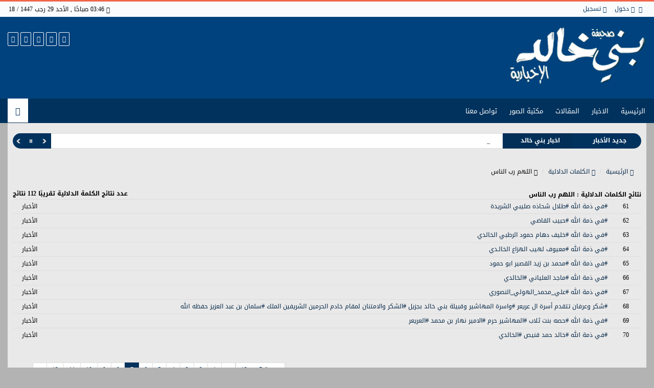

--- FILE ---
content_type: text/html; charset=UTF-8
request_url: http://www.banikhalidnews.com/tags.php?action=s&keyword=%D8%A7%D9%84%D9%84%D9%87%D9%85+%D8%B1%D8%A8+%D8%A7%D9%84%D9%86%D8%A7%D8%B3&page=7
body_size: 39042
content:
<!DOCTYPE html>
<html dir="rtl" lang="ar-sa">
<head>
<link rel="pingback" href="https://www.banikhalidnews.com/xmlrpc.php" />
<base href="https://www.banikhalidnews.com/">
<meta charset="UTF-8">
<link id="favicon" rel="shortcut icon" href="https://www.banikhalidnews.com/favicon.ico" />
<title>اللهم رب الناس -  صفحة7 - صحيفة بني خالد الالكترونية</title>
<meta name="generator" content="Dimofinf  v4.0.0">
<meta name="keywords" content="">
<meta name="description" content="">
<meta name="viewport" content="width=device-width, initial-scale=1, maximum-scale=1">
<link rel="stylesheet" type="text/css" href="https://www.banikhalidnews.com/contents/cache/ksasaudi_blue/dimofinf.css">
<style type="text/css">	
</style>
<script type="text/javascript">
var activestyle = "",  contents_url = "https://www.banikhalidnews.com/contents", home_tpl_dir = "styles/ksasaudi_blue", activemodules = ["content","album","article","news","video"], more = 'أكثر', action = "", admin_script_url = '', script_url = "https://www.banikhalidnews.com", this_script = "tags", tpl_dir = "styles/ksasaudi_blue", token_value = "guest", img_dir = "styles/ksasaudi_blue/img", cursor = "pointer", lang_direction = "rtl", sessionurl_js = "s=715b18d20577adb2762f0fa25ab92ca7&", dimtitle = "صحيفة بني خالد الالكترونية", domain = "banikhalidnews.com", lang_code = "ar-sa", lang_charset = "UTF-8", lang_left = "right", lang_right = "left", lang_larrow = "&lt;", lang_rarrow = "&gt;", lang_dlarrow = "&laquo;", lang_drarrow = "&raquo;", lang_pos = "-", lang_neg = "+", lang_yes = "نعم", lang_no = "لا", sms_counter = 5000 * 1000, sms_sound = img_dir + "/left.mp3", ph_strong = "", ph_week = "", ph_sameusernamepass = "", ph_passwordmismatch = "", ph_emailmismatch = "", ph_moderate = "", confirmmsg = "هل أنت متأكد من رغبتك في حذف هذا المحتوى ؟", ph_notnotifications = "لا توجد إشعارات جديدة الآن !", ph_ask_remove = "(تأكيد الحذف (نعم / لا", ph_notifications_timeout = "5000",no_contents_yet = "لا توجد محتويات حتى هذه اللحظة", no_result = "لا توجد نتائج .",userinfoid = 0,pluginname="",dimcparea = 0
;
var news_sticky_items = Number(1) , news_sticky_effect = "bounceOut" , news_normal_height = Number(160);
</script>
<script type="text/javascript" src="https://www.banikhalidnews.com/contents/cache/ksasaudi_blue/dimofinf.js"></script>
<script type="text/javascript">
</script>
</head>
<body>
<div class="page">
<div id="DimModal" class="modal">
<div class="modal-dialog">
<div class="modal-content">
<div class="modal-header">
<button type="button" class="close" data-dismiss="modal" aria-hidden="true">&times;</button>
<h4 id="DimModalLabel"></h4> <p id="DimModalLabel2" class="inline"></p>
</div>
<div id="DimModalMsg"></div>
<div class="modal-body"></div>
<div class="modal-footer"></div>
</div>
</div>
</div>
<div id="DimErrorBox" class="dimalert alert alert-warning fade in hidemsg">
<button type="button" class="close" onclick="hideError();" style="position: static">×</button>
<h4 class="alert-heading"></h4>
<p class="errormsg"></p>
</div>
<div id="DimSuccessBox" class="dimalert alert alert-success fade in hidemsg text-center">
<button type="button" class="close" onclick="hideSuccess();" style="position: static">×</button>
<p class="successmsg text-center"></p>
<div id="redirecturl" class="hidemsg text-center">
<img src="https://www.banikhalidnews.com/styles/ksasaudi_blue/img/loaders/sloader.gif" alt="" />
<br />
<a href="" class="redirecturlhref normal" >
اضغط هنا إن لم يقم المتصفح بتحويلك آليًا .</a>
</div>
</div>
<div id="validatorbox" class="hidemsg">
<div class="validatorbox cursor" onclick="hideValidate(this,'');">
<div class="tip-right"></div>
<ul>
<li class="validclose" style="margin-right: 15px;">×</li>
<li class="validmsg"></li>
</ul>
</div>
</div>
<div id="dimdialog" class="shadow corner-all" style="display: none"></div>
<div id="dimdialog2" class="shadow corner-all" style="display: none"></div>
<div id="dimdialog3" class="shadow corner-all" style="display: none"></div>	
<div id="dimdialog4" class="shadow corner-all" style="display: none"></div>	
<div id="DimQtemp" style="display:none;position:absolute"></div>
<div id="topheader">
<div style="margin:0 auto;max-width: 1250px">
<p class="date pull-left" style="width:200px;overflow: hidden;white-space: nowrap; "> <span class="glyphicon glyphicon-calendar"></span> 03:46 صباحًا , الأحد 29  رجب 1447 / 18  يناير 2026</p>
<div id="user_details">          
<ul>
<li>
<a href='https://www.banikhalidnews.com/index' class="toptitle" title="الرئيسية" data-toggle="tooltip" data-placement="bottom" data-original-title="الرئيسية">
<i class="glyphicon icon-home3 lightblue2"></i>
</a>
</li>
<li>
<a class="toptitle cursor" onclick="openModal('دخول أو <a href=\'https://www.banikhalidnews.com/register.php?action=register\'>تسجيل</a>','login.php?action=login','',350,0);" data-toggle="tooltip" data-placement="bottom" data-original-title="دخول">
<i class="glyphicon glyphicon-log-in xsmall"></i>
<span class="xsmall">دخول</span>
</a>
</li>
<li>
<a class="toptitle" href='https://www.banikhalidnews.com/register.php?action=register' data-toggle="tooltip" data-placement="bottom" data-original-title="تسجيل">
<i class="glyphicon glyphicon-registration-mark xsmall"></i>
<span class="xsmall">تسجيل</span>
</a>
</li>

</ul>
</div>
<div class="clear"></div>
</div>
</div>
<div id="header">
<div style="margin:0 auto;max-width: 1250px">
<a href='https://www.banikhalidnews.com/index' class="logo pull-right">
<img src="styles/ksasaudi_blue/img/dimofinf-logo.png" />
</a>
<div class="pull-left" style="margin-top:10px">

<div class="social_icons">
<a href="https://web.facebook.com/banikhalidnews" class="fbico" target="_blank"><i class="icon-facebook"></i></a> <a href="https://twitter.com/news_banikhalid" class="twico" target="_blank"><i class="icon-twitter"></i></a> <a href="#" class="gico" target="_blank"><i class="icon-googleplus"></i></a> <a href="https://www.youtube.com/channel/UCC8Y5YvWt4VBT4HXwAhzHEA" class="utico" target="_blank"><i class="icon-youtube"></i></a> <a href="#" class="lnkico" target="_blank"><i class="icon-linkedin"></i></a>  
</div>
</div><div class="clear"></div>
</div>
</div>
<div id="main-nav">
<div style="margin:0 auto;max-width: 1250px" class="relative">
<nav class="navbar navbar-default nomp" role="navigation">
<div class="navbar-header">
<button type="button" class="navbar-toggle" data-toggle="collapse" data-target="#MainNav-collapse">
<span class="sr-only">Toggle navigation</span>
<span class="icon-bar"></span>
<span class="icon-bar"></span>
<span class="icon-bar"></span>
</button>
</div>
<div class="collapse navbar-collapse nop" id="MainNav-collapse"><ul class="nav navbar-nav"><li><a title="الرئيسية" href="index.php">الرئيسية</a></li><li class="dropdown"><a href="#"   title=""> الاخبار <b class="caret"></b></a><ul class="dropdown-menu"><li><a title="اخبار بني خالد" href="new/l/1">اخبار بني خالد</a></li><li><a title="وفيات بني خالد" href="new/l/4">وفيات بني خالد</a></li><li><a title="ملتقى شعراء بني خالد" href="new/l/5">ملتقى شعراء بني خالد</a></li><li><a title="مناسبات بني خالد" href="new/l/6">مناسبات بني خالد</a></li><li><a title="شخصيات من بني خالد" href="new/l/9">شخصيات من بني خالد</a></li><li><a title="قصص بني خالد" href="new/l/18">قصص بني خالد</a></li></ul></li><li class="dropdown"><a href="#"   title=""> المقالات <b class="caret"></b></a><ul class="dropdown-menu"><li><a title="الكاتب فهد بن سعدون الخالدي" href="art/l/1">الكاتب فهد بن سعدون الخالدي</a></li><li><a title="الشيخ / بدر بن فهد البليهد" href="art/l/7">الشيخ / بدر بن فهد البليهد</a></li><li><a title="الكاتب / سلطان بن أحمد الحميد" href="art/l/9">الكاتب / سلطان بن أحمد الحميد</a></li><li><a title="الكاتب : عبداللطيف الضويحي" href="art/l/6">الكاتب : عبداللطيف الضويحي</a></li><li><a title="الكاتب : محمد الفارس" href="art/l/4">الكاتب : محمد الفارس</a></li><li><a title="مقالات محمد الخالدي" href="art/l/3">مقالات محمد الخالدي</a></li><li><a title="مقالات الكاتب : بدر بن دهام الخالدي" href="art/l/2">مقالات الكاتب : بدر بن دهام الخالدي</a></li><li><a title="د محمد الخالدي" href="art/l/5">د محمد الخالدي</a></li><li><a title="الكاتب أحمد محمد الطويان" href="art/l/8">الكاتب أحمد محمد الطويان</a></li></ul></li><li class="dropdown"><a href="alb/l"   title=""> مكتبة الصور <b class="caret"></b></a><ul class="dropdown-menu"><li><a title="رمزيات بني خالد" href="alb/l/5">رمزيات بني خالد</a></li><li><a title="صور شعراء بني خالد" href="alb/l/2">صور شعراء بني خالد</a></li><li><a title="صور مشايخ بني خالد" href="alb/l/1">صور مشايخ بني خالد</a></li></ul></li><li class="dropdown"><a href="mailbox"   title=""> تواصل معنا <b class="caret"></b></a><ul class="dropdown-menu"><li><a title="تواصل مع الادارة" href="mailbox/newmail/1">تواصل مع الادارة</a></li><li><a title="أرسل خبر" href="mailbox/newmail/2">أرسل خبر</a></li><li><a title="أرسل مقال" href="mailbox/newmail/3">أرسل مقال</a></li></ul></li></ul></li></ul>
</div></nav>
      <div id="search">
<div class="searchbtn">
<i class="icon-search"></i>
</div>
<div class="searchform hidemsg">
<form action="https://www.banikhalidnews.com/search.php?action=startsearch" method="post" class="form-search">
                            <input type="hidden" value="715b18d20577adb2762f0fa25ab92ca7" id="s" name="s">
                            <input type="hidden" value="guest" id="token" name="token">
<input type="hidden" name="searchin" value="profile" />
<div class="input-group">
<input type="text" class="form-control noshadow" name="keyword" id="searchInput" data-provide="typeahead" />
<ul class="dropdown-menu typeahead"></ul>
<div class="input-group-btn">
<button type="button" name="relsearchin" class="btn dropdown-toggle" data-toggle="dropdown">
<i class="glyphicon glyphicon-align-justify" style="margin-top:2px"></i>
<span class="searchin gray"></span>
</button>
<ul class="dropdown-menu">
                                  <li data-value="album" data-name="ألبوم"><a class="cursor">ألبوم</a></li>
                                  <li data-value="article" data-name="المقالات"><a class="cursor">المقالات</a></li>
                                  <li data-value="news" data-name="الأخبار"><a class="cursor">الأخبار</a></li>
                                  <li data-value="video" data-name="الفيديو"><a class="cursor">الفيديو</a></li>
                                  <li data-value="profile" data-name="الأعضاء"><a class="cursor">الأعضاء</a></li>
                              </ul>
</div>
<button type="submit" class="input-group-addon trans200 pull-left"><i class="icon-search"></i></button>
</div>
</form>
</div>
</div>
  </div>
</div>
<div class="cwraper" style="margin:0 auto;max-width: 1250px">

<div id="dim_tricker" style="display: none;">
			<div class="dimticker_news tickers">
<ul>
						<li data-subcategory=" مناسبات بني خالد " data-category="جديد الأخبار"><a href="https://www.banikhalidnews.com/new/s/6817/%23%D8%B9%D9%82%D8%AF-%D9%82%D8%B1%D8%A7%D9%86-%23%D8%B9%D8%A8%D8%AF%D8%A7%D9%84%D9%84%D9%87-%D8%B1%D8%A7%D9%81%D8%B9-%D8%A7%D9%84%D8%AF%D9%86%D8%AF%D9%86-%D8%A7%D9%84%D8%AE%D8%A7%D9%84%D8%AF%D9%8A">#عقد قران #عبدالله رافع الدندن الخالدي</a></li>
						<li data-subcategory=" مناسبات بني خالد " data-category="جديد الأخبار"><a href="https://www.banikhalidnews.com/new/s/6816/%23%D8%AA%D8%AE%D8%B1%D8%AC-..-%23%D8%A3%D8%B3%D8%A7%D9%85%D9%87-%D8%A8%D9%86-%D8%B9%D8%A7%D8%AF%D9%84-%D8%A7%D9%84%D8%B4%D9%85%D8%B1%D8%AF%D9%84-%D8%A2%D9%84-%D9%85%D8%B7%D8%B1--%23%D8%A7%D9%84%D8%AE%D8%A7%D9%84%D8%AF%D9%8A">#تخرج .. #أسامه بن عادل الشمردل آل مطر  #الخالدي</a></li>
						<li data-subcategory=" مناسبات بني خالد " data-category="جديد الأخبار"><a href="https://www.banikhalidnews.com/new/s/6815/%23%D8%AD%D9%81%D9%84-%23%D8%B2%D9%88%D8%A7%D8%AC-%D8%B3%D8%A7%D9%84%D9%85-%D8%A8%D9%86-%D9%87%D8%A7%D8%AF%D9%8A-%D9%88-%D9%85%D8%AD%D9%85%D8%AF-%D9%87%D8%A7%D8%AF%D9%8A-%D8%A7%D9%84%D8%AE%D8%A7%D9%84%D8%AF%D9%8A">#حفل #زواج سالم بن هادي و محمد هادي الخالدي</a></li>
						<li data-subcategory="اخبار بني خالد " data-category="جديد الأخبار"><a href="https://www.banikhalidnews.com/new/s/6814/%23%D9%85%D9%86--%23%D8%A7%D9%84%D9%83%D9%88%D9%8A%D8%AA-%D8%A5%D9%84%D9%89--%23%D8%A7%D9%84%D8%B1%D9%8A%D8%A7%D8%B6%3A-%D9%85%D8%B3%D8%A7%D8%B1-%D8%AB%D9%82%D8%A7%D9%81%D9%8A-%D9%85%D8%B4%D8%AA%D8%B1%D9%83-%23%D8%A7%D9%84%D9%85%D9%87%D9%86%D8%AF%D8%B3-%D8%B9%D8%AF%D9%86%D8%A7%D9%86-%23%D8%A7%D9%84%D8%B9%D8%AB%D9%85%D8%A7%D9%86">#من  #الكويت إلى  #الرياض: مسار ثقافي مشترك #المهندس عدنان #العثمان</a></li>
						<li data-subcategory=" مناسبات بني خالد " data-category="جديد الأخبار"><a href="https://www.banikhalidnews.com/new/s/6813/%23%D8%B9%D9%82%D8%AF-%D9%82%D8%B1%D8%A7%D9%86-%23-%D8%B1%D8%A7%D9%83%D8%A7%D9%86-%D8%AE%D9%84%D9%81-%D8%AD%D9%85%D8%AF-%D8%A7%D9%84%D9%85%D8%B1%D9%88%D8%AA">#عقد قران # راكان خلف حمد المروت</a></li>
						<li data-subcategory=" مناسبات بني خالد " data-category="جديد الأخبار"><a href="https://www.banikhalidnews.com/new/s/6812/%23%D8%AD%D9%81%D9%84-%23%D8%B2%D9%88%D8%A7%D8%AC-%23%D8%A7%D9%86%D9%88%D8%B1--%D8%B9%D9%84%D9%8A-%D8%B9%D9%82%D9%8A%D9%84-%D8%A7%D9%84%D8%AD%D8%B3%D9%88-%23%D8%A7%D9%84%D8%A8%D8%A7%D8%AF%D9%8A-%23%D8%A7%D9%84%D8%AE%D8%A7%D9%84%D8%AF%D9%8A">#حفل #زواج #انور  علي عقيل الحسو #البادي #الخالدي</a></li>
						<li data-subcategory=" مناسبات بني خالد " data-category="جديد الأخبار"><a href="https://www.banikhalidnews.com/new/s/6811/%23%D8%B3%D9%84%D8%B7%D8%A7%D9%86--%23%D9%8A%D9%86%D9%8A%D8%B1-%D9%85%D9%86%D8%B2%D9%84-%D9%85%D8%AD%D9%85%D8%AF-%D8%A7%D8%AD%D9%85%D8%AF-%D8%AF%D9%87%D8%A7%D9%85-%D8%A7%D9%84%D8%AE%D8%A7%D9%84%D8%AF%D9%8A">#سلطان  #ينير منزل محمد احمد دهام الخالدي</a></li>
						<li data-subcategory=" مناسبات بني خالد " data-category="جديد الأخبار"><a href="https://www.banikhalidnews.com/new/s/6810/%23%D8%AD%D9%81%D9%84-%23%D8%B2%D9%88%D8%A7%D8%AC-%D8%B3%D8%B9%D9%88%D8%AF-%D9%81%D9%87%D8%AF-%D8%AD%D8%B3%D9%86-%D8%A7%D9%84%D9%86%D9%87%D8%AF%D9%8A-%23%D8%A7%D9%84%D8%AE%D8%A7%D9%84%D8%AF%D9%8A">#حفل #زواج سعود فهد حسن النهدي #الخالدي</a></li>
						<li data-subcategory="اخبار بني خالد " data-category="جديد الأخبار"><a href="https://www.banikhalidnews.com/new/s/6809/%23%D8%AA%D9%83%D8%B1%D9%8A%D9%85-%D8%A7%D9%84%D8%A7%D8%B3%D8%AA%D8%A7%D8%B0-%D8%A7%D9%84%D8%AF%D9%83%D8%AA%D9%88%D8%B1-%D9%85%D8%AD%D9%85%D8%AF-%D8%B9%D8%A8%D8%AF%D8%A7%D9%84%D8%B1%D8%AD%D9%85%D9%86-%D8%A7%D9%84%D8%AF%D9%88%D8%BA%D8%A7%D9%86-%23%D8%A7%D9%84%D9%85%D9%87%D8%A7%D8%B4%D9%8A%D8%B1-%23%D8%A7%D9%84%D8%AE%D8%A7%D9%84%D8%AF%D9%8A-%D9%88%D8%AA%D8%B5%D9%86%D9%8A%D9%81%D9%87-%D9%83%D8%A8%D8%A7%D8%AD%D8%AB-%D9%85%D8%AA%D9%85%D9%8A%D8%B2">#تكريم الاستاذ الدكتور محمد عبدالرحمن الدوغان #المهاشير #الخالدي وتصنيفه كباحث متميز</a></li>
						<li data-subcategory=" مناسبات بني خالد " data-category="جديد الأخبار"><a href="https://www.banikhalidnews.com/new/s/6808/%23%D8%B9%D9%82%D8%AF-%D9%82%D8%B1%D8%A7%D9%86-%23%D8%B2%D9%8A%D8%A7%D8%AF-%D8%A8%D9%86-%D8%A8%D8%AF%D8%B1-%D8%A8%D9%86-%D8%B9%D8%A8%D8%AF%D8%A7%D9%84%D8%B1%D8%AD%D9%85%D9%86-%D8%A7%D9%84%D8%AE%D8%A7%D9%84%D8%AF%D9%8A">#عقد قران #زياد بن بدر بن عبدالرحمن الخالدي</a></li>
				</ul>
</div>
<script>
var srounded,sshuffle,t_rounded = '1', t_shuffle = '1' ;
(t_rounded == 1)? srounded = true : srounded = false;
(t_shuffle == 1)? sshuffle = true : sshuffle = false;
jQuery(function($){
$("#dim_tricker").fadeIn();
$('.dimticker_news').smarticker({
controllerType: 2,
theme: 1,
animation: 'typing',
speed: 2000,
pausetime: 5000,
shadow:false,
googleFont: false,
rounded: srounded,
shuffle: sshuffle,
direction: 'rtl'
});
});
//removed empty ticker
$(".dimticker_news").each(function(){
if($(".dimticker_news ul li").length == 0){
$(".dimticker_news").remove();
}
})
</script>
</div>
<script>
$("#dim_tricker .tickers").hide();
var numoftickers = $("#dim_tricker .tickers").length;
$("#dim_tricker .tickers").each(function(i) {
if (i == 0 & numoftickers != 1) {
var fticker = $(this);
$(this).show();
$(this).find("h3").css("margin-right", "-2px");
$("#dim_tricker").prepend('<span class="alltickers cursor trans400" title="عرض جميع الأشرطة" style="right:10px;"><i class="glyphicon glyphicon-chevron-down white" style="z-index:99"></i></span>');
$(".alltickers").click(function() {
if ($(".otickers").css('display') == "none") {
$("#dim_tricker .otickers").fadeIn();
$(".alltickers i").removeClass("glyphicon-chevron-down").addClass("glyphicon-chevron-up");
} else {
$("#dim_tricker .otickers").fadeOut();
$(".alltickers i").removeClass("glyphicon-chevron-up").addClass("glyphicon-chevron-down");
}
});
} else if (i != 0 && $(this).show) {
$(this).hide().addClass("otickers");
}else {
$("#dim_tricker .tickers").show();
}
});
</script>
<div class="row">

<div class="col-xs-12 col-sm-12 col-md-12 col-lg-12 zone_2 ">
<ol class="breadcrumb">
<li><a href="https://www.banikhalidnews.com/index"><i class="glyphicon glyphicon-home"></i> الرئيسية</a></li>
<li><a href="tags"><i class="glyphicon glyphicon-tag"></i> الكلمات الدلالية</a></li>
<li><i class="glyphicon glyphicon-tags"></i> اللهم رب الناس</li>
</ol>
<h4 class="xsmall bold">
نتائج الكلمات الدلالية : اللهم رب الناس<span class="pull-left">
عدد نتائج الكلمة الدلالية تقريبًا <b>112</b> نتائج</span>
</h4>
<div class="table-responsive">
<table class="table table-condensed">
		<tr>
<td width="5%" class="tcen">61</td>
<td><a href="https://www.banikhalidnews.com/new/s/6224/%23%D9%81%D9%8A-%D8%B0%D9%85%D8%A9-%D8%A7%D9%84%D9%84%D9%87-%23%D8%B7%D9%84%D8%A7%D9%84-%D8%B4%D8%AD%D8%A7%D8%B0%D9%87-%D8%B5%D9%84%D9%8A%D8%A8%D9%8A-%D8%A7%D9%84%D8%B4%D8%B1%D9%8A%D8%AF%D8%A9">#في ذمة الله #طلال شحاذه صليبي الشريدة</a></td>
<td>الأخبار</td>
</tr>
		<tr>
<td width="5%" class="tcen">62</td>
<td><a href="https://www.banikhalidnews.com/new/s/6210/%23%D9%81%D9%8A-%D8%B0%D9%85%D8%A9-%D8%A7%D9%84%D9%84%D9%87-%23%D8%AD%D8%A8%D9%8A%D8%A8-%D8%A7%D9%84%D9%82%D8%A7%D8%B6%D9%8A">#في ذمة الله #حبيب القاضي</a></td>
<td>الأخبار</td>
</tr>
		<tr>
<td width="5%" class="tcen">63</td>
<td><a href="https://www.banikhalidnews.com/new/s/6204/%23%D9%81%D9%8A-%D8%B0%D9%85%D8%A9-%D8%A7%D9%84%D9%84%D9%87-%23%D8%AE%D9%84%D9%8A%D9%81-%D8%AF%D9%87%D8%A7%D9%85-%D8%AD%D9%85%D9%88%D8%AF-%D8%A7%D9%84%D8%B1%D8%B7%D8%A8%D9%8A-%D8%A7%D9%84%D8%AE%D8%A7%D9%84%D8%AF%D9%8A">#في ذمة الله #خليف دهام حمود الرطبي الخالدي</a></td>
<td>الأخبار</td>
</tr>
		<tr>
<td width="5%" class="tcen">64</td>
<td><a href="https://www.banikhalidnews.com/new/s/6202/%23%D9%81%D9%8A-%D8%B0%D9%85%D8%A9-%D8%A7%D9%84%D9%84%D9%87-%23%D9%85%D8%B9%D9%8A%D9%88%D9%81-%D9%84%D9%87%D9%8A%D8%A8-%D8%A7%D9%84%D9%87%D8%B2%D8%A7%D8%B9-%D8%A7%D9%84%D8%AE%D8%A7%D9%84%D9%80%D8%AF%D9%8A">#في ذمة الله #معيوف لهيب الهزاع الخالـدي</a></td>
<td>الأخبار</td>
</tr>
		<tr>
<td width="5%" class="tcen">65</td>
<td><a href="https://www.banikhalidnews.com/new/s/6201/%23%D9%81%D9%8A-%D8%B0%D9%85%D8%A9-%D8%A7%D9%84%D9%84%D9%87-%23%D9%85%D8%AD%D9%85%D8%AF-%D8%A8%D9%86-%D8%B2%D9%8A%D8%AF-%D8%A7%D9%84%D9%82%D8%B5%D9%8A%D8%B1-%D8%A7%D8%A8%D9%88-%D8%AD%D9%85%D9%88%D8%AF">#في ذمة الله #محمد بن زيد القصير ابو حمود</a></td>
<td>الأخبار</td>
</tr>
		<tr>
<td width="5%" class="tcen">66</td>
<td><a href="https://www.banikhalidnews.com/new/s/6200/%23%D9%81%D9%8A-%D8%B0%D9%85%D8%A9-%D8%A7%D9%84%D9%84%D9%87--%23%D9%85%D8%A7%D8%AC%D8%AF-%D8%A7%D9%84%D8%B9%D9%84%D9%8A%D8%A7%D9%86%D9%8A-%23%D8%A7%D9%84%D8%AE%D8%A7%D9%84%D8%AF%D9%8A">#في ذمة الله  #ماجد العلياني #الخالدي</a></td>
<td>الأخبار</td>
</tr>
		<tr>
<td width="5%" class="tcen">67</td>
<td><a href="https://www.banikhalidnews.com/new/s/6197/%23%D9%81%D9%8A-%D8%B0%D9%85%D8%A9-%D8%A7%D9%84%D9%84%D9%87-%23%D8%B9%D9%84%D9%8A_%D9%85%D8%AD%D9%85%D8%AF_%D8%A7%D9%84%D9%87%D9%88%D9%84%D9%8A_%D8%A7%D9%84%D9%86%D8%B5%D9%88%D8%B1%D9%8A">#في ذمة الله #علي_محمد_الهولي_النصوري</a></td>
<td>الأخبار</td>
</tr>
		<tr>
<td width="5%" class="tcen">68</td>
<td><a href="https://www.banikhalidnews.com/new/s/6188/%23%D8%B4%D9%83%D8%B1-%D9%88%D8%B9%D8%B1%D9%81%D8%A7%D9%86-%D8%AA%D8%AA%D9%82%D8%AF%D9%85-%D8%A3%D8%B3%D8%B1%D8%A9-%D8%A7%D9%84-%D8%B9%D8%B1%D9%8A%D8%B9%D8%B1-%23%D9%88%D8%A7%D8%B3%D8%B1%D8%A9-%D8%A7%D9%84%D9%85%D9%87%D8%A7%D8%B4%D9%8A%D8%B1---%D9%88%D9%82%D8%A8%D9%8A%D9%84%D8%A9-%D8%A8%D9%86%D9%8A-%D8%AE%D8%A7%D9%84%D8%AF--%D8%A8%D8%AC%D8%B2%D9%8A%D9%84-%23%D8%A7%D9%84%D8%B4%D9%83%D8%B1-%D9%88%D8%A7%D9%84%D8%A7%D9%85%D8%AA%D9%86%D8%A7%D9%86--%D9%84%D9%85%D9%82%D8%A7%D9%85-%D8%AE%D8%A7%D8%AF%D9%85-%D8%A7%D9%84%D8%AD%D8%B1%D9%85%D9%8A%D9%86-%D8%A7%D9%84%D8%B4%D8%B1%D9%8A%D9%81%D9%8A%D9%86-%D8%A7%D9%84%D9%85%D9%84%D9%83--%23%D8%B3%D9%84%D9%85%D8%A7%D9%86-%D8%A8%D9%86-%D8%B9%D8%A8%D8%AF-%D8%A7%D9%84%D8%B9%D8%B2%D9%8A%D8%B2-%D8%AD%D9%81%D8%B8%D9%87-%D8%A7%D9%84%D9%84%D9%87">#شكر وعرفان تتقدم أسرة ال عريعر #واسرة المهاشير   وقبيلة بني خالد  بجزيل #الشكر والامتنان  لمقام خادم الحرمين الشريفين الملك  #سلمان بن عبد العزيز حفظه الله</a></td>
<td>الأخبار</td>
</tr>
		<tr>
<td width="5%" class="tcen">69</td>
<td><a href="https://www.banikhalidnews.com/new/s/6177/%23%D9%81%D9%8A-%D8%B0%D9%85%D8%A9-%D8%A7%D9%84%D9%84%D9%87-%23%D8%AD%D8%B5%D9%87-%D8%A8%D9%86%D8%AA-%D8%AB%D9%84%D8%A7%D8%A8-%23%D8%A7%D9%84%D9%85%D9%87%D8%A7%D8%B4%D9%8A%D8%B1-%D8%AD%D8%B1%D9%85-%23%D8%A7%D9%84%D8%A7%D9%85%D9%8A%D8%B1-%D9%86%D9%87%D8%A7%D8%B1-%D8%A8%D9%86-%D9%85%D8%AD%D9%85%D8%AF-%23%D8%A7%D9%84%D8%B9%D8%B1%D9%8A%D8%B9%D8%B1">#في ذمة الله #حصه بنت ثلاب #المهاشير حرم #الامير نهار بن محمد #العريعر</a></td>
<td>الأخبار</td>
</tr>
		<tr>
<td width="5%" class="tcen">70</td>
<td><a href="https://www.banikhalidnews.com/new/s/6174/%23%D9%81%D9%8A-%D8%B0%D9%85%D8%A9-%D8%A7%D9%84%D9%84%D9%87-%23%D8%AE%D8%A7%D9%84%D8%AF-%D8%AD%D9%85%D8%AF-%D9%82%D9%86%D9%8A%D8%B5-%23%D8%A7%D9%84%D8%AE%D8%A7%D9%84%D8%AF%D9%8A">#في ذمة الله #خالد حمد قنيص #الخالدي</a></td>
<td>الأخبار</td>
</tr>
	</table>
</div>
<div align="left"><ul class="pagination"><li style="padding: 0 20px;text-align:center"><a>صفحة 7 من 12</a></li><li class="previous cursor"><a href="https://www.banikhalidnews.com/tags.php?action=s&keyword=%D8%A7%D9%84%D9%84%D9%87%D9%85+%D8%B1%D8%A8+%D8%A7%D9%84%D9%86%D8%A7%D8%B3&page=6"  title="الصفحة السابقة -  النتائج 51 إلى 60 من 112">&laquo;</a></li><li class="cursor"><a href="https://www.banikhalidnews.com/tags.php?action=s&keyword=%D8%A7%D9%84%D9%84%D9%87%D9%85+%D8%B1%D8%A8+%D8%A7%D9%84%D9%86%D8%A7%D8%B3" title="النتائج 1 إلى 10 من 112">1</a></li><li class="cursor"><a href="https://www.banikhalidnews.com/tags.php?action=s&keyword=%D8%A7%D9%84%D9%84%D9%87%D9%85+%D8%B1%D8%A8+%D8%A7%D9%84%D9%86%D8%A7%D8%B3&page=2" title="النتائج 11 إلى 20 من 112">2</a></li><li class="cursor"><a href="https://www.banikhalidnews.com/tags.php?action=s&keyword=%D8%A7%D9%84%D9%84%D9%87%D9%85+%D8%B1%D8%A8+%D8%A7%D9%84%D9%86%D8%A7%D8%B3&page=3" title="النتائج 21 إلى 30 من 112">3</a></li><li class="cursor"><a href="https://www.banikhalidnews.com/tags.php?action=s&keyword=%D8%A7%D9%84%D9%84%D9%87%D9%85+%D8%B1%D8%A8+%D8%A7%D9%84%D9%86%D8%A7%D8%B3&page=4" title="النتائج 31 إلى 40 من 112">4</a></li><li class="cursor"><a href="https://www.banikhalidnews.com/tags.php?action=s&keyword=%D8%A7%D9%84%D9%84%D9%87%D9%85+%D8%B1%D8%A8+%D8%A7%D9%84%D9%86%D8%A7%D8%B3&page=5" title="النتائج 41 إلى 50 من 112">5</a></li><li class="cursor"><a href="https://www.banikhalidnews.com/tags.php?action=s&keyword=%D8%A7%D9%84%D9%84%D9%87%D9%85+%D8%B1%D8%A8+%D8%A7%D9%84%D9%86%D8%A7%D8%B3&page=6" title="النتائج 51 إلى 60 من 112">6</a></li><li class="active"><span class="selected" title="النتائج 61 إلى 70 من 112">7</span></li><li class="cursor"><a href="https://www.banikhalidnews.com/tags.php?action=s&keyword=%D8%A7%D9%84%D9%84%D9%87%D9%85+%D8%B1%D8%A8+%D8%A7%D9%84%D9%86%D8%A7%D8%B3&page=8" title="النتائج 71 إلى 80 من 112">8</a></li><li class="cursor"><a href="https://www.banikhalidnews.com/tags.php?action=s&keyword=%D8%A7%D9%84%D9%84%D9%87%D9%85+%D8%B1%D8%A8+%D8%A7%D9%84%D9%86%D8%A7%D8%B3&page=9" title="النتائج 81 إلى 90 من 112">9</a></li><li class="cursor"><a href="https://www.banikhalidnews.com/tags.php?action=s&keyword=%D8%A7%D9%84%D9%84%D9%87%D9%85+%D8%B1%D8%A8+%D8%A7%D9%84%D9%86%D8%A7%D8%B3&page=10" title="النتائج 91 إلى 100 من 112">10</a></li><li class="cursor"><a href="https://www.banikhalidnews.com/tags.php?action=s&keyword=%D8%A7%D9%84%D9%84%D9%87%D9%85+%D8%B1%D8%A8+%D8%A7%D9%84%D9%86%D8%A7%D8%B3&page=11" title="النتائج 101 إلى 110 من 112">11</a></li><li class="cursor"><a href="https://www.banikhalidnews.com/tags.php?action=s&keyword=%D8%A7%D9%84%D9%84%D9%87%D9%85+%D8%B1%D8%A8+%D8%A7%D9%84%D9%86%D8%A7%D8%B3&page=12" title="النتائج 111 إلى 112 من 112">12</a></li><li class="next cursor"><a href="https://www.banikhalidnews.com/tags.php?action=s&keyword=%D8%A7%D9%84%D9%84%D9%87%D9%85+%D8%B1%D8%A8+%D8%A7%D9%84%D9%86%D8%A7%D8%B3&page=8" title="الصفحة التالية -  النتائج 71 إلى 80 من 112">&raquo;</a></td></ul>
                    </div><link rel="stylesheet" href="https://www.banikhalidnews.com/include/plugins/social_statistics/css/style.css" type="text/css">
<div class="textwidget">
<div class="social-count-plus">
<ul class="default">
      
      <div class="clear"></div>
</ul>
</div>
</div><div class="widget">
<div class="widget-title"><h2>سحابة الكلمات الدلالية</h2></div>
<div class="tab-pane p4 tagsclude">
				<a class="ftags pull-right" href="https://www.banikhalidnews.com/tags/%D8%A7%D9%84%D8%AE%D8%A7%D9%84%D8%AF%D9%8A%D8%A9+%D9%85%D9%88%D9%84" rel="tag" data-toggle="popover" data-container="body" data-placement="top" data-content="الخالدية مول">الخالدية مول</a>
				<a class="ftags pull-right" href="https://www.banikhalidnews.com/tags/%D8%A7%D9%84%D8%AE%D8%A7%D9%84%D8%AF%D9%8A" rel="tag" data-toggle="popover" data-container="body" data-placement="top" data-content="الخالدي">الخالدي</a>
				<a class="ftags pull-right" href="https://www.banikhalidnews.com/tags/%D8%A7%D9%84%D8%AE%D8%A7%D9%84%D8%AF%D9%8A+%D9%88%D8%B4+%D9%8A%D8%B1%D8%AC%D8%B9" rel="tag" data-toggle="popover" data-container="body" data-placement="top" data-content="الخالدي وش يرجع">الخالدي وش يرجع</a>
				<a class="ftags pull-right" href="https://www.banikhalidnews.com/tags/%D8%A7%D9%84%D8%AE%D8%A7%D9%84%D8%AF%D9%8A%D8%A9" rel="tag" data-toggle="popover" data-container="body" data-placement="top" data-content="الخالدية">الخالدية</a>
				<a class="ftags pull-right" href="https://www.banikhalidnews.com/tags/%D8%A7%D9%84%D8%AE%D8%A7%D9%84%D8%AF%D9%8A+%D8%AD%D9%82%D9%8A+%D9%85%D9%86+%D8%A7%D9%84%D8%AF%D9%86%D9%8A%D8%A7" rel="tag" data-toggle="popover" data-container="body" data-placement="top" data-content="الخالدي حقي من الدنيا">الخالدي حقي من الدنيا</a>
				<a class="ftags pull-right" href="https://www.banikhalidnews.com/tags/%D8%A7%D9%84%D8%AE%D8%A7%D9%84%D8%AF%D9%8A%D8%A9+%D9%85%D9%88%D9%84+%D8%B3%D9%8A%D9%86%D9%85%D8%A7" rel="tag" data-toggle="popover" data-container="body" data-placement="top" data-content="الخالدية مول سينما">الخالدية مول سينما</a>
				<a class="ftags pull-right" href="https://www.banikhalidnews.com/tags/%D8%A8%D9%86+%D9%88%D9%87%D9%8A%D9%84" rel="tag" data-toggle="popover" data-container="body" data-placement="top" data-content="بن وهيل">بن وهيل</a>
				<a class="ftags pull-right" href="https://www.banikhalidnews.com/tags/%D8%A7%D9%84%D8%AE%D8%A7%D9%84%D8%AF%D9%8A%D8%A9+%D8%AD%D9%85%D8%B5" rel="tag" data-toggle="popover" data-container="body" data-placement="top" data-content="الخالدية حمص">الخالدية حمص</a>
				<a class="ftags pull-right" href="https://www.banikhalidnews.com/tags/%D8%A7%D9%84%D9%84%D9%87+%D8%A3%D9%83%D8%A8%D8%B1" rel="tag" data-toggle="popover" data-container="body" data-placement="top" data-content="الله أكبر">الله أكبر</a>
				<a class="ftags pull-right" href="https://www.banikhalidnews.com/tags/%D8%A8%D9%86%D8%A7%D8%AA+%D8%A7%D9%84%D8%B4%D9%85%D8%B3" rel="tag" data-toggle="popover" data-container="body" data-placement="top" data-content="بنات الشمس">بنات الشمس</a>
				<a class="ftags pull-right" href="https://www.banikhalidnews.com/tags/%D8%A7%D9%84%D9%84%D9%87" rel="tag" data-toggle="popover" data-container="body" data-placement="top" data-content="الله">الله</a>
				<a class="ftags pull-right" href="https://www.banikhalidnews.com/tags/%D8%A8%D9%86%D9%83+%D8%A7%D9%84%D8%B1%D9%8A%D8%A7%D8%B6" rel="tag" data-toggle="popover" data-container="body" data-placement="top" data-content="بنك الرياض">بنك الرياض</a>
				<a class="ftags pull-right" href="https://www.banikhalidnews.com/tags/%D8%A7%D9%84%D8%AE%D8%A7%D9%84%D8%AF%D9%8A+%D9%85%D8%B3%D8%AA%D8%B4%D9%81%D9%89" rel="tag" data-toggle="popover" data-container="body" data-placement="top" data-content="الخالدي مستشفى">الخالدي مستشفى</a>
				<a class="ftags pull-right" href="https://www.banikhalidnews.com/tags/%D8%B0%D9%85%D8%A9+%D8%A7%D9%84%D9%84%D9%87" rel="tag" data-toggle="popover" data-container="body" data-placement="top" data-content="ذمة الله">ذمة الله</a>
				<a class="ftags pull-right" href="https://www.banikhalidnews.com/tags/%D8%B0%D9%85%D8%A9+%D8%A8%D8%A7%D9%84%D8%A7%D9%86%D8%AC%D9%84%D9%8A%D8%B2%D9%8A" rel="tag" data-toggle="popover" data-container="body" data-placement="top" data-content="ذمة بالانجليزي">ذمة بالانجليزي</a>
				<a class="ftags pull-right" href="https://www.banikhalidnews.com/tags/%D8%B0%D9%85%D8%A9+%D8%A7%D9%84%D9%85%D8%B3%D9%84%D9%85%D9%8A%D9%86+%D9%88%D8%A7%D8%AD%D8%AF%D8%A9" rel="tag" data-toggle="popover" data-container="body" data-placement="top" data-content="ذمة المسلمين واحدة">ذمة المسلمين واحدة</a>
				<a class="ftags pull-right" href="https://www.banikhalidnews.com/tags/%D8%A8%D9%86+%D8%A8%D8%B3%D8%AA" rel="tag" data-toggle="popover" data-container="body" data-placement="top" data-content="بن بست">بن بست</a>
				<a class="ftags pull-right" href="https://www.banikhalidnews.com/tags/%D8%A8%D9%86%D9%83+%D8%A7%D9%84%D8%A8%D9%84%D8%A7%D8%AF" rel="tag" data-toggle="popover" data-container="body" data-placement="top" data-content="بنك البلاد">بنك البلاد</a>
				<a class="ftags pull-right" href="https://www.banikhalidnews.com/tags/%D8%B0%D9%85%D8%A9" rel="tag" data-toggle="popover" data-container="body" data-placement="top" data-content="ذمة">ذمة</a>
				<a class="ftags pull-right" href="https://www.banikhalidnews.com/tags/%D8%B0%D9%85%D8%A9+%D9%85%D8%A7%D9%84%D9%8A%D8%A9" rel="tag" data-toggle="popover" data-container="body" data-placement="top" data-content="ذمة مالية">ذمة مالية</a>
			<div class="clear"></div>
</div>
</div>
<script type="text/javascript">
$(document).ready(function(){
var seen = {};
$('.tagsclude a').each(function() {
var txt = $(this).text();
if (seen[txt])
$(this).remove();
else
seen[txt] = true;
});
});
</script>
</div>








</div>
<div class="clear"></div>
</div>
<div class="time">
</div>
<div id="footer" class="clear">
<div style="margin:0 auto;max-width: 1250px">
<div class="contents"><div style="width:100%;"><div class="dimcol-xs-1 dimcol-sm-1 dimcol-md-1 p04 " ><div style="width:100%;"><div class="dimcol-xs-1 dimcol-sm-3 dimcol-md-3 p04 " ><div style="width:100%;"><div class="dimcol-xs-1 dimcol-sm-1 dimcol-md-1 p04 " ><h3>تابعنا</h3></div><div class="dimcol-xs-1 dimcol-sm-1 dimcol-md-1 p04 " ><a title="00966537070560" href="http://www.banikhalidnews.com/cont/s/31"><img alt="00966537070560" class="img-thumbnail" src="https://www.banikhalidnews.com/contents/contentsth/51.jpg" border="0" style="max-width:20px;max-height:20px"  />&nbsp;00966537070560</a><div class="clear"></div></div></tr><tr>
<div class="dimcol-xs-1 dimcol-sm-1 dimcol-md-1 p04 " ><a title="twitter" href="https://twitter.com/news_banikhalid"><img alt="twitter" class="img-thumbnail" src="https://www.banikhalidnews.com/contents/contentsth/1.png" border="0" style="max-width:20px;max-height:20px"  />&nbsp;twitter</a><div class="clear"></div></div></tr><tr>
<div class="dimcol-xs-1 dimcol-sm-1 dimcol-md-1 p04 " ><a title="instagram" href="https://www.instagram.com/news_banikhalid/"><img alt="instagram" class="img-thumbnail" src="https://www.banikhalidnews.com/contents/contentsth/2.jpg" border="0" style="max-width:20px;max-height:20px"  />&nbsp;instagram</a><div class="clear"></div></div></tr><tr>
<div class="dimcol-xs-1 dimcol-sm-1 dimcol-md-1 p04 " ><a title="facebook" href="https://web.facebook.com/profile.php?id=100008139429817"><img alt="facebook" class="img-thumbnail" src="https://www.banikhalidnews.com/contents/contentsth/3.jpg" border="0" style="max-width:20px;max-height:20px"  />&nbsp;facebook</a><div class="clear"></div></div></tr><tr>
<div class="dimcol-xs-1 dimcol-sm-1 dimcol-md-1 p04 " ><a title="facebook-2" href="https://web.facebook.com/banikhalidnews/"><img alt="facebook-2" class="img-thumbnail" src="https://www.banikhalidnews.com/contents/contentsth/4.jpg" border="0" style="max-width:20px;max-height:20px"  />&nbsp;facebook-2</a><div class="clear"></div></div></tr><tr>
<div class="dimcol-xs-1 dimcol-sm-1 dimcol-md-1 p04 " ><a title="youtube" href="https://www.youtube.com/channel/UCC8Y5YvWt4VBT4HXwAhzHEA"><img alt="youtube" class="img-thumbnail" src="https://www.banikhalidnews.com/contents/contentsth/5.jpg" border="0" style="max-width:20px;max-height:20px"  />&nbsp;youtube</a><div class="clear"></div></div></tr><tr>
<div class="dimcol-xs-1 dimcol-sm-1 dimcol-md-1 p04 " ><a title="telegram" href="https://telegram.me/news_banikhalid"><img alt="telegram" class="img-thumbnail" src="https://www.banikhalidnews.com/contents/contentsth/54.jpg" border="0" style="max-width:20px;max-height:20px"  />&nbsp;telegram</a><div class="clear"></div></div><div class="clear"></div></div><div class="clear"></div></div><div class="dimcol-xs-1 dimcol-sm-3 dimcol-md-3 p04 " ><div style="width:100%;"><div class="dimcol-xs-1 dimcol-sm-1 dimcol-md-1 p04 " ><h3>تطبيق قبيلة بني خالد</h3></div><div class="dimcol-xs-1 dimcol-sm-1 dimcol-md-1 p04 " ><a title="iphone" href="https://itunes.apple.com/sa/app/akhbar-bny-khald/id862016683?mt=8"><img alt="iphone" class="img-thumbnail" src="https://www.banikhalidnews.com/contents/contentsth/52.jpg" border="0" style="max-width:20px;max-height:20px"  />&nbsp;iphone</a><div class="clear"></div></div></tr><tr>
<div class="dimcol-xs-1 dimcol-sm-1 dimcol-md-1 p04 " ><a title="android" href="https://play.google.com/store/apps/details?id=com.ebda3.banykhaled&hl=ar"><img alt="android" class="img-thumbnail" src="https://www.banikhalidnews.com/contents/contentsth/53.png" border="0" style="max-width:20px;max-height:20px"  />&nbsp;android</a><div class="clear"></div></div><div class="clear"></div></div><div class="clear"></div></div><div class="dimcol-xs-1 dimcol-sm-3 dimcol-md-3 p04 " ><div style="width:100%;"><div class="dimcol-xs-1 dimcol-sm-1 dimcol-md-1 p04 " ><h3>مواقع التواصل</h3></div><div class="dimcol-xs-1 dimcol-sm-1 dimcol-md-1 p04 " ><div>
<br/>
<br/>
</div>
<div class="social_icons">
 <a href="https://web.facebook.com/banikhalidnews/" class="fbico" target="_blank"><i class="icon-facebook"></i></a>
 <a href="https://web.facebook.com/profile.php?id=100008139429817" class="fbico" target="_blank"><i class="icon-facebook"></i></a>
 <a href="https://twitter.com/news_banikhalid" class="twico" target="_blank"><i class="icon-twitter"></i></a>
 <a href="https://plus.google.com/ الخالديبنيخالد" class="gico" target="_blank"><i class="icon-googleplus"></i></a>
 <a href="https://www.youtube.com/channel/UCC8Y5YvWt4VBT4HXwAhzHEA" class="utico" target="_blank"><i class="icon-youtube"></i></a>
 <a href="https://www.instagram.com/news_banikhalid/" class="instagram" target="_blank"><i class="icon-earth"></i></a>
</div><div class="clear"></div></div><div class="clear"></div></div><div class="clear"></div></div><div class="clear"></div></div><div class="clear"></div></div><div class="clear"></div></div></div><br />
</div>
</div>
<div class="footer_bottom">
<div style="margin:0 auto;max-width: 1250px">
<div class="copyright">
<p class="pull-right">جميع الحقوق محفوظة © 2015 صحيفة شبكة بني خالد الإلكترونية</p>
<div style="text-align:left"><span dir="ltr">Powered by <a title="Powered by Dimofinf CMS" href="http://www.dimofinf.net" target="_blank">Dimofinf cms</a> Version 4.0.0<br />Copyright<sup>&copy;</sup> Dimensions Of Information Ltd. <br /> </span></div>
</div>
</div>
</div>
<div id="to_top"></div>
</div>
</body>
</html>

--- FILE ---
content_type: text/css
request_url: https://www.banikhalidnews.com/contents/cache/ksasaudi_blue/dimofinf.css
body_size: 195982
content:
@import url('http://fonts.googleapis.com/earlyaccess/droidarabickufi.css');/*!
 * Bootstrap v3.2.0 (http://getbootstrap.com)
 * Copyright 2011-2014 Twitter, Inc.
 * Licensed under MIT (https://github.com/twbs/bootstrap/blob/master/LICENSE)
 *//*! normalize.css v3.0.1 | MIT License | git.io/normalize */
html{font-family:sans-serif;-webkit-text-size-adjust:100%;-ms-text-size-adjust:100%}body{margin:0}article,aside,details,figcaption,figure,footer,header,hgroup,main,nav,section,summary{display:block}audio,canvas,progress,video{display:inline-block;vertical-align:baseline}audio:not([controls]){display:none;height:0}[hidden],template{display:none}a{background:0 0}a:active,a:hover{outline:0}abbr[title]{border-bottom:1px dotted}b,strong{font-weight:700}dfn{font-style:italic}h1{margin:.67em 0;font-size:2em}mark{color:#000;background:#ff0}small{font-size:80%}sub,sup{position:relative;font-size:75%;line-height:0;vertical-align:baseline}sup{top:-.5em}sub{bottom:-.25em}img{border:0}svg:not(:root){overflow:hidden}figure{margin:1em 40px}hr{height:0;-webkit-box-sizing:content-box;-moz-box-sizing:content-box;box-sizing:content-box}pre{overflow:auto}code,kbd,pre,samp{font-family:monospace,monospace;font-size:1em}button,input,optgroup,select,textarea{margin:0;font:inherit;color:inherit}button{overflow:visible}button,select{text-transform:none}button,html input[type=button],input[type=reset],input[type=submit]{-webkit-appearance:button;cursor:pointer}button[disabled],html input[disabled]{cursor:default}button::-moz-focus-inner,input::-moz-focus-inner{padding:0;border:0}input{line-height:normal}input[type=checkbox],input[type=radio]{-webkit-box-sizing:border-box;-moz-box-sizing:border-box;box-sizing:border-box;padding:0}input[type=number]::-webkit-inner-spin-button,input[type=number]::-webkit-outer-spin-button{height:auto}input[type=search]{-webkit-box-sizing:content-box;-moz-box-sizing:content-box;box-sizing:content-box;-webkit-appearance:textfield}input[type=search]::-webkit-search-cancel-button,input[type=search]::-webkit-search-decoration{-webkit-appearance:none}fieldset{padding:.35em .625em .75em;margin:0 2px;border:1px solid silver}legend{padding:0;border:0}textarea{overflow:auto}optgroup{font-weight:700}table{border-spacing:0;border-collapse:collapse}td,th{padding:0}@media print{*{color:#000!important;text-shadow:none!important;background:transparent!important;-webkit-box-shadow:none!important;box-shadow:none!important}a,a:visited{text-decoration:underline}a[href]:after{content:" (" attr(href) ")"}abbr[title]:after{content:" (" attr(title) ")"}a[href^="javascript:"]:after,a[href^="#"]:after{content:""}pre,blockquote{border:1px solid #999;page-break-inside:avoid}thead{display:table-header-group}tr,img{page-break-inside:avoid}img{max-width:100%!important}p,h2,h3{orphans:3;widows:3}h2,h3{page-break-after:avoid}select{background:#fff!important}.navbar{display:none}.table td,.table th{background-color:#fff!important}.btn>.caret,.dropup>.btn>.caret{border-top-color:#000!important}.label{border:1px solid #000}.table{border-collapse:collapse!important}.table-bordered th,.table-bordered td{border:1px solid #ddd!important}}@font-face{font-family:'Glyphicons Halflings';src:url(https://www.banikhalidnews.com/styles/ksasaudi_blue/fonts/glyphicons-halflings-regular.eot);src:url(https://www.banikhalidnews.com/styles/ksasaudi_blue/fonts/glyphicons-halflings-regular.eot?#iefix) format('embedded-opentype'),url(https://www.banikhalidnews.com/styles/ksasaudi_blue/fonts/glyphicons-halflings-regular.woff) format('woff'),url(https://www.banikhalidnews.com/styles/ksasaudi_blue/fonts/glyphicons-halflings-regular.ttf) format('truetype'),url(https://www.banikhalidnews.com/styles/ksasaudi_blue/fonts/glyphicons-halflings-regular.svg#glyphicons_halflingsregular) format('svg')}.glyphicon{position:relative;top:1px;display:inline-block;font-family:'Glyphicons Halflings';font-style:normal;font-weight:400;line-height:1;-webkit-font-smoothing:antialiased;-moz-osx-font-smoothing:grayscale}.glyphicon-asterisk:before{content:"\2a"}.glyphicon-plus:before{content:"\2b"}.glyphicon-euro:before{content:"\20ac"}.glyphicon-minus:before{content:"\2212"}.glyphicon-cloud:before{content:"\2601"}.glyphicon-envelope:before{content:"\2709"}.glyphicon-pencil:before{content:"\270f"}.glyphicon-glass:before{content:"\e001"}.glyphicon-music:before{content:"\e002"}.glyphicon-search:before{content:"\e003"}.glyphicon-heart:before{content:"\e005"}.glyphicon-star:before{content:"\e006"}.glyphicon-star-empty:before{content:"\e007"}.glyphicon-user:before{content:"\e008"}.glyphicon-film:before{content:"\e009"}.glyphicon-th-large:before{content:"\e010"}.glyphicon-th:before{content:"\e011"}.glyphicon-th-list:before{content:"\e012"}.glyphicon-ok:before{content:"\e013"}.glyphicon-remove:before{content:"\e014"}.glyphicon-zoom-in:before{content:"\e015"}.glyphicon-zoom-out:before{content:"\e016"}.glyphicon-off:before{content:"\e017"}.glyphicon-signal:before{content:"\e018"}.glyphicon-cog:before{content:"\e019"}.glyphicon-trash:before{content:"\e020"}.glyphicon-home:before{content:"\e021"}.glyphicon-file:before{content:"\e022"}.glyphicon-time:before{content:"\e023"}.glyphicon-road:before{content:"\e024"}.glyphicon-download-alt:before{content:"\e025"}.glyphicon-download:before{content:"\e026"}.glyphicon-upload:before{content:"\e027"}.glyphicon-inbox:before{content:"\e028"}.glyphicon-play-circle:before{content:"\e029"}.glyphicon-repeat:before{content:"\e030"}.glyphicon-refresh:before{content:"\e031"}.glyphicon-list-alt:before{content:"\e032"}.glyphicon-lock:before{content:"\e033"}.glyphicon-flag:before{content:"\e034"}.glyphicon-headphones:before{content:"\e035"}.glyphicon-volume-off:before{content:"\e036"}.glyphicon-volume-down:before{content:"\e037"}.glyphicon-volume-up:before{content:"\e038"}.glyphicon-qrcode:before{content:"\e039"}.glyphicon-barcode:before{content:"\e040"}.glyphicon-tag:before{content:"\e041"}.glyphicon-tags:before{content:"\e042"}.glyphicon-book:before{content:"\e043"}.glyphicon-bookmark:before{content:"\e044"}.glyphicon-print:before{content:"\e045"}.glyphicon-camera:before{content:"\e046"}.glyphicon-font:before{content:"\e047"}.glyphicon-bold:before{content:"\e048"}.glyphicon-italic:before{content:"\e049"}.glyphicon-text-height:before{content:"\e050"}.glyphicon-text-width:before{content:"\e051"}.glyphicon-align-left:before{content:"\e052"}.glyphicon-align-center:before{content:"\e053"}.glyphicon-align-right:before{content:"\e054"}.glyphicon-align-justify:before{content:"\e055"}.glyphicon-list:before{content:"\e056"}.glyphicon-indent-left:before{content:"\e057"}.glyphicon-indent-right:before{content:"\e058"}.glyphicon-facetime-video:before{content:"\e059"}.glyphicon-picture:before{content:"\e060"}.glyphicon-map-marker:before{content:"\e062"}.glyphicon-adjust:before{content:"\e063"}.glyphicon-tint:before{content:"\e064"}.glyphicon-edit:before{content:"\e065"}.glyphicon-share:before{content:"\e066"}.glyphicon-check:before{content:"\e067"}.glyphicon-move:before{content:"\e068"}.glyphicon-step-backward:before{content:"\e069"}.glyphicon-fast-backward:before{content:"\e070"}.glyphicon-backward:before{content:"\e071"}.glyphicon-play:before{content:"\e072"}.glyphicon-pause:before{content:"\e073"}.glyphicon-stop:before{content:"\e074"}.glyphicon-forward:before{content:"\e075"}.glyphicon-fast-forward:before{content:"\e076"}.glyphicon-step-forward:before{content:"\e077"}.glyphicon-eject:before{content:"\e078"}.glyphicon-chevron-left:before{content:"\e079"}.glyphicon-chevron-right:before{content:"\e080"}.glyphicon-plus-sign:before{content:"\e081"}.glyphicon-minus-sign:before{content:"\e082"}.glyphicon-remove-sign:before{content:"\e083"}.glyphicon-ok-sign:before{content:"\e084"}.glyphicon-question-sign:before{content:"\e085"}.glyphicon-info-sign:before{content:"\e086"}.glyphicon-screenshot:before{content:"\e087"}.glyphicon-remove-circle:before{content:"\e088"}.glyphicon-ok-circle:before{content:"\e089"}.glyphicon-ban-circle:before{content:"\e090"}.glyphicon-arrow-left:before{content:"\e091"}.glyphicon-arrow-right:before{content:"\e092"}.glyphicon-arrow-up:before{content:"\e093"}.glyphicon-arrow-down:before{content:"\e094"}.glyphicon-share-alt:before{content:"\e095"}.glyphicon-resize-full:before{content:"\e096"}.glyphicon-resize-small:before{content:"\e097"}.glyphicon-exclamation-sign:before{content:"\e101"}.glyphicon-gift:before{content:"\e102"}.glyphicon-leaf:before{content:"\e103"}.glyphicon-fire:before{content:"\e104"}.glyphicon-eye-open:before{content:"\e105"}.glyphicon-eye-close:before{content:"\e106"}.glyphicon-warning-sign:before{content:"\e107"}.glyphicon-plane:before{content:"\e108"}.glyphicon-calendar:before{content:"\e109"}.glyphicon-random:before{content:"\e110"}.glyphicon-comment:before{content:"\e111"}.glyphicon-magnet:before{content:"\e112"}.glyphicon-chevron-up:before{content:"\e113"}.glyphicon-chevron-down:before{content:"\e114"}.glyphicon-retweet:before{content:"\e115"}.glyphicon-shopping-cart:before{content:"\e116"}.glyphicon-folder-close:before{content:"\e117"}.glyphicon-folder-open:before{content:"\e118"}.glyphicon-resize-vertical:before{content:"\e119"}.glyphicon-resize-horizontal:before{content:"\e120"}.glyphicon-hdd:before{content:"\e121"}.glyphicon-bullhorn:before{content:"\e122"}.glyphicon-bell:before{content:"\e123"}.glyphicon-certificate:before{content:"\e124"}.glyphicon-thumbs-up:before{content:"\e125"}.glyphicon-thumbs-down:before{content:"\e126"}.glyphicon-hand-right:before{content:"\e127"}.glyphicon-hand-left:before{content:"\e128"}.glyphicon-hand-up:before{content:"\e129"}.glyphicon-hand-down:before{content:"\e130"}.glyphicon-circle-arrow-right:before{content:"\e131"}.glyphicon-circle-arrow-left:before{content:"\e132"}.glyphicon-circle-arrow-up:before{content:"\e133"}.glyphicon-circle-arrow-down:before{content:"\e134"}.glyphicon-globe:before{content:"\e135"}.glyphicon-wrench:before{content:"\e136"}.glyphicon-tasks:before{content:"\e137"}.glyphicon-filter:before{content:"\e138"}.glyphicon-briefcase:before{content:"\e139"}.glyphicon-fullscreen:before{content:"\e140"}.glyphicon-dashboard:before{content:"\e141"}.glyphicon-paperclip:before{content:"\e142"}.glyphicon-heart-empty:before{content:"\e143"}.glyphicon-link:before{content:"\e144"}.glyphicon-phone:before{content:"\e145"}.glyphicon-pushpin:before{content:"\e146"}.glyphicon-usd:before{content:"\e148"}.glyphicon-gbp:before{content:"\e149"}.glyphicon-sort:before{content:"\e150"}.glyphicon-sort-by-alphabet:before{content:"\e151"}.glyphicon-sort-by-alphabet-alt:before{content:"\e152"}.glyphicon-sort-by-order:before{content:"\e153"}.glyphicon-sort-by-order-alt:before{content:"\e154"}.glyphicon-sort-by-attributes:before{content:"\e155"}.glyphicon-sort-by-attributes-alt:before{content:"\e156"}.glyphicon-unchecked:before{content:"\e157"}.glyphicon-expand:before{content:"\e158"}.glyphicon-collapse-down:before{content:"\e159"}.glyphicon-collapse-up:before{content:"\e160"}.glyphicon-log-in:before{content:"\e161"}.glyphicon-flash:before{content:"\e162"}.glyphicon-log-out:before{content:"\e163"}.glyphicon-new-window:before{content:"\e164"}.glyphicon-record:before{content:"\e165"}.glyphicon-save:before{content:"\e166"}.glyphicon-open:before{content:"\e167"}.glyphicon-saved:before{content:"\e168"}.glyphicon-import:before{content:"\e169"}.glyphicon-export:before{content:"\e170"}.glyphicon-send:before{content:"\e171"}.glyphicon-floppy-disk:before{content:"\e172"}.glyphicon-floppy-saved:before{content:"\e173"}.glyphicon-floppy-remove:before{content:"\e174"}.glyphicon-floppy-save:before{content:"\e175"}.glyphicon-floppy-open:before{content:"\e176"}.glyphicon-credit-card:before{content:"\e177"}.glyphicon-transfer:before{content:"\e178"}.glyphicon-cutlery:before{content:"\e179"}.glyphicon-header:before{content:"\e180"}.glyphicon-compressed:before{content:"\e181"}.glyphicon-earphone:before{content:"\e182"}.glyphicon-phone-alt:before{content:"\e183"}.glyphicon-tower:before{content:"\e184"}.glyphicon-stats:before{content:"\e185"}.glyphicon-sd-video:before{content:"\e186"}.glyphicon-hd-video:before{content:"\e187"}.glyphicon-subtitles:before{content:"\e188"}.glyphicon-sound-stereo:before{content:"\e189"}.glyphicon-sound-dolby:before{content:"\e190"}.glyphicon-sound-5-1:before{content:"\e191"}.glyphicon-sound-6-1:before{content:"\e192"}.glyphicon-sound-7-1:before{content:"\e193"}.glyphicon-copyright-mark:before{content:"\e194"}.glyphicon-registration-mark:before{content:"\e195"}.glyphicon-cloud-download:before{content:"\e197"}.glyphicon-cloud-upload:before{content:"\e198"}.glyphicon-tree-conifer:before{content:"\e199"}.glyphicon-tree-deciduous:before{content:"\e200"}*{-webkit-box-sizing:border-box;-moz-box-sizing:border-box;box-sizing:border-box}:before,:after{-webkit-box-sizing:border-box;-moz-box-sizing:border-box;box-sizing:border-box}html{font-size:10px;-webkit-tap-highlight-color:rgba(0,0,0,0)}body{font-family:"Helvetica Neue",Helvetica,Arial,sans-serif;font-size:14px;line-height:1.42857143;color:#333;background-color:#fff}input,button,select,textarea{font-family:inherit;font-size:inherit;line-height:inherit}a{color:#428bca;text-decoration:none}a:hover,a:focus{color:#2a6496;text-decoration:underline}a:focus{outline:thin dotted;outline:5px auto -webkit-focus-ring-color;outline-offset:-2px}figure{margin:0}img{vertical-align:middle}.img-responsive,.thumbnail>img,.thumbnail a>img,.carousel-inner>.item>img,.carousel-inner>.item>a>img{display:block;width:100% \9;max-width:100%;height:auto}.img-rounded{border-radius:6px}.img-thumbnail{display:inline-block;width:100% \9;max-width:100%;height:auto;padding:4px;line-height:1.42857143;background-color:#fff;border:1px solid #ddd;border-radius:4px;-webkit-transition:all .2s ease-in-out;-o-transition:all .2s ease-in-out;transition:all .2s ease-in-out}.img-circle{border-radius:50%}hr{margin-top:20px;margin-bottom:20px;border:0;border-top:1px solid #eee}.sr-only{position:absolute;width:1px;height:1px;padding:0;margin:-1px;overflow:hidden;clip:rect(0,0,0,0);border:0}.sr-only-focusable:active,.sr-only-focusable:focus{position:static;width:auto;height:auto;margin:0;overflow:visible;clip:auto}h1,h2,h3,h4,h5,h6,.h1,.h2,.h3,.h4,.h5,.h6{font-family:inherit;font-weight:500;line-height:1.1;color:inherit}h1 small,h2 small,h3 small,h4 small,h5 small,h6 small,.h1 small,.h2 small,.h3 small,.h4 small,.h5 small,.h6 small,h1 .small,h2 .small,h3 .small,h4 .small,h5 .small,h6 .small,.h1 .small,.h2 .small,.h3 .small,.h4 .small,.h5 .small,.h6 .small{font-weight:400;line-height:1;color:#777}h1,.h1,h2,.h2,h3,.h3{margin-top:20px;margin-bottom:10px}h1 small,.h1 small,h2 small,.h2 small,h3 small,.h3 small,h1 .small,.h1 .small,h2 .small,.h2 .small,h3 .small,.h3 .small{font-size:65%}h4,.h4,h5,.h5,h6,.h6{margin-top:10px;margin-bottom:10px}h4 small,.h4 small,h5 small,.h5 small,h6 small,.h6 small,h4 .small,.h4 .small,h5 .small,.h5 .small,h6 .small,.h6 .small{font-size:75%}h1,.h1{font-size:36px}h2,.h2{font-size:30px}h3,.h3{font-size:24px}h4,.h4{font-size:18px}h5,.h5{font-size:14px}h6,.h6{font-size:12px}p{margin:0 0 10px}.lead{margin-bottom:20px;font-size:16px;font-weight:300;line-height:1.4}@media (min-width:768px){.lead{font-size:21px}}small,.small{font-size:85%}cite{font-style:normal}mark,.mark{padding:.2em;background-color:#fcf8e3}.text-left{text-align:left}.text-right{text-align:right}.text-center{text-align:center}.text-justify{text-align:justify}.text-nowrap{white-space:nowrap}.text-lowercase{text-transform:lowercase}.text-uppercase{text-transform:uppercase}.text-capitalize{text-transform:capitalize}.text-muted{color:#777}.text-primary{color:#428bca}a.text-primary:hover{color:#3071a9}.text-success{color:#3c763d}a.text-success:hover{color:#2b542c}.text-info{color:#31708f}a.text-info:hover{color:#245269}.text-warning{color:#8a6d3b}a.text-warning:hover{color:#66512c}.text-danger{color:#a94442}a.text-danger:hover{color:#843534}.bg-primary{color:#fff;background-color:#428bca}a.bg-primary:hover{background-color:#3071a9}.bg-success{background-color:#dff0d8}a.bg-success:hover{background-color:#c1e2b3}.bg-info{background-color:#d9edf7}a.bg-info:hover{background-color:#afd9ee}.bg-warning{background-color:#fcf8e3}a.bg-warning:hover{background-color:#f7ecb5}.bg-danger{background-color:#f2dede}a.bg-danger:hover{background-color:#e4b9b9}.page-header{padding-bottom:9px;margin:40px 0 20px;border-bottom:1px solid #eee}ul,ol{margin-top:0;margin-bottom:10px}ul ul,ol ul,ul ol,ol ol{margin-bottom:0}.list-unstyled{padding-left:0;list-style:none}.list-inline{padding-left:0;margin-left:-5px;list-style:none}.list-inline>li{display:inline-block;padding-right:5px;padding-left:5px}dl{margin-top:0;margin-bottom:20px}dt,dd{line-height:1.42857143}dt{font-weight:700}dd{margin-left:0}@media (min-width:768px){.dl-horizontal dt{float:left;width:160px;overflow:hidden;clear:left;text-align:right;text-overflow:ellipsis;white-space:nowrap}.dl-horizontal dd{margin-left:180px}}abbr[title],abbr[data-original-title]{cursor:help;border-bottom:1px dotted #777}.initialism{font-size:90%;text-transform:uppercase}blockquote{padding:10px 20px;margin:0 0 20px;font-size:17.5px;border-left:5px solid #eee}blockquote p:last-child,blockquote ul:last-child,blockquote ol:last-child{margin-bottom:0}blockquote footer,blockquote small,blockquote .small{display:block;font-size:80%;line-height:1.42857143;color:#777}blockquote footer:before,blockquote small:before,blockquote .small:before{content:'\2014 \00A0'}.blockquote-reverse,blockquote.pull-right{padding-right:15px;padding-left:0;text-align:right;border-right:5px solid #eee;border-left:0}.blockquote-reverse footer:before,blockquote.pull-right footer:before,.blockquote-reverse small:before,blockquote.pull-right small:before,.blockquote-reverse .small:before,blockquote.pull-right .small:before{content:''}.blockquote-reverse footer:after,blockquote.pull-right footer:after,.blockquote-reverse small:after,blockquote.pull-right small:after,.blockquote-reverse .small:after,blockquote.pull-right .small:after{content:'\00A0 \2014'}blockquote:before,blockquote:after{content:""}address{margin-bottom:20px;font-style:normal;line-height:1.42857143}code,kbd,pre,samp{font-family:Menlo,Monaco,Consolas,"Courier New",monospace}code{padding:2px 4px;font-size:90%;color:#c7254e;background-color:#f9f2f4;border-radius:4px}kbd{padding:2px 4px;font-size:90%;color:#fff;background-color:#333;border-radius:3px;-webkit-box-shadow:inset 0 -1px 0 rgba(0,0,0,.25);box-shadow:inset 0 -1px 0 rgba(0,0,0,.25)}kbd kbd{padding:0;font-size:100%;-webkit-box-shadow:none;box-shadow:none}pre{display:block;padding:9.5px;margin:0 0 10px;font-size:13px;line-height:1.42857143;color:#333;word-break:break-all;word-wrap:break-word;background-color:#f5f5f5;border:1px solid #ccc;border-radius:4px}pre code{padding:0;font-size:inherit;color:inherit;white-space:pre-wrap;background-color:transparent;border-radius:0}.pre-scrollable{max-height:340px;overflow-y:scroll}.container{padding-right:15px;padding-left:15px;margin-right:auto;margin-left:auto}@media (min-width:768px){.container{width:750px}}@media (min-width:992px){.container{width:970px}}@media (min-width:1200px){.container{width:1170px}}.container-fluid{padding-right:15px;padding-left:15px;margin-right:auto;margin-left:auto}.row{margin-right:-15px;margin-left:-15px}.col-xs-1,.col-sm-1,.col-md-1,.col-lg-1,.col-xs-2,.col-sm-2,.col-md-2,.col-lg-2,.col-xs-3,.col-sm-3,.col-md-3,.col-lg-3,.col-xs-4,.col-sm-4,.col-md-4,.col-lg-4,.col-xs-5,.col-sm-5,.col-md-5,.col-lg-5,.col-xs-6,.col-sm-6,.col-md-6,.col-lg-6,.col-xs-7,.col-sm-7,.col-md-7,.col-lg-7,.col-xs-8,.col-sm-8,.col-md-8,.col-lg-8,.col-xs-9,.col-sm-9,.col-md-9,.col-lg-9,.col-xs-10,.col-sm-10,.col-md-10,.col-lg-10,.col-xs-11,.col-sm-11,.col-md-11,.col-lg-11,.col-xs-12,.col-sm-12,.col-md-12,.col-lg-12{position:relative;min-height:1px;padding-right:15px;padding-left:15px}.col-xs-1,.col-xs-2,.col-xs-3,.col-xs-4,.col-xs-5,.col-xs-6,.col-xs-7,.col-xs-8,.col-xs-9,.col-xs-10,.col-xs-11,.col-xs-12{float:left}.col-xs-12{width:100%}.col-xs-11{width:91.66666667%}.col-xs-10{width:83.33333333%}.col-xs-9{width:75%}.col-xs-8{width:66.66666667%}.col-xs-7{width:58.33333333%}.col-xs-6{width:50%}.col-xs-5{width:41.66666667%}.col-xs-4{width:33.33333333%}.col-xs-3{width:25%}.col-xs-2{width:16.66666667%}.col-xs-1{width:8.33333333%}.col-xs-pull-12{right:100%}.col-xs-pull-11{right:91.66666667%}.col-xs-pull-10{right:83.33333333%}.col-xs-pull-9{right:75%}.col-xs-pull-8{right:66.66666667%}.col-xs-pull-7{right:58.33333333%}.col-xs-pull-6{right:50%}.col-xs-pull-5{right:41.66666667%}.col-xs-pull-4{right:33.33333333%}.col-xs-pull-3{right:25%}.col-xs-pull-2{right:16.66666667%}.col-xs-pull-1{right:8.33333333%}.col-xs-pull-0{right:auto}.col-xs-push-12{left:100%}.col-xs-push-11{left:91.66666667%}.col-xs-push-10{left:83.33333333%}.col-xs-push-9{left:75%}.col-xs-push-8{left:66.66666667%}.col-xs-push-7{left:58.33333333%}.col-xs-push-6{left:50%}.col-xs-push-5{left:41.66666667%}.col-xs-push-4{left:33.33333333%}.col-xs-push-3{left:25%}.col-xs-push-2{left:16.66666667%}.col-xs-push-1{left:8.33333333%}.col-xs-push-0{left:auto}.col-xs-offset-12{margin-left:100%}.col-xs-offset-11{margin-left:91.66666667%}.col-xs-offset-10{margin-left:83.33333333%}.col-xs-offset-9{margin-left:75%}.col-xs-offset-8{margin-left:66.66666667%}.col-xs-offset-7{margin-left:58.33333333%}.col-xs-offset-6{margin-left:50%}.col-xs-offset-5{margin-left:41.66666667%}.col-xs-offset-4{margin-left:33.33333333%}.col-xs-offset-3{margin-left:25%}.col-xs-offset-2{margin-left:16.66666667%}.col-xs-offset-1{margin-left:8.33333333%}.col-xs-offset-0{margin-left:0}@media (min-width:768px){.col-sm-1,.col-sm-2,.col-sm-3,.col-sm-4,.col-sm-5,.col-sm-6,.col-sm-7,.col-sm-8,.col-sm-9,.col-sm-10,.col-sm-11,.col-sm-12{float:left}.col-sm-12{width:100%}.col-sm-11{width:91.66666667%}.col-sm-10{width:83.33333333%}.col-sm-9{width:75%}.col-sm-8{width:66.66666667%}.col-sm-7{width:58.33333333%}.col-sm-6{width:50%}.col-sm-5{width:41.66666667%}.col-sm-4{width:33.33333333%}.col-sm-3{width:25%}.col-sm-2{width:16.66666667%}.col-sm-1{width:8.33333333%}.col-sm-pull-12{right:100%}.col-sm-pull-11{right:91.66666667%}.col-sm-pull-10{right:83.33333333%}.col-sm-pull-9{right:75%}.col-sm-pull-8{right:66.66666667%}.col-sm-pull-7{right:58.33333333%}.col-sm-pull-6{right:50%}.col-sm-pull-5{right:41.66666667%}.col-sm-pull-4{right:33.33333333%}.col-sm-pull-3{right:25%}.col-sm-pull-2{right:16.66666667%}.col-sm-pull-1{right:8.33333333%}.col-sm-pull-0{right:auto}.col-sm-push-12{left:100%}.col-sm-push-11{left:91.66666667%}.col-sm-push-10{left:83.33333333%}.col-sm-push-9{left:75%}.col-sm-push-8{left:66.66666667%}.col-sm-push-7{left:58.33333333%}.col-sm-push-6{left:50%}.col-sm-push-5{left:41.66666667%}.col-sm-push-4{left:33.33333333%}.col-sm-push-3{left:25%}.col-sm-push-2{left:16.66666667%}.col-sm-push-1{left:8.33333333%}.col-sm-push-0{left:auto}.col-sm-offset-12{margin-left:100%}.col-sm-offset-11{margin-left:91.66666667%}.col-sm-offset-10{margin-left:83.33333333%}.col-sm-offset-9{margin-left:75%}.col-sm-offset-8{margin-left:66.66666667%}.col-sm-offset-7{margin-left:58.33333333%}.col-sm-offset-6{margin-left:50%}.col-sm-offset-5{margin-left:41.66666667%}.col-sm-offset-4{margin-left:33.33333333%}.col-sm-offset-3{margin-left:25%}.col-sm-offset-2{margin-left:16.66666667%}.col-sm-offset-1{margin-left:8.33333333%}.col-sm-offset-0{margin-left:0}}@media (min-width:992px){.col-md-1,.col-md-2,.col-md-3,.col-md-4,.col-md-5,.col-md-6,.col-md-7,.col-md-8,.col-md-9,.col-md-10,.col-md-11,.col-md-12{float:left}.col-md-12{width:100%}.col-md-11{width:91.66666667%}.col-md-10{width:83.33333333%}.col-md-9{width:75%}.col-md-8{width:66.66666667%}.col-md-7{width:58.33333333%}.col-md-6{width:50%}.col-md-5{width:41.66666667%}.col-md-4{width:33.33333333%}.col-md-3{width:25%}.col-md-2{width:16.66666667%}.col-md-1{width:8.33333333%}.col-md-pull-12{right:100%}.col-md-pull-11{right:91.66666667%}.col-md-pull-10{right:83.33333333%}.col-md-pull-9{right:75%}.col-md-pull-8{right:66.66666667%}.col-md-pull-7{right:58.33333333%}.col-md-pull-6{right:50%}.col-md-pull-5{right:41.66666667%}.col-md-pull-4{right:33.33333333%}.col-md-pull-3{right:25%}.col-md-pull-2{right:16.66666667%}.col-md-pull-1{right:8.33333333%}.col-md-pull-0{right:auto}.col-md-push-12{left:100%}.col-md-push-11{left:91.66666667%}.col-md-push-10{left:83.33333333%}.col-md-push-9{left:75%}.col-md-push-8{left:66.66666667%}.col-md-push-7{left:58.33333333%}.col-md-push-6{left:50%}.col-md-push-5{left:41.66666667%}.col-md-push-4{left:33.33333333%}.col-md-push-3{left:25%}.col-md-push-2{left:16.66666667%}.col-md-push-1{left:8.33333333%}.col-md-push-0{left:auto}.col-md-offset-12{margin-left:100%}.col-md-offset-11{margin-left:91.66666667%}.col-md-offset-10{margin-left:83.33333333%}.col-md-offset-9{margin-left:75%}.col-md-offset-8{margin-left:66.66666667%}.col-md-offset-7{margin-left:58.33333333%}.col-md-offset-6{margin-left:50%}.col-md-offset-5{margin-left:41.66666667%}.col-md-offset-4{margin-left:33.33333333%}.col-md-offset-3{margin-left:25%}.col-md-offset-2{margin-left:16.66666667%}.col-md-offset-1{margin-left:8.33333333%}.col-md-offset-0{margin-left:0}}@media (min-width:1200px){.col-lg-1,.col-lg-2,.col-lg-3,.col-lg-4,.col-lg-5,.col-lg-6,.col-lg-7,.col-lg-8,.col-lg-9,.col-lg-10,.col-lg-11,.col-lg-12{float:left}.col-lg-12{width:100%}.col-lg-11{width:91.66666667%}.col-lg-10{width:83.33333333%}.col-lg-9{width:75%}.col-lg-8{width:66.66666667%}.col-lg-7{width:58.33333333%}.col-lg-6{width:50%}.col-lg-5{width:41.66666667%}.col-lg-4{width:33.33333333%}.col-lg-3{width:25%}.col-lg-2{width:16.66666667%}.col-lg-1{width:8.33333333%}.col-lg-pull-12{right:100%}.col-lg-pull-11{right:91.66666667%}.col-lg-pull-10{right:83.33333333%}.col-lg-pull-9{right:75%}.col-lg-pull-8{right:66.66666667%}.col-lg-pull-7{right:58.33333333%}.col-lg-pull-6{right:50%}.col-lg-pull-5{right:41.66666667%}.col-lg-pull-4{right:33.33333333%}.col-lg-pull-3{right:25%}.col-lg-pull-2{right:16.66666667%}.col-lg-pull-1{right:8.33333333%}.col-lg-pull-0{right:auto}.col-lg-push-12{left:100%}.col-lg-push-11{left:91.66666667%}.col-lg-push-10{left:83.33333333%}.col-lg-push-9{left:75%}.col-lg-push-8{left:66.66666667%}.col-lg-push-7{left:58.33333333%}.col-lg-push-6{left:50%}.col-lg-push-5{left:41.66666667%}.col-lg-push-4{left:33.33333333%}.col-lg-push-3{left:25%}.col-lg-push-2{left:16.66666667%}.col-lg-push-1{left:8.33333333%}.col-lg-push-0{left:auto}.col-lg-offset-12{margin-left:100%}.col-lg-offset-11{margin-left:91.66666667%}.col-lg-offset-10{margin-left:83.33333333%}.col-lg-offset-9{margin-left:75%}.col-lg-offset-8{margin-left:66.66666667%}.col-lg-offset-7{margin-left:58.33333333%}.col-lg-offset-6{margin-left:50%}.col-lg-offset-5{margin-left:41.66666667%}.col-lg-offset-4{margin-left:33.33333333%}.col-lg-offset-3{margin-left:25%}.col-lg-offset-2{margin-left:16.66666667%}.col-lg-offset-1{margin-left:8.33333333%}.col-lg-offset-0{margin-left:0}}table{background-color:transparent}th{text-align:left}.table{width:100%;max-width:100%;margin-bottom:20px}.table>thead>tr>th,.table>tbody>tr>th,.table>tfoot>tr>th,.table>thead>tr>td,.table>tbody>tr>td,.table>tfoot>tr>td{padding:8px;line-height:1.42857143;vertical-align:top;border-top:1px solid #ddd}.table>thead>tr>th{vertical-align:bottom;border-bottom:2px solid #ddd}.table>caption+thead>tr:first-child>th,.table>colgroup+thead>tr:first-child>th,.table>thead:first-child>tr:first-child>th,.table>caption+thead>tr:first-child>td,.table>colgroup+thead>tr:first-child>td,.table>thead:first-child>tr:first-child>td{border-top:0}.table>tbody+tbody{border-top:2px solid #ddd}.table .table{background-color:#fff}.table-condensed>thead>tr>th,.table-condensed>tbody>tr>th,.table-condensed>tfoot>tr>th,.table-condensed>thead>tr>td,.table-condensed>tbody>tr>td,.table-condensed>tfoot>tr>td{padding:5px}.table-bordered{border:1px solid #ddd}.table-bordered>thead>tr>th,.table-bordered>tbody>tr>th,.table-bordered>tfoot>tr>th,.table-bordered>thead>tr>td,.table-bordered>tbody>tr>td,.table-bordered>tfoot>tr>td{border:1px solid #ddd}.table-bordered>thead>tr>th,.table-bordered>thead>tr>td{border-bottom-width:2px}.table-striped>tbody>tr:nth-child(odd)>td,.table-striped>tbody>tr:nth-child(odd)>th{background-color:#f9f9f9}.table-hover>tbody>tr:hover>td,.table-hover>tbody>tr:hover>th{background-color:#f5f5f5}table col[class*=col-]{position:static;display:table-column;float:none}table td[class*=col-],table th[class*=col-]{position:static;display:table-cell;float:none}.table>thead>tr>td.active,.table>tbody>tr>td.active,.table>tfoot>tr>td.active,.table>thead>tr>th.active,.table>tbody>tr>th.active,.table>tfoot>tr>th.active,.table>thead>tr.active>td,.table>tbody>tr.active>td,.table>tfoot>tr.active>td,.table>thead>tr.active>th,.table>tbody>tr.active>th,.table>tfoot>tr.active>th{background-color:#f5f5f5}.table-hover>tbody>tr>td.active:hover,.table-hover>tbody>tr>th.active:hover,.table-hover>tbody>tr.active:hover>td,.table-hover>tbody>tr:hover>.active,.table-hover>tbody>tr.active:hover>th{background-color:#e8e8e8}.table>thead>tr>td.success,.table>tbody>tr>td.success,.table>tfoot>tr>td.success,.table>thead>tr>th.success,.table>tbody>tr>th.success,.table>tfoot>tr>th.success,.table>thead>tr.success>td,.table>tbody>tr.success>td,.table>tfoot>tr.success>td,.table>thead>tr.success>th,.table>tbody>tr.success>th,.table>tfoot>tr.success>th{background-color:#dff0d8}.table-hover>tbody>tr>td.success:hover,.table-hover>tbody>tr>th.success:hover,.table-hover>tbody>tr.success:hover>td,.table-hover>tbody>tr:hover>.success,.table-hover>tbody>tr.success:hover>th{background-color:#d0e9c6}.table>thead>tr>td.info,.table>tbody>tr>td.info,.table>tfoot>tr>td.info,.table>thead>tr>th.info,.table>tbody>tr>th.info,.table>tfoot>tr>th.info,.table>thead>tr.info>td,.table>tbody>tr.info>td,.table>tfoot>tr.info>td,.table>thead>tr.info>th,.table>tbody>tr.info>th,.table>tfoot>tr.info>th{background-color:#d9edf7}.table-hover>tbody>tr>td.info:hover,.table-hover>tbody>tr>th.info:hover,.table-hover>tbody>tr.info:hover>td,.table-hover>tbody>tr:hover>.info,.table-hover>tbody>tr.info:hover>th{background-color:#c4e3f3}.table>thead>tr>td.warning,.table>tbody>tr>td.warning,.table>tfoot>tr>td.warning,.table>thead>tr>th.warning,.table>tbody>tr>th.warning,.table>tfoot>tr>th.warning,.table>thead>tr.warning>td,.table>tbody>tr.warning>td,.table>tfoot>tr.warning>td,.table>thead>tr.warning>th,.table>tbody>tr.warning>th,.table>tfoot>tr.warning>th{background-color:#fcf8e3}.table-hover>tbody>tr>td.warning:hover,.table-hover>tbody>tr>th.warning:hover,.table-hover>tbody>tr.warning:hover>td,.table-hover>tbody>tr:hover>.warning,.table-hover>tbody>tr.warning:hover>th{background-color:#faf2cc}.table>thead>tr>td.danger,.table>tbody>tr>td.danger,.table>tfoot>tr>td.danger,.table>thead>tr>th.danger,.table>tbody>tr>th.danger,.table>tfoot>tr>th.danger,.table>thead>tr.danger>td,.table>tbody>tr.danger>td,.table>tfoot>tr.danger>td,.table>thead>tr.danger>th,.table>tbody>tr.danger>th,.table>tfoot>tr.danger>th{background-color:#f2dede}.table-hover>tbody>tr>td.danger:hover,.table-hover>tbody>tr>th.danger:hover,.table-hover>tbody>tr.danger:hover>td,.table-hover>tbody>tr:hover>.danger,.table-hover>tbody>tr.danger:hover>th{background-color:#ebcccc}@media screen and (max-width:767px){.table-responsive{width:100%;margin-bottom:15px;overflow-x:auto;overflow-y:hidden;-webkit-overflow-scrolling:touch;-ms-overflow-style:-ms-autohiding-scrollbar;border:1px solid #ddd}.table-responsive>.table{margin-bottom:0}.table-responsive>.table>thead>tr>th,.table-responsive>.table>tbody>tr>th,.table-responsive>.table>tfoot>tr>th,.table-responsive>.table>thead>tr>td,.table-responsive>.table>tbody>tr>td,.table-responsive>.table>tfoot>tr>td{white-space:nowrap}.table-responsive>.table-bordered{border:0}.table-responsive>.table-bordered>thead>tr>th:first-child,.table-responsive>.table-bordered>tbody>tr>th:first-child,.table-responsive>.table-bordered>tfoot>tr>th:first-child,.table-responsive>.table-bordered>thead>tr>td:first-child,.table-responsive>.table-bordered>tbody>tr>td:first-child,.table-responsive>.table-bordered>tfoot>tr>td:first-child{border-left:0}.table-responsive>.table-bordered>thead>tr>th:last-child,.table-responsive>.table-bordered>tbody>tr>th:last-child,.table-responsive>.table-bordered>tfoot>tr>th:last-child,.table-responsive>.table-bordered>thead>tr>td:last-child,.table-responsive>.table-bordered>tbody>tr>td:last-child,.table-responsive>.table-bordered>tfoot>tr>td:last-child{border-right:0}.table-responsive>.table-bordered>tbody>tr:last-child>th,.table-responsive>.table-bordered>tfoot>tr:last-child>th,.table-responsive>.table-bordered>tbody>tr:last-child>td,.table-responsive>.table-bordered>tfoot>tr:last-child>td{border-bottom:0}}fieldset{min-width:0;padding:0;margin:0;border:0}legend{display:block;width:100%;padding:0;margin-bottom:20px;font-size:21px;line-height:inherit;color:#333;border:0;border-bottom:1px solid #e5e5e5}label{display:inline-block;max-width:100%;margin-bottom:5px;font-weight:700}input[type=search]{-webkit-box-sizing:border-box;-moz-box-sizing:border-box;box-sizing:border-box}input[type=radio],input[type=checkbox]{margin:4px 0 0;margin-top:1px \9;line-height:normal}input[type=file]{display:block}input[type=range]{display:block;width:100%}select[multiple],select[size]{height:auto}input[type=file]:focus,input[type=radio]:focus,input[type=checkbox]:focus{outline:thin dotted;outline:5px auto -webkit-focus-ring-color;outline-offset:-2px}output{display:block;padding-top:7px;font-size:14px;line-height:1.42857143;color:#555}.form-control{display:block;width:100%;height:34px;padding:6px 12px;font-size:14px;line-height:1.42857143;color:#555;background-color:#fff;background-image:none;border:1px solid #ccc;border-radius:4px;-webkit-box-shadow:inset 0 1px 1px rgba(0,0,0,.075);box-shadow:inset 0 1px 1px rgba(0,0,0,.075);-webkit-transition:border-color ease-in-out .15s,-webkit-box-shadow ease-in-out .15s;-o-transition:border-color ease-in-out .15s,box-shadow ease-in-out .15s;transition:border-color ease-in-out .15s,box-shadow ease-in-out .15s}.form-control:focus{border-color:#66afe9;outline:0;-webkit-box-shadow:inset 0 1px 1px rgba(0,0,0,.075),0 0 8px rgba(102,175,233,.6);box-shadow:inset 0 1px 1px rgba(0,0,0,.075),0 0 8px rgba(102,175,233,.6)}.form-control::-moz-placeholder{color:#777;opacity:1}.form-control:-ms-input-placeholder{color:#777}.form-control::-webkit-input-placeholder{color:#777}.form-control[disabled],.form-control[readonly],fieldset[disabled] .form-control{cursor:not-allowed;background-color:#eee;opacity:1}textarea.form-control{height:auto}input[type=search]{-webkit-appearance:none}input[type=date],input[type=time],input[type=datetime-local],input[type=month]{line-height:34px;line-height:1.42857143 \0}input[type=date].input-sm,input[type=time].input-sm,input[type=datetime-local].input-sm,input[type=month].input-sm{line-height:30px}input[type=date].input-lg,input[type=time].input-lg,input[type=datetime-local].input-lg,input[type=month].input-lg{line-height:46px}.form-group{margin-bottom:15px}.radio,.checkbox{position:relative;display:block;min-height:20px;margin-top:10px;margin-bottom:10px}.radio label,.checkbox label{padding-left:20px;margin-bottom:0;font-weight:400;cursor:pointer}.radio input[type=radio],.radio-inline input[type=radio],.checkbox input[type=checkbox],.checkbox-inline input[type=checkbox]{position:absolute;margin-top:4px \9;margin-left:-20px}.radio+.radio,.checkbox+.checkbox{margin-top:-5px}.radio-inline,.checkbox-inline{display:inline-block;padding-left:20px;margin-bottom:0;font-weight:400;vertical-align:middle;cursor:pointer}.radio-inline+.radio-inline,.checkbox-inline+.checkbox-inline{margin-top:0;margin-left:10px}input[type=radio][disabled],input[type=checkbox][disabled],input[type=radio].disabled,input[type=checkbox].disabled,fieldset[disabled] input[type=radio],fieldset[disabled] input[type=checkbox]{cursor:not-allowed}.radio-inline.disabled,.checkbox-inline.disabled,fieldset[disabled] .radio-inline,fieldset[disabled] .checkbox-inline{cursor:not-allowed}.radio.disabled label,.checkbox.disabled label,fieldset[disabled] .radio label,fieldset[disabled] .checkbox label{cursor:not-allowed}.form-control-static{padding-top:7px;padding-bottom:7px;margin-bottom:0}.form-control-static.input-lg,.form-control-static.input-sm{padding-right:0;padding-left:0}.input-sm,.form-horizontal .form-group-sm .form-control{height:30px;padding:5px 10px;font-size:12px;line-height:1.5;border-radius:3px}select.input-sm{height:30px;line-height:30px}textarea.input-sm,select[multiple].input-sm{height:auto}.input-lg,.form-horizontal .form-group-lg .form-control{height:46px;padding:10px 16px;font-size:18px;line-height:1.33;border-radius:6px}select.input-lg{height:46px;line-height:46px}textarea.input-lg,select[multiple].input-lg{height:auto}.has-feedback{position:relative}.has-feedback .form-control{padding-right:42.5px}.form-control-feedback{position:absolute;top:25px;right:0;z-index:2;display:block;width:34px;height:34px;line-height:34px;text-align:center}.input-lg+.form-control-feedback{width:46px;height:46px;line-height:46px}.input-sm+.form-control-feedback{width:30px;height:30px;line-height:30px}.has-success .help-block,.has-success .control-label,.has-success .radio,.has-success .checkbox,.has-success .radio-inline,.has-success .checkbox-inline{color:#3c763d}.has-success .form-control{border-color:#3c763d;-webkit-box-shadow:inset 0 1px 1px rgba(0,0,0,.075);box-shadow:inset 0 1px 1px rgba(0,0,0,.075)}.has-success .form-control:focus{border-color:#2b542c;-webkit-box-shadow:inset 0 1px 1px rgba(0,0,0,.075),0 0 6px #67b168;box-shadow:inset 0 1px 1px rgba(0,0,0,.075),0 0 6px #67b168}.has-success .input-group-addon{color:#3c763d;background-color:#dff0d8;border-color:#3c763d}.has-success .form-control-feedback{color:#3c763d}.has-warning .help-block,.has-warning .control-label,.has-warning .radio,.has-warning .checkbox,.has-warning .radio-inline,.has-warning .checkbox-inline{color:#8a6d3b}.has-warning .form-control{border-color:#8a6d3b;-webkit-box-shadow:inset 0 1px 1px rgba(0,0,0,.075);box-shadow:inset 0 1px 1px rgba(0,0,0,.075)}.has-warning .form-control:focus{border-color:#66512c;-webkit-box-shadow:inset 0 1px 1px rgba(0,0,0,.075),0 0 6px #c0a16b;box-shadow:inset 0 1px 1px rgba(0,0,0,.075),0 0 6px #c0a16b}.has-warning .input-group-addon{color:#8a6d3b;background-color:#fcf8e3;border-color:#8a6d3b}.has-warning .form-control-feedback{color:#8a6d3b}.has-error .help-block,.has-error .control-label,.has-error .radio,.has-error .checkbox,.has-error .radio-inline,.has-error .checkbox-inline{color:#a94442}.has-error .form-control{border-color:#a94442;-webkit-box-shadow:inset 0 1px 1px rgba(0,0,0,.075);box-shadow:inset 0 1px 1px rgba(0,0,0,.075)}.has-error .form-control:focus{border-color:#843534;-webkit-box-shadow:inset 0 1px 1px rgba(0,0,0,.075),0 0 6px #ce8483;box-shadow:inset 0 1px 1px rgba(0,0,0,.075),0 0 6px #ce8483}.has-error .input-group-addon{color:#a94442;background-color:#f2dede;border-color:#a94442}.has-error .form-control-feedback{color:#a94442}.has-feedback label.sr-only~.form-control-feedback{top:0}.help-block{display:block;margin-top:5px;margin-bottom:10px;color:#737373}@media (min-width:768px){.form-inline .form-group{display:inline-block;margin-bottom:0;vertical-align:middle}.form-inline .form-control{display:inline-block;width:auto;vertical-align:middle}.form-inline .input-group{display:inline-table;vertical-align:middle}.form-inline .input-group .input-group-addon,.form-inline .input-group .input-group-btn,.form-inline .input-group .form-control{width:auto}.form-inline .input-group>.form-control{width:100%}.form-inline .control-label{margin-bottom:0;vertical-align:middle}.form-inline .radio,.form-inline .checkbox{display:inline-block;margin-top:0;margin-bottom:0;vertical-align:middle}.form-inline .radio label,.form-inline .checkbox label{padding-left:0}.form-inline .radio input[type=radio],.form-inline .checkbox input[type=checkbox]{position:relative;margin-left:0}.form-inline .has-feedback .form-control-feedback{top:0}}.form-horizontal .radio,.form-horizontal .checkbox,.form-horizontal .radio-inline,.form-horizontal .checkbox-inline{padding-top:7px;margin-top:0;margin-bottom:0}.form-horizontal .radio,.form-horizontal .checkbox{min-height:27px}.form-horizontal .form-group{margin-right:-15px;margin-left:-15px}@media (min-width:768px){.form-horizontal .control-label{padding-top:7px;margin-bottom:0;text-align:right}}.form-horizontal .has-feedback .form-control-feedback{top:0;right:15px}@media (min-width:768px){.form-horizontal .form-group-lg .control-label{padding-top:14.3px}}@media (min-width:768px){.form-horizontal .form-group-sm .control-label{padding-top:6px}}.btn{display:inline-block;padding:6px 12px;margin-bottom:0;font-size:14px;font-weight:400;line-height:1.42857143;text-align:center;white-space:nowrap;vertical-align:middle;cursor:pointer;-webkit-user-select:none;-moz-user-select:none;-ms-user-select:none;user-select:none;background-image:none;border:1px solid transparent;border-radius:4px}.btn:focus,.btn:active:focus,.btn.active:focus{outline:thin dotted;outline:5px auto -webkit-focus-ring-color;outline-offset:-2px}.btn:hover,.btn:focus{color:#333;text-decoration:none}.btn:active,.btn.active{background-image:none;outline:0;-webkit-box-shadow:inset 0 3px 5px rgba(0,0,0,.125);box-shadow:inset 0 3px 5px rgba(0,0,0,.125)}.btn.disabled,.btn[disabled],fieldset[disabled] .btn{pointer-events:none;cursor:not-allowed;filter:alpha(opacity=65);-webkit-box-shadow:none;box-shadow:none;opacity:.65}.btn-default{color:#333;background-color:#fff;border-color:#ccc}.btn-default:hover,.btn-default:focus,.btn-default:active,.btn-default.active,.open>.dropdown-toggle.btn-default{color:#333;background-color:#e6e6e6;border-color:#adadad}.btn-default:active,.btn-default.active,.open>.dropdown-toggle.btn-default{background-image:none}.btn-default.disabled,.btn-default[disabled],fieldset[disabled] .btn-default,.btn-default.disabled:hover,.btn-default[disabled]:hover,fieldset[disabled] .btn-default:hover,.btn-default.disabled:focus,.btn-default[disabled]:focus,fieldset[disabled] .btn-default:focus,.btn-default.disabled:active,.btn-default[disabled]:active,fieldset[disabled] .btn-default:active,.btn-default.disabled.active,.btn-default[disabled].active,fieldset[disabled] .btn-default.active{background-color:#fff;border-color:#ccc}.btn-default .badge{color:#fff;background-color:#333}.btn-primary{color:#fff;background-color:#428bca;border-color:#357ebd}.btn-primary:hover,.btn-primary:focus,.btn-primary:active,.btn-primary.active,.open>.dropdown-toggle.btn-primary{color:#fff;background-color:#3071a9;border-color:#285e8e}.btn-primary:active,.btn-primary.active,.open>.dropdown-toggle.btn-primary{background-image:none}.btn-primary.disabled,.btn-primary[disabled],fieldset[disabled] .btn-primary,.btn-primary.disabled:hover,.btn-primary[disabled]:hover,fieldset[disabled] .btn-primary:hover,.btn-primary.disabled:focus,.btn-primary[disabled]:focus,fieldset[disabled] .btn-primary:focus,.btn-primary.disabled:active,.btn-primary[disabled]:active,fieldset[disabled] .btn-primary:active,.btn-primary.disabled.active,.btn-primary[disabled].active,fieldset[disabled] .btn-primary.active{background-color:#428bca;border-color:#357ebd}.btn-primary .badge{color:#428bca;background-color:#fff}.btn-success{color:#fff;background-color:#5cb85c;border-color:#4cae4c}.btn-success:hover,.btn-success:focus,.btn-success:active,.btn-success.active,.open>.dropdown-toggle.btn-success{color:#fff;background-color:#449d44;border-color:#398439}.btn-success:active,.btn-success.active,.open>.dropdown-toggle.btn-success{background-image:none}.btn-success.disabled,.btn-success[disabled],fieldset[disabled] .btn-success,.btn-success.disabled:hover,.btn-success[disabled]:hover,fieldset[disabled] .btn-success:hover,.btn-success.disabled:focus,.btn-success[disabled]:focus,fieldset[disabled] .btn-success:focus,.btn-success.disabled:active,.btn-success[disabled]:active,fieldset[disabled] .btn-success:active,.btn-success.disabled.active,.btn-success[disabled].active,fieldset[disabled] .btn-success.active{background-color:#5cb85c;border-color:#4cae4c}.btn-success .badge{color:#5cb85c;background-color:#fff}.btn-info{color:#fff;background-color:#5bc0de;border-color:#46b8da}.btn-info:hover,.btn-info:focus,.btn-info:active,.btn-info.active,.open>.dropdown-toggle.btn-info{color:#fff;background-color:#31b0d5;border-color:#269abc}.btn-info:active,.btn-info.active,.open>.dropdown-toggle.btn-info{background-image:none}.btn-info.disabled,.btn-info[disabled],fieldset[disabled] .btn-info,.btn-info.disabled:hover,.btn-info[disabled]:hover,fieldset[disabled] .btn-info:hover,.btn-info.disabled:focus,.btn-info[disabled]:focus,fieldset[disabled] .btn-info:focus,.btn-info.disabled:active,.btn-info[disabled]:active,fieldset[disabled] .btn-info:active,.btn-info.disabled.active,.btn-info[disabled].active,fieldset[disabled] .btn-info.active{background-color:#5bc0de;border-color:#46b8da}.btn-info .badge{color:#5bc0de;background-color:#fff}.btn-warning{color:#fff;background-color:#f0ad4e;border-color:#eea236}.btn-warning:hover,.btn-warning:focus,.btn-warning:active,.btn-warning.active,.open>.dropdown-toggle.btn-warning{color:#fff;background-color:#ec971f;border-color:#d58512}.btn-warning:active,.btn-warning.active,.open>.dropdown-toggle.btn-warning{background-image:none}.btn-warning.disabled,.btn-warning[disabled],fieldset[disabled] .btn-warning,.btn-warning.disabled:hover,.btn-warning[disabled]:hover,fieldset[disabled] .btn-warning:hover,.btn-warning.disabled:focus,.btn-warning[disabled]:focus,fieldset[disabled] .btn-warning:focus,.btn-warning.disabled:active,.btn-warning[disabled]:active,fieldset[disabled] .btn-warning:active,.btn-warning.disabled.active,.btn-warning[disabled].active,fieldset[disabled] .btn-warning.active{background-color:#f0ad4e;border-color:#eea236}.btn-warning .badge{color:#f0ad4e;background-color:#fff}.btn-danger{color:#fff;background-color:#d9534f;border-color:#d43f3a}.btn-danger:hover,.btn-danger:focus,.btn-danger:active,.btn-danger.active,.open>.dropdown-toggle.btn-danger{color:#fff;background-color:#c9302c;border-color:#ac2925}.btn-danger:active,.btn-danger.active,.open>.dropdown-toggle.btn-danger{background-image:none}.btn-danger.disabled,.btn-danger[disabled],fieldset[disabled] .btn-danger,.btn-danger.disabled:hover,.btn-danger[disabled]:hover,fieldset[disabled] .btn-danger:hover,.btn-danger.disabled:focus,.btn-danger[disabled]:focus,fieldset[disabled] .btn-danger:focus,.btn-danger.disabled:active,.btn-danger[disabled]:active,fieldset[disabled] .btn-danger:active,.btn-danger.disabled.active,.btn-danger[disabled].active,fieldset[disabled] .btn-danger.active{background-color:#d9534f;border-color:#d43f3a}.btn-danger .badge{color:#d9534f;background-color:#fff}.btn-link{font-weight:400;color:#428bca;cursor:pointer;border-radius:0}.btn-link,.btn-link:active,.btn-link[disabled],fieldset[disabled] .btn-link{background-color:transparent;-webkit-box-shadow:none;box-shadow:none}.btn-link,.btn-link:hover,.btn-link:focus,.btn-link:active{border-color:transparent}.btn-link:hover,.btn-link:focus{color:#2a6496;text-decoration:underline;background-color:transparent}.btn-link[disabled]:hover,fieldset[disabled] .btn-link:hover,.btn-link[disabled]:focus,fieldset[disabled] .btn-link:focus{color:#777;text-decoration:none}.btn-lg,.btn-group-lg>.btn{padding:10px 16px;font-size:18px;line-height:1.33;border-radius:6px}.btn-sm,.btn-group-sm>.btn{padding:5px 10px;font-size:12px;line-height:1.5;border-radius:3px}.btn-xs,.btn-group-xs>.btn{padding:1px 5px;font-size:12px;line-height:1.5;border-radius:3px}.btn-block{display:block;width:100%}.btn-block+.btn-block{margin-top:5px}input[type=submit].btn-block,input[type=reset].btn-block,input[type=button].btn-block{width:100%}.fade{opacity:0;-webkit-transition:opacity .15s linear;-o-transition:opacity .15s linear;transition:opacity .15s linear}.fade.in{opacity:1}.collapse{display:none}.collapse.in{display:block}tr.collapse.in{display:table-row}tbody.collapse.in{display:table-row-group}.collapsing{position:relative;height:0;overflow:hidden;-webkit-transition:height .35s ease;-o-transition:height .35s ease;transition:height .35s ease}.caret{display:inline-block;width:0;height:0;margin-left:2px;vertical-align:middle;border-top:4px solid;border-right:4px solid transparent;border-left:4px solid transparent}.dropdown{position:relative}.dropdown-toggle:focus{outline:0}.dropdown-menu{position:absolute;top:100%;left:0;z-index:1000;display:none;float:left;min-width:160px;padding:5px 0;margin:2px 0 0;font-size:14px;text-align:left;list-style:none;background-color:#fff;-webkit-background-clip:padding-box;background-clip:padding-box;border:1px solid #ccc;border:1px solid rgba(0,0,0,.15);border-radius:4px;-webkit-box-shadow:0 6px 12px rgba(0,0,0,.175);box-shadow:0 6px 12px rgba(0,0,0,.175)}.dropdown-menu.pull-right{right:0;left:auto}.dropdown-menu .divider{height:1px;margin:9px 0;overflow:hidden;background-color:#e5e5e5}.dropdown-menu>li>a{display:block;padding:3px 20px;clear:both;font-weight:400;line-height:1.42857143;color:#333;white-space:nowrap}.dropdown-menu>li>a:hover,.dropdown-menu>li>a:focus{color:#262626;text-decoration:none;background-color:#f5f5f5}.dropdown-menu>.active>a,.dropdown-menu>.active>a:hover,.dropdown-menu>.active>a:focus{color:#fff;text-decoration:none;background-color:#428bca;outline:0}.dropdown-menu>.disabled>a,.dropdown-menu>.disabled>a:hover,.dropdown-menu>.disabled>a:focus{color:#777}.dropdown-menu>.disabled>a:hover,.dropdown-menu>.disabled>a:focus{text-decoration:none;cursor:not-allowed;background-color:transparent;background-image:none;filter:progid:DXImageTransform.Microsoft.gradient(enabled=false)}.open>.dropdown-menu{display:block}.open>a{outline:0}.dropdown-menu-right{right:0;left:auto}.dropdown-menu-left{right:auto;left:0}.dropdown-header{display:block;padding:3px 20px;font-size:12px;line-height:1.42857143;color:#777;white-space:nowrap}.dropdown-backdrop{position:fixed;top:0;right:0;bottom:0;left:0;z-index:990}.pull-right>.dropdown-menu{right:0;left:auto}.dropup .caret,.navbar-fixed-bottom .dropdown .caret{content:"";border-top:0;border-bottom:4px solid}.dropup .dropdown-menu,.navbar-fixed-bottom .dropdown .dropdown-menu{top:auto;bottom:100%;margin-bottom:1px}@media (min-width:768px){.navbar-right .dropdown-menu{right:0;left:auto}.navbar-right .dropdown-menu-left{right:auto;left:0}}.btn-group,.btn-group-vertical{position:relative;display:inline-block;vertical-align:middle}.btn-group>.btn,.btn-group-vertical>.btn{position:relative;float:left}.btn-group>.btn:hover,.btn-group-vertical>.btn:hover,.btn-group>.btn:focus,.btn-group-vertical>.btn:focus,.btn-group>.btn:active,.btn-group-vertical>.btn:active,.btn-group>.btn.active,.btn-group-vertical>.btn.active{z-index:2}.btn-group>.btn:focus,.btn-group-vertical>.btn:focus{outline:0}.btn-group .btn+.btn,.btn-group .btn+.btn-group,.btn-group .btn-group+.btn,.btn-group .btn-group+.btn-group{margin-left:-1px}.btn-toolbar{margin-left:-5px}.btn-toolbar .btn-group,.btn-toolbar .input-group{float:left}.btn-toolbar>.btn,.btn-toolbar>.btn-group,.btn-toolbar>.input-group{margin-left:5px}.btn-group>.btn:not(:first-child):not(:last-child):not(.dropdown-toggle){border-radius:0}.btn-group>.btn:first-child{margin-left:0}.btn-group>.btn:first-child:not(:last-child):not(.dropdown-toggle){border-top-right-radius:0;border-bottom-right-radius:0}.btn-group>.btn:last-child:not(:first-child),.btn-group>.dropdown-toggle:not(:first-child){border-top-left-radius:0;border-bottom-left-radius:0}.btn-group>.btn-group{float:left}.btn-group>.btn-group:not(:first-child):not(:last-child)>.btn{border-radius:0}.btn-group>.btn-group:first-child>.btn:last-child,.btn-group>.btn-group:first-child>.dropdown-toggle{border-top-right-radius:0;border-bottom-right-radius:0}.btn-group>.btn-group:last-child>.btn:first-child{border-top-left-radius:0;border-bottom-left-radius:0}.btn-group .dropdown-toggle:active,.btn-group.open .dropdown-toggle{outline:0}.btn-group>.btn+.dropdown-toggle{padding-right:8px;padding-left:8px}.btn-group>.btn-lg+.dropdown-toggle{padding-right:12px;padding-left:12px}.btn-group.open .dropdown-toggle{-webkit-box-shadow:inset 0 3px 5px rgba(0,0,0,.125);box-shadow:inset 0 3px 5px rgba(0,0,0,.125)}.btn-group.open .dropdown-toggle.btn-link{-webkit-box-shadow:none;box-shadow:none}.btn .caret{margin-left:0}.btn-lg .caret{border-width:5px 5px 0;border-bottom-width:0}.dropup .btn-lg .caret{border-width:0 5px 5px}.btn-group-vertical>.btn,.btn-group-vertical>.btn-group,.btn-group-vertical>.btn-group>.btn{display:block;float:none;width:100%;max-width:100%}.btn-group-vertical>.btn-group>.btn{float:none}.btn-group-vertical>.btn+.btn,.btn-group-vertical>.btn+.btn-group,.btn-group-vertical>.btn-group+.btn,.btn-group-vertical>.btn-group+.btn-group{margin-top:-1px;margin-left:0}.btn-group-vertical>.btn:not(:first-child):not(:last-child){border-radius:0}.btn-group-vertical>.btn:first-child:not(:last-child){border-top-right-radius:4px;border-bottom-right-radius:0;border-bottom-left-radius:0}.btn-group-vertical>.btn:last-child:not(:first-child){border-top-left-radius:0;border-top-right-radius:0;border-bottom-left-radius:4px}.btn-group-vertical>.btn-group:not(:first-child):not(:last-child)>.btn{border-radius:0}.btn-group-vertical>.btn-group:first-child:not(:last-child)>.btn:last-child,.btn-group-vertical>.btn-group:first-child:not(:last-child)>.dropdown-toggle{border-bottom-right-radius:0;border-bottom-left-radius:0}.btn-group-vertical>.btn-group:last-child:not(:first-child)>.btn:first-child{border-top-left-radius:0;border-top-right-radius:0}.btn-group-justified{display:table;width:100%;table-layout:fixed;border-collapse:separate}.btn-group-justified>.btn,.btn-group-justified>.btn-group{display:table-cell;float:none;width:1%}.btn-group-justified>.btn-group .btn{width:100%}.btn-group-justified>.btn-group .dropdown-menu{left:auto}[data-toggle=buttons]>.btn>input[type=radio],[data-toggle=buttons]>.btn>input[type=checkbox]{position:absolute;z-index:-1;filter:alpha(opacity=0);opacity:0}.input-group{position:relative;display:table;border-collapse:separate}.input-group[class*=col-]{float:none;padding-right:0;padding-left:0}.input-group .form-control{position:relative;z-index:2;float:left;width:100%;margin-bottom:0}.input-group-lg>.form-control,.input-group-lg>.input-group-addon,.input-group-lg>.input-group-btn>.btn{height:46px;padding:10px 16px;font-size:18px;line-height:1.33;border-radius:6px}select.input-group-lg>.form-control,select.input-group-lg>.input-group-addon,select.input-group-lg>.input-group-btn>.btn{height:46px;line-height:46px}textarea.input-group-lg>.form-control,textarea.input-group-lg>.input-group-addon,textarea.input-group-lg>.input-group-btn>.btn,select[multiple].input-group-lg>.form-control,select[multiple].input-group-lg>.input-group-addon,select[multiple].input-group-lg>.input-group-btn>.btn{height:auto}.input-group-sm>.form-control,.input-group-sm>.input-group-addon,.input-group-sm>.input-group-btn>.btn{height:30px;padding:5px 10px;font-size:12px;line-height:1.5;border-radius:3px}select.input-group-sm>.form-control,select.input-group-sm>.input-group-addon,select.input-group-sm>.input-group-btn>.btn{height:30px;line-height:30px}textarea.input-group-sm>.form-control,textarea.input-group-sm>.input-group-addon,textarea.input-group-sm>.input-group-btn>.btn,select[multiple].input-group-sm>.form-control,select[multiple].input-group-sm>.input-group-addon,select[multiple].input-group-sm>.input-group-btn>.btn{height:auto}.input-group-addon,.input-group-btn,.input-group .form-control{display:table-cell}.input-group-addon:not(:first-child):not(:last-child),.input-group-btn:not(:first-child):not(:last-child),.input-group .form-control:not(:first-child):not(:last-child){border-radius:0}.input-group-addon,.input-group-btn{width:1%;white-space:nowrap;vertical-align:middle}.input-group-addon{padding:6px 12px;font-size:14px;font-weight:400;line-height:1;color:#555;text-align:center;background-color:#eee;border:1px solid #ccc;border-radius:4px}.input-group-addon.input-sm{padding:5px 10px;font-size:12px;border-radius:3px}.input-group-addon.input-lg{padding:10px 16px;font-size:18px;border-radius:6px}.input-group-addon input[type=radio],.input-group-addon input[type=checkbox]{margin-top:0}.input-group .form-control:first-child,.input-group-addon:first-child,.input-group-btn:first-child>.btn,.input-group-btn:first-child>.btn-group>.btn,.input-group-btn:first-child>.dropdown-toggle,.input-group-btn:last-child>.btn:not(:last-child):not(.dropdown-toggle),.input-group-btn:last-child>.btn-group:not(:last-child)>.btn{border-top-right-radius:0;border-bottom-right-radius:0}.input-group-addon:first-child{border-right:0}.input-group .form-control:last-child,.input-group-addon:last-child,.input-group-btn:last-child>.btn,.input-group-btn:last-child>.btn-group>.btn,.input-group-btn:last-child>.dropdown-toggle,.input-group-btn:first-child>.btn:not(:first-child),.input-group-btn:first-child>.btn-group:not(:first-child)>.btn{border-top-left-radius:0;border-bottom-left-radius:0}.input-group-addon:last-child{border-left:0}.input-group-btn{position:relative;font-size:0;white-space:nowrap}.input-group-btn>.btn{position:relative}.input-group-btn>.btn+.btn{margin-left:-1px}.input-group-btn>.btn:hover,.input-group-btn>.btn:focus,.input-group-btn>.btn:active{z-index:2}.input-group-btn:first-child>.btn,.input-group-btn:first-child>.btn-group{margin-right:-1px}.input-group-btn:last-child>.btn,.input-group-btn:last-child>.btn-group{margin-left:-1px}.nav{padding-left:0;margin-bottom:0;list-style:none}.nav>li{position:relative;display:block}.nav>li>a{position:relative;display:block;padding:10px 15px}.nav>li>a:hover,.nav>li>a:focus{text-decoration:none;background-color:#eee}.nav>li.disabled>a{color:#777}.nav>li.disabled>a:hover,.nav>li.disabled>a:focus{color:#777;text-decoration:none;cursor:not-allowed;background-color:transparent}.nav .open>a,.nav .open>a:hover,.nav .open>a:focus{background-color:#eee;border-color:#428bca}.nav .nav-divider{height:1px;margin:9px 0;overflow:hidden;background-color:#e5e5e5}.nav>li>a>img{max-width:none}.nav-tabs{border-bottom:1px solid #ddd}.nav-tabs>li{float:left;margin-bottom:-1px}.nav-tabs>li>a{margin-right:2px;line-height:1.42857143;border:1px solid transparent;border-radius:4px 4px 0 0}.nav-tabs>li>a:hover{border-color:#eee #eee #ddd}.nav-tabs>li.active>a,.nav-tabs>li.active>a:hover,.nav-tabs>li.active>a:focus{color:#555;cursor:default;background-color:#fff;border:1px solid #ddd;border-bottom-color:transparent}.nav-tabs.nav-justified{width:100%;border-bottom:0}.nav-tabs.nav-justified>li{float:none}.nav-tabs.nav-justified>li>a{margin-bottom:5px;text-align:center}.nav-tabs.nav-justified>.dropdown .dropdown-menu{top:auto;left:auto}@media (min-width:768px){.nav-tabs.nav-justified>li{display:table-cell;width:1%}.nav-tabs.nav-justified>li>a{margin-bottom:0}}.nav-tabs.nav-justified>li>a{margin-right:0;border-radius:4px}.nav-tabs.nav-justified>.active>a,.nav-tabs.nav-justified>.active>a:hover,.nav-tabs.nav-justified>.active>a:focus{border:1px solid #ddd}@media (min-width:768px){.nav-tabs.nav-justified>li>a{border-bottom:1px solid #ddd;border-radius:4px 4px 0 0}.nav-tabs.nav-justified>.active>a,.nav-tabs.nav-justified>.active>a:hover,.nav-tabs.nav-justified>.active>a:focus{border-bottom-color:#fff}}.nav-pills>li{float:left}.nav-pills>li>a{border-radius:4px}.nav-pills>li+li{margin-left:2px}.nav-pills>li.active>a,.nav-pills>li.active>a:hover,.nav-pills>li.active>a:focus{color:#fff;background-color:#428bca}.nav-stacked>li{float:none}.nav-stacked>li+li{margin-top:2px;margin-left:0}.nav-justified{width:100%}.nav-justified>li{float:none}.nav-justified>li>a{margin-bottom:5px;text-align:center}.nav-justified>.dropdown .dropdown-menu{top:auto;left:auto}@media (min-width:768px){.nav-justified>li{display:table-cell;width:1%}.nav-justified>li>a{margin-bottom:0}}.nav-tabs-justified{border-bottom:0}.nav-tabs-justified>li>a{margin-right:0;border-radius:4px}.nav-tabs-justified>.active>a,.nav-tabs-justified>.active>a:hover,.nav-tabs-justified>.active>a:focus{border:1px solid #ddd}@media (min-width:768px){.nav-tabs-justified>li>a{border-bottom:1px solid #ddd;border-radius:4px 4px 0 0}.nav-tabs-justified>.active>a,.nav-tabs-justified>.active>a:hover,.nav-tabs-justified>.active>a:focus{border-bottom-color:#fff}}.tab-content>.tab-pane{display:none}.tab-content>.active{display:block}.nav-tabs .dropdown-menu{margin-top:-1px;border-top-left-radius:0;border-top-right-radius:0}.navbar{position:relative;min-height:50px;margin-bottom:20px;border:1px solid transparent}@media (min-width:768px){.navbar{border-radius:4px}}@media (min-width:768px){.navbar-header{float:left}}.navbar-collapse{padding-right:15px;padding-left:15px;overflow-x:visible;-webkit-overflow-scrolling:touch;border-top:1px solid transparent;-webkit-box-shadow:inset 0 1px 0 rgba(255,255,255,.1);box-shadow:inset 0 1px 0 rgba(255,255,255,.1)}.navbar-collapse.in{overflow-y:auto}@media (min-width:768px){.navbar-collapse{width:auto;border-top:0;-webkit-box-shadow:none;box-shadow:none}.navbar-collapse.collapse{display:block!important;height:auto!important;padding-bottom:0;overflow:visible!important}.navbar-collapse.in{overflow-y:visible}.navbar-fixed-top .navbar-collapse,.navbar-static-top .navbar-collapse,.navbar-fixed-bottom .navbar-collapse{padding-right:0;padding-left:0}}.navbar-fixed-top .navbar-collapse,.navbar-fixed-bottom .navbar-collapse{max-height:340px}@media (max-width:480px) and (orientation:landscape){.navbar-fixed-top .navbar-collapse,.navbar-fixed-bottom .navbar-collapse{max-height:200px}}.container>.navbar-header,.container-fluid>.navbar-header,.container>.navbar-collapse,.container-fluid>.navbar-collapse{margin-right:-15px;margin-left:-15px}@media (min-width:768px){.container>.navbar-header,.container-fluid>.navbar-header,.container>.navbar-collapse,.container-fluid>.navbar-collapse{margin-right:0;margin-left:0}}.navbar-static-top{z-index:1000;border-width:0 0 1px}@media (min-width:768px){.navbar-static-top{border-radius:0}}.navbar-fixed-top,.navbar-fixed-bottom{position:fixed;right:0;left:0;z-index:1030;-webkit-transform:translate3d(0,0,0);-o-transform:translate3d(0,0,0);transform:translate3d(0,0,0)}@media (min-width:768px){.navbar-fixed-top,.navbar-fixed-bottom{border-radius:0}}.navbar-fixed-top{top:0;border-width:0 0 1px}.navbar-fixed-bottom{bottom:0;margin-bottom:0;border-width:1px 0 0}.navbar-brand{float:left;height:50px;padding:15px 15px;font-size:18px;line-height:20px}.navbar-brand:hover,.navbar-brand:focus{text-decoration:none}@media (min-width:768px){.navbar>.container .navbar-brand,.navbar>.container-fluid .navbar-brand{margin-left:-15px}}.navbar-toggle{position:relative;float:right;padding:9px 10px;margin-top:8px;margin-right:15px;margin-bottom:8px;background-color:transparent;background-image:none;border:1px solid transparent;border-radius:4px}.navbar-toggle:focus{outline:0}.navbar-toggle .icon-bar{display:block;width:22px;height:2px;border-radius:1px}.navbar-toggle .icon-bar+.icon-bar{margin-top:4px}@media (min-width:768px){.navbar-toggle{display:none}}.navbar-nav{margin:7.5px -15px}.navbar-nav>li>a{padding-top:10px;padding-bottom:10px;line-height:20px}@media (max-width:767px){.navbar-nav .open .dropdown-menu{position:static;float:none;width:auto;margin-top:0;background-color:transparent;border:0;-webkit-box-shadow:none;box-shadow:none}.navbar-nav .open .dropdown-menu>li>a,.navbar-nav .open .dropdown-menu .dropdown-header{padding:5px 15px 5px 25px}.navbar-nav .open .dropdown-menu>li>a{line-height:20px}.navbar-nav .open .dropdown-menu>li>a:hover,.navbar-nav .open .dropdown-menu>li>a:focus{background-image:none}}@media (min-width:768px){.navbar-nav{float:left;margin:0}.navbar-nav>li{float:left}.navbar-nav>li>a{padding-top:15px;padding-bottom:15px}.navbar-nav.navbar-right:last-child{margin-right:-15px}}@media (min-width:768px){.navbar-left{float:left!important}.navbar-right{float:right!important}}.navbar-form{padding:10px 15px;margin-top:8px;margin-right:-15px;margin-bottom:8px;margin-left:-15px;border-top:1px solid transparent;border-bottom:1px solid transparent;-webkit-box-shadow:inset 0 1px 0 rgba(255,255,255,.1),0 1px 0 rgba(255,255,255,.1);box-shadow:inset 0 1px 0 rgba(255,255,255,.1),0 1px 0 rgba(255,255,255,.1)}@media (min-width:768px){.navbar-form .form-group{display:inline-block;margin-bottom:0;vertical-align:middle}.navbar-form .form-control{display:inline-block;width:auto;vertical-align:middle}.navbar-form .input-group{display:inline-table;vertical-align:middle}.navbar-form .input-group .input-group-addon,.navbar-form .input-group .input-group-btn,.navbar-form .input-group .form-control{width:auto}.navbar-form .input-group>.form-control{width:100%}.navbar-form .control-label{margin-bottom:0;vertical-align:middle}.navbar-form .radio,.navbar-form .checkbox{display:inline-block;margin-top:0;margin-bottom:0;vertical-align:middle}.navbar-form .radio label,.navbar-form .checkbox label{padding-left:0}.navbar-form .radio input[type=radio],.navbar-form .checkbox input[type=checkbox]{position:relative;margin-left:0}.navbar-form .has-feedback .form-control-feedback{top:0}}@media (max-width:767px){.navbar-form .form-group{margin-bottom:5px}}@media (min-width:768px){.navbar-form{width:auto;padding-top:0;padding-bottom:0;margin-right:0;margin-left:0;border:0;-webkit-box-shadow:none;box-shadow:none}.navbar-form.navbar-right:last-child{margin-right:-15px}}.navbar-nav>li>.dropdown-menu{margin-top:0;border-top-left-radius:0;border-top-right-radius:0}.navbar-fixed-bottom .navbar-nav>li>.dropdown-menu{border-bottom-right-radius:0;border-bottom-left-radius:0}.navbar-btn{margin-top:8px;margin-bottom:8px}.navbar-btn.btn-sm{margin-top:10px;margin-bottom:10px}.navbar-btn.btn-xs{margin-top:14px;margin-bottom:14px}.navbar-text{margin-top:15px;margin-bottom:15px}@media (min-width:768px){.navbar-text{float:left;margin-right:15px;margin-left:15px}.navbar-text.navbar-right:last-child{margin-right:0}}.navbar-default{background-color:#f8f8f8;border-color:#e7e7e7}.navbar-default .navbar-brand{color:#777}.navbar-default .navbar-brand:hover,.navbar-default .navbar-brand:focus{color:#5e5e5e;background-color:transparent}.navbar-default .navbar-text{color:#777}.navbar-default .navbar-nav>li>a{color:#777}.navbar-default .navbar-nav>li>a:hover,.navbar-default .navbar-nav>li>a:focus{color:#333;background-color:transparent}.navbar-default .navbar-nav>.active>a,.navbar-default .navbar-nav>.active>a:hover,.navbar-default .navbar-nav>.active>a:focus{color:#555;background-color:#e7e7e7}.navbar-default .navbar-nav>.disabled>a,.navbar-default .navbar-nav>.disabled>a:hover,.navbar-default .navbar-nav>.disabled>a:focus{color:#ccc;background-color:transparent}.navbar-default .navbar-toggle{border-color:#ddd}.navbar-default .navbar-toggle:hover,.navbar-default .navbar-toggle:focus{background-color:#ddd}.navbar-default .navbar-toggle .icon-bar{background-color:#888}.navbar-default .navbar-collapse,.navbar-default .navbar-form{border-color:#e7e7e7}.navbar-default .navbar-nav>.open>a,.navbar-default .navbar-nav>.open>a:hover,.navbar-default .navbar-nav>.open>a:focus{color:#555;background-color:#e7e7e7}@media (max-width:767px){.navbar-default .navbar-nav .open .dropdown-menu>li>a{color:#777}.navbar-default .navbar-nav .open .dropdown-menu>li>a:hover,.navbar-default .navbar-nav .open .dropdown-menu>li>a:focus{color:#333;background-color:transparent}.navbar-default .navbar-nav .open .dropdown-menu>.active>a,.navbar-default .navbar-nav .open .dropdown-menu>.active>a:hover,.navbar-default .navbar-nav .open .dropdown-menu>.active>a:focus{color:#555;background-color:#e7e7e7}.navbar-default .navbar-nav .open .dropdown-menu>.disabled>a,.navbar-default .navbar-nav .open .dropdown-menu>.disabled>a:hover,.navbar-default .navbar-nav .open .dropdown-menu>.disabled>a:focus{color:#ccc;background-color:transparent}}.navbar-default .navbar-link{color:#777}.navbar-default .navbar-link:hover{color:#333}.navbar-default .btn-link{color:#777}.navbar-default .btn-link:hover,.navbar-default .btn-link:focus{color:#333}.navbar-default .btn-link[disabled]:hover,fieldset[disabled] .navbar-default .btn-link:hover,.navbar-default .btn-link[disabled]:focus,fieldset[disabled] .navbar-default .btn-link:focus{color:#ccc}.navbar-inverse{background-color:#222;border-color:#080808}.navbar-inverse .navbar-brand{color:#777}.navbar-inverse .navbar-brand:hover,.navbar-inverse .navbar-brand:focus{color:#fff;background-color:transparent}.navbar-inverse .navbar-text{color:#777}.navbar-inverse .navbar-nav>li>a{color:#777}.navbar-inverse .navbar-nav>li>a:hover,.navbar-inverse .navbar-nav>li>a:focus{color:#fff;background-color:transparent}.navbar-inverse .navbar-nav>.active>a,.navbar-inverse .navbar-nav>.active>a:hover,.navbar-inverse .navbar-nav>.active>a:focus{color:#fff;background-color:#080808}.navbar-inverse .navbar-nav>.disabled>a,.navbar-inverse .navbar-nav>.disabled>a:hover,.navbar-inverse .navbar-nav>.disabled>a:focus{color:#444;background-color:transparent}.navbar-inverse .navbar-toggle{border-color:#333}.navbar-inverse .navbar-toggle:hover,.navbar-inverse .navbar-toggle:focus{background-color:#333}.navbar-inverse .navbar-toggle .icon-bar{background-color:#fff}.navbar-inverse .navbar-collapse,.navbar-inverse .navbar-form{border-color:#101010}.navbar-inverse .navbar-nav>.open>a,.navbar-inverse .navbar-nav>.open>a:hover,.navbar-inverse .navbar-nav>.open>a:focus{color:#fff;background-color:#080808}@media (max-width:767px){.navbar-inverse .navbar-nav .open .dropdown-menu>.dropdown-header{border-color:#080808}.navbar-inverse .navbar-nav .open .dropdown-menu .divider{background-color:#080808}.navbar-inverse .navbar-nav .open .dropdown-menu>li>a{color:#777}.navbar-inverse .navbar-nav .open .dropdown-menu>li>a:hover,.navbar-inverse .navbar-nav .open .dropdown-menu>li>a:focus{color:#fff;background-color:transparent}.navbar-inverse .navbar-nav .open .dropdown-menu>.active>a,.navbar-inverse .navbar-nav .open .dropdown-menu>.active>a:hover,.navbar-inverse .navbar-nav .open .dropdown-menu>.active>a:focus{color:#fff;background-color:#080808}.navbar-inverse .navbar-nav .open .dropdown-menu>.disabled>a,.navbar-inverse .navbar-nav .open .dropdown-menu>.disabled>a:hover,.navbar-inverse .navbar-nav .open .dropdown-menu>.disabled>a:focus{color:#444;background-color:transparent}}.navbar-inverse .navbar-link{color:#777}.navbar-inverse .navbar-link:hover{color:#fff}.navbar-inverse .btn-link{color:#777}.navbar-inverse .btn-link:hover,.navbar-inverse .btn-link:focus{color:#fff}.navbar-inverse .btn-link[disabled]:hover,fieldset[disabled] .navbar-inverse .btn-link:hover,.navbar-inverse .btn-link[disabled]:focus,fieldset[disabled] .navbar-inverse .btn-link:focus{color:#444}.breadcrumb{padding:8px 15px;margin-bottom:20px;list-style:none;background-color:#f5f5f5;border-radius:4px}.breadcrumb>li{display:inline-block}.breadcrumb>li+li:before{padding:0 5px;color:#ccc;content:"/\00a0"}.breadcrumb>.active{color:#777}.pagination{display:inline-block;padding-left:0;margin:20px 0;border-radius:4px}.pagination>li{display:inline}.pagination>li>a,.pagination>li>span{position:relative;float:left;padding:6px 12px;margin-left:-1px;line-height:1.42857143;color:#428bca;text-decoration:none;background-color:#fff;border:1px solid #ddd}.pagination>li:first-child>a,.pagination>li:first-child>span{margin-left:0;border-top-left-radius:4px;border-bottom-left-radius:4px}.pagination>li:last-child>a,.pagination>li:last-child>span{border-top-right-radius:4px;border-bottom-right-radius:4px}.pagination>li>a:hover,.pagination>li>span:hover,.pagination>li>a:focus,.pagination>li>span:focus{color:#2a6496;background-color:#eee;border-color:#ddd}.pagination>.active>a,.pagination>.active>span,.pagination>.active>a:hover,.pagination>.active>span:hover,.pagination>.active>a:focus,.pagination>.active>span:focus{z-index:2;color:#fff;cursor:default;background-color:#428bca;border-color:#428bca}.pagination>.disabled>span,.pagination>.disabled>span:hover,.pagination>.disabled>span:focus,.pagination>.disabled>a,.pagination>.disabled>a:hover,.pagination>.disabled>a:focus{color:#777;cursor:not-allowed;background-color:#fff;border-color:#ddd}.pagination-lg>li>a,.pagination-lg>li>span{padding:10px 16px;font-size:18px}.pagination-lg>li:first-child>a,.pagination-lg>li:first-child>span{border-top-left-radius:6px;border-bottom-left-radius:6px}.pagination-lg>li:last-child>a,.pagination-lg>li:last-child>span{border-top-right-radius:6px;border-bottom-right-radius:6px}.pagination-sm>li>a,.pagination-sm>li>span{padding:5px 10px;font-size:12px}.pagination-sm>li:first-child>a,.pagination-sm>li:first-child>span{border-top-left-radius:3px;border-bottom-left-radius:3px}.pagination-sm>li:last-child>a,.pagination-sm>li:last-child>span{border-top-right-radius:3px;border-bottom-right-radius:3px}.pager{padding-left:0;margin:20px 0;text-align:center;list-style:none}.pager li{display:inline}.pager li>a,.pager li>span{display:inline-block;padding:5px 14px;background-color:#fff;border:1px solid #ddd;border-radius:15px}.pager li>a:hover,.pager li>a:focus{text-decoration:none;background-color:#eee}.pager .next>a,.pager .next>span{float:right}.pager .previous>a,.pager .previous>span{float:left}.pager .disabled>a,.pager .disabled>a:hover,.pager .disabled>a:focus,.pager .disabled>span{color:#777;cursor:not-allowed;background-color:#fff}.label{display:inline;padding:.2em .6em .3em;font-size:75%;font-weight:700;line-height:1;color:#fff;text-align:center;white-space:nowrap;vertical-align:baseline;border-radius:.25em}a.label:hover,a.label:focus{color:#fff;text-decoration:none;cursor:pointer}.label:empty{display:none}.btn .label{position:relative;top:-1px}.label-default{background-color:#777}.label-default[href]:hover,.label-default[href]:focus{background-color:#5e5e5e}.label-primary{background-color:#428bca}.label-primary[href]:hover,.label-primary[href]:focus{background-color:#3071a9}.label-success{background-color:#5cb85c}.label-success[href]:hover,.label-success[href]:focus{background-color:#449d44}.label-info{background-color:#5bc0de}.label-info[href]:hover,.label-info[href]:focus{background-color:#31b0d5}.label-warning{background-color:#f0ad4e}.label-warning[href]:hover,.label-warning[href]:focus{background-color:#ec971f}.label-danger{background-color:#d9534f}.label-danger[href]:hover,.label-danger[href]:focus{background-color:#c9302c}.badge{display:inline-block;min-width:10px;padding:3px 7px;font-size:12px;font-weight:700;line-height:1;color:#fff;text-align:center;white-space:nowrap;vertical-align:baseline;background-color:#777;border-radius:10px}.badge:empty{display:none}.btn .badge{position:relative;top:-1px}.btn-xs .badge{top:0;padding:1px 5px}a.badge:hover,a.badge:focus{color:#fff;text-decoration:none;cursor:pointer}a.list-group-item.active>.badge,.nav-pills>.active>a>.badge{color:#428bca;background-color:#fff}.nav-pills>li>a>.badge{margin-left:3px}.jumbotron{padding:30px;margin-bottom:30px;color:inherit;background-color:#eee}.jumbotron h1,.jumbotron .h1{color:inherit}.jumbotron p{margin-bottom:15px;font-size:21px;font-weight:200}.jumbotron>hr{border-top-color:#d5d5d5}.container .jumbotron{border-radius:6px}.jumbotron .container{max-width:100%}@media screen and (min-width:768px){.jumbotron{padding-top:48px;padding-bottom:48px}.container .jumbotron{padding-right:60px;padding-left:60px}.jumbotron h1,.jumbotron .h1{font-size:63px}}.thumbnail{display:block;padding:4px;margin-bottom:20px;line-height:1.42857143;background-color:#fff;border:1px solid #ddd;border-radius:4px;-webkit-transition:all .2s ease-in-out;-o-transition:all .2s ease-in-out;transition:all .2s ease-in-out}.thumbnail>img,.thumbnail a>img{margin-right:auto;margin-left:auto}a.thumbnail:hover,a.thumbnail:focus,a.thumbnail.active{border-color:#428bca}.thumbnail .caption{padding:9px;color:#333}.alert{padding:15px;margin-bottom:20px;border:1px solid transparent;border-radius:4px}.alert h4{margin-top:0;color:inherit}.alert .alert-link{font-weight:700}.alert>p,.alert>ul{margin-bottom:0}.alert>p+p{margin-top:5px}.alert-dismissable,.alert-dismissible{padding-right:35px}.alert-dismissable .close,.alert-dismissible .close{position:relative;top:-2px;right:-21px;color:inherit}.alert-success{color:#3c763d;background-color:#dff0d8;border-color:#d6e9c6}.alert-success hr{border-top-color:#c9e2b3}.alert-success .alert-link{color:#2b542c}.alert-info{color:#31708f;background-color:#d9edf7;border-color:#bce8f1}.alert-info hr{border-top-color:#a6e1ec}.alert-info .alert-link{color:#245269}.alert-warning{color:#8a6d3b;background-color:#fcf8e3;border-color:#faebcc}.alert-warning hr{border-top-color:#f7e1b5}.alert-warning .alert-link{color:#66512c}.alert-danger{color:#a94442;background-color:#f2dede;border-color:#ebccd1}.alert-danger hr{border-top-color:#e4b9c0}.alert-danger .alert-link{color:#843534}@-webkit-keyframes progress-bar-stripes{from{background-position:40px 0}to{background-position:0 0}}@-o-keyframes progress-bar-stripes{from{background-position:40px 0}to{background-position:0 0}}@keyframes progress-bar-stripes{from{background-position:40px 0}to{background-position:0 0}}.progress{height:20px;margin-bottom:20px;overflow:hidden;background-color:#f5f5f5;border-radius:4px;-webkit-box-shadow:inset 0 1px 2px rgba(0,0,0,.1);box-shadow:inset 0 1px 2px rgba(0,0,0,.1)}.progress-bar{float:left;width:0;height:100%;font-size:12px;line-height:20px;color:#fff;text-align:center;background-color:#428bca;-webkit-box-shadow:inset 0 -1px 0 rgba(0,0,0,.15);box-shadow:inset 0 -1px 0 rgba(0,0,0,.15);-webkit-transition:width .6s ease;-o-transition:width .6s ease;transition:width .6s ease}.progress-striped .progress-bar,.progress-bar-striped{background-image:-webkit-linear-gradient(45deg,rgba(255,255,255,.15) 25%,transparent 25%,transparent 50%,rgba(255,255,255,.15) 50%,rgba(255,255,255,.15) 75%,transparent 75%,transparent);background-image:-o-linear-gradient(45deg,rgba(255,255,255,.15) 25%,transparent 25%,transparent 50%,rgba(255,255,255,.15) 50%,rgba(255,255,255,.15) 75%,transparent 75%,transparent);background-image:linear-gradient(45deg,rgba(255,255,255,.15) 25%,transparent 25%,transparent 50%,rgba(255,255,255,.15) 50%,rgba(255,255,255,.15) 75%,transparent 75%,transparent);-webkit-background-size:40px 40px;background-size:40px 40px}.progress.active .progress-bar,.progress-bar.active{-webkit-animation:progress-bar-stripes 2s linear infinite;-o-animation:progress-bar-stripes 2s linear infinite;animation:progress-bar-stripes 2s linear infinite}.progress-bar[aria-valuenow="1"],.progress-bar[aria-valuenow="2"]{min-width:30px}.progress-bar[aria-valuenow="0"]{min-width:30px;color:#777;background-color:transparent;background-image:none;-webkit-box-shadow:none;box-shadow:none}.progress-bar-success{background-color:#5cb85c}.progress-striped .progress-bar-success{background-image:-webkit-linear-gradient(45deg,rgba(255,255,255,.15) 25%,transparent 25%,transparent 50%,rgba(255,255,255,.15) 50%,rgba(255,255,255,.15) 75%,transparent 75%,transparent);background-image:-o-linear-gradient(45deg,rgba(255,255,255,.15) 25%,transparent 25%,transparent 50%,rgba(255,255,255,.15) 50%,rgba(255,255,255,.15) 75%,transparent 75%,transparent);background-image:linear-gradient(45deg,rgba(255,255,255,.15) 25%,transparent 25%,transparent 50%,rgba(255,255,255,.15) 50%,rgba(255,255,255,.15) 75%,transparent 75%,transparent)}.progress-bar-info{background-color:#5bc0de}.progress-striped .progress-bar-info{background-image:-webkit-linear-gradient(45deg,rgba(255,255,255,.15) 25%,transparent 25%,transparent 50%,rgba(255,255,255,.15) 50%,rgba(255,255,255,.15) 75%,transparent 75%,transparent);background-image:-o-linear-gradient(45deg,rgba(255,255,255,.15) 25%,transparent 25%,transparent 50%,rgba(255,255,255,.15) 50%,rgba(255,255,255,.15) 75%,transparent 75%,transparent);background-image:linear-gradient(45deg,rgba(255,255,255,.15) 25%,transparent 25%,transparent 50%,rgba(255,255,255,.15) 50%,rgba(255,255,255,.15) 75%,transparent 75%,transparent)}.progress-bar-warning{background-color:#f0ad4e}.progress-striped .progress-bar-warning{background-image:-webkit-linear-gradient(45deg,rgba(255,255,255,.15) 25%,transparent 25%,transparent 50%,rgba(255,255,255,.15) 50%,rgba(255,255,255,.15) 75%,transparent 75%,transparent);background-image:-o-linear-gradient(45deg,rgba(255,255,255,.15) 25%,transparent 25%,transparent 50%,rgba(255,255,255,.15) 50%,rgba(255,255,255,.15) 75%,transparent 75%,transparent);background-image:linear-gradient(45deg,rgba(255,255,255,.15) 25%,transparent 25%,transparent 50%,rgba(255,255,255,.15) 50%,rgba(255,255,255,.15) 75%,transparent 75%,transparent)}.progress-bar-danger{background-color:#d9534f}.progress-striped .progress-bar-danger{background-image:-webkit-linear-gradient(45deg,rgba(255,255,255,.15) 25%,transparent 25%,transparent 50%,rgba(255,255,255,.15) 50%,rgba(255,255,255,.15) 75%,transparent 75%,transparent);background-image:-o-linear-gradient(45deg,rgba(255,255,255,.15) 25%,transparent 25%,transparent 50%,rgba(255,255,255,.15) 50%,rgba(255,255,255,.15) 75%,transparent 75%,transparent);background-image:linear-gradient(45deg,rgba(255,255,255,.15) 25%,transparent 25%,transparent 50%,rgba(255,255,255,.15) 50%,rgba(255,255,255,.15) 75%,transparent 75%,transparent)}.media,.media-body{overflow:hidden;zoom:1}.media,.media .media{margin-top:15px}.media:first-child{margin-top:0}.media-object{display:block}.media-heading{margin:0 0 5px}.media>.pull-left{margin-right:10px}.media>.pull-right{margin-left:10px}.media-list{padding-left:0;list-style:none}.list-group{padding-left:0;margin-bottom:20px}.list-group-item{position:relative;display:block;padding:10px 15px;margin-bottom:-1px;background-color:#fff;border:1px solid #ddd}.list-group-item:first-child{border-top-left-radius:4px;border-top-right-radius:4px}.list-group-item:last-child{margin-bottom:0;border-bottom-right-radius:4px;border-bottom-left-radius:4px}.list-group-item>.badge{float:right}.list-group-item>.badge+.badge{margin-right:5px}a.list-group-item{color:#555}a.list-group-item .list-group-item-heading{color:#333}a.list-group-item:hover,a.list-group-item:focus{color:#555;text-decoration:none;background-color:#f5f5f5}.list-group-item.disabled,.list-group-item.disabled:hover,.list-group-item.disabled:focus{color:#777;background-color:#eee}.list-group-item.disabled .list-group-item-heading,.list-group-item.disabled:hover .list-group-item-heading,.list-group-item.disabled:focus .list-group-item-heading{color:inherit}.list-group-item.disabled .list-group-item-text,.list-group-item.disabled:hover .list-group-item-text,.list-group-item.disabled:focus .list-group-item-text{color:#777}.list-group-item.active,.list-group-item.active:hover,.list-group-item.active:focus{z-index:2;color:#fff;background-color:#428bca;border-color:#428bca}.list-group-item.active .list-group-item-heading,.list-group-item.active:hover .list-group-item-heading,.list-group-item.active:focus .list-group-item-heading,.list-group-item.active .list-group-item-heading>small,.list-group-item.active:hover .list-group-item-heading>small,.list-group-item.active:focus .list-group-item-heading>small,.list-group-item.active .list-group-item-heading>.small,.list-group-item.active:hover .list-group-item-heading>.small,.list-group-item.active:focus .list-group-item-heading>.small{color:inherit}.list-group-item.active .list-group-item-text,.list-group-item.active:hover .list-group-item-text,.list-group-item.active:focus .list-group-item-text{color:#e1edf7}.list-group-item-success{color:#3c763d;background-color:#dff0d8}a.list-group-item-success{color:#3c763d}a.list-group-item-success .list-group-item-heading{color:inherit}a.list-group-item-success:hover,a.list-group-item-success:focus{color:#3c763d;background-color:#d0e9c6}a.list-group-item-success.active,a.list-group-item-success.active:hover,a.list-group-item-success.active:focus{color:#fff;background-color:#3c763d;border-color:#3c763d}.list-group-item-info{color:#31708f;background-color:#d9edf7}a.list-group-item-info{color:#31708f}a.list-group-item-info .list-group-item-heading{color:inherit}a.list-group-item-info:hover,a.list-group-item-info:focus{color:#31708f;background-color:#c4e3f3}a.list-group-item-info.active,a.list-group-item-info.active:hover,a.list-group-item-info.active:focus{color:#fff;background-color:#31708f;border-color:#31708f}.list-group-item-warning{color:#8a6d3b;background-color:#fcf8e3}a.list-group-item-warning{color:#8a6d3b}a.list-group-item-warning .list-group-item-heading{color:inherit}a.list-group-item-warning:hover,a.list-group-item-warning:focus{color:#8a6d3b;background-color:#faf2cc}a.list-group-item-warning.active,a.list-group-item-warning.active:hover,a.list-group-item-warning.active:focus{color:#fff;background-color:#8a6d3b;border-color:#8a6d3b}.list-group-item-danger{color:#a94442;background-color:#f2dede}a.list-group-item-danger{color:#a94442}a.list-group-item-danger .list-group-item-heading{color:inherit}a.list-group-item-danger:hover,a.list-group-item-danger:focus{color:#a94442;background-color:#ebcccc}a.list-group-item-danger.active,a.list-group-item-danger.active:hover,a.list-group-item-danger.active:focus{color:#fff;background-color:#a94442;border-color:#a94442}.list-group-item-heading{margin-top:0;margin-bottom:5px}.list-group-item-text{margin-bottom:0;line-height:1.3}.panel{margin-bottom:20px;background-color:#fff;border:1px solid transparent;border-radius:4px;-webkit-box-shadow:0 1px 1px rgba(0,0,0,.05);box-shadow:0 1px 1px rgba(0,0,0,.05)}.panel-body{padding:15px}.panel-heading{padding:10px 15px;border-bottom:1px solid transparent;border-top-left-radius:3px;border-top-right-radius:3px}.panel-heading>.dropdown .dropdown-toggle{color:inherit}.panel-title{margin-top:0;margin-bottom:0;font-size:16px;color:inherit}.panel-title>a{color:inherit}.panel-footer{padding:10px 15px;background-color:#f5f5f5;border-top:1px solid #ddd;border-bottom-right-radius:3px;border-bottom-left-radius:3px}.panel>.list-group{margin-bottom:0}.panel>.list-group .list-group-item{border-width:1px 0;border-radius:0}.panel>.list-group:first-child .list-group-item:first-child{border-top:0;border-top-left-radius:3px;border-top-right-radius:3px}.panel>.list-group:last-child .list-group-item:last-child{border-bottom:0;border-bottom-right-radius:3px;border-bottom-left-radius:3px}.panel-heading+.list-group .list-group-item:first-child{border-top-width:0}.list-group+.panel-footer{border-top-width:0}.panel>.table,.panel>.table-responsive>.table,.panel>.panel-collapse>.table{margin-bottom:0}.panel>.table:first-child,.panel>.table-responsive:first-child>.table:first-child{border-top-left-radius:3px;border-top-right-radius:3px}.panel>.table:first-child>thead:first-child>tr:first-child td:first-child,.panel>.table-responsive:first-child>.table:first-child>thead:first-child>tr:first-child td:first-child,.panel>.table:first-child>tbody:first-child>tr:first-child td:first-child,.panel>.table-responsive:first-child>.table:first-child>tbody:first-child>tr:first-child td:first-child,.panel>.table:first-child>thead:first-child>tr:first-child th:first-child,.panel>.table-responsive:first-child>.table:first-child>thead:first-child>tr:first-child th:first-child,.panel>.table:first-child>tbody:first-child>tr:first-child th:first-child,.panel>.table-responsive:first-child>.table:first-child>tbody:first-child>tr:first-child th:first-child{border-top-left-radius:3px}.panel>.table:first-child>thead:first-child>tr:first-child td:last-child,.panel>.table-responsive:first-child>.table:first-child>thead:first-child>tr:first-child td:last-child,.panel>.table:first-child>tbody:first-child>tr:first-child td:last-child,.panel>.table-responsive:first-child>.table:first-child>tbody:first-child>tr:first-child td:last-child,.panel>.table:first-child>thead:first-child>tr:first-child th:last-child,.panel>.table-responsive:first-child>.table:first-child>thead:first-child>tr:first-child th:last-child,.panel>.table:first-child>tbody:first-child>tr:first-child th:last-child,.panel>.table-responsive:first-child>.table:first-child>tbody:first-child>tr:first-child th:last-child{border-top-right-radius:3px}.panel>.table:last-child,.panel>.table-responsive:last-child>.table:last-child{border-bottom-right-radius:3px;border-bottom-left-radius:3px}.panel>.table:last-child>tbody:last-child>tr:last-child td:first-child,.panel>.table-responsive:last-child>.table:last-child>tbody:last-child>tr:last-child td:first-child,.panel>.table:last-child>tfoot:last-child>tr:last-child td:first-child,.panel>.table-responsive:last-child>.table:last-child>tfoot:last-child>tr:last-child td:first-child,.panel>.table:last-child>tbody:last-child>tr:last-child th:first-child,.panel>.table-responsive:last-child>.table:last-child>tbody:last-child>tr:last-child th:first-child,.panel>.table:last-child>tfoot:last-child>tr:last-child th:first-child,.panel>.table-responsive:last-child>.table:last-child>tfoot:last-child>tr:last-child th:first-child{border-bottom-left-radius:3px}.panel>.table:last-child>tbody:last-child>tr:last-child td:last-child,.panel>.table-responsive:last-child>.table:last-child>tbody:last-child>tr:last-child td:last-child,.panel>.table:last-child>tfoot:last-child>tr:last-child td:last-child,.panel>.table-responsive:last-child>.table:last-child>tfoot:last-child>tr:last-child td:last-child,.panel>.table:last-child>tbody:last-child>tr:last-child th:last-child,.panel>.table-responsive:last-child>.table:last-child>tbody:last-child>tr:last-child th:last-child,.panel>.table:last-child>tfoot:last-child>tr:last-child th:last-child,.panel>.table-responsive:last-child>.table:last-child>tfoot:last-child>tr:last-child th:last-child{border-bottom-right-radius:3px}.panel>.panel-body+.table,.panel>.panel-body+.table-responsive{border-top:1px solid #ddd}.panel>.table>tbody:first-child>tr:first-child th,.panel>.table>tbody:first-child>tr:first-child td{border-top:0}.panel>.table-bordered,.panel>.table-responsive>.table-bordered{border:0}.panel>.table-bordered>thead>tr>th:first-child,.panel>.table-responsive>.table-bordered>thead>tr>th:first-child,.panel>.table-bordered>tbody>tr>th:first-child,.panel>.table-responsive>.table-bordered>tbody>tr>th:first-child,.panel>.table-bordered>tfoot>tr>th:first-child,.panel>.table-responsive>.table-bordered>tfoot>tr>th:first-child,.panel>.table-bordered>thead>tr>td:first-child,.panel>.table-responsive>.table-bordered>thead>tr>td:first-child,.panel>.table-bordered>tbody>tr>td:first-child,.panel>.table-responsive>.table-bordered>tbody>tr>td:first-child,.panel>.table-bordered>tfoot>tr>td:first-child,.panel>.table-responsive>.table-bordered>tfoot>tr>td:first-child{border-left:0}.panel>.table-bordered>thead>tr>th:last-child,.panel>.table-responsive>.table-bordered>thead>tr>th:last-child,.panel>.table-bordered>tbody>tr>th:last-child,.panel>.table-responsive>.table-bordered>tbody>tr>th:last-child,.panel>.table-bordered>tfoot>tr>th:last-child,.panel>.table-responsive>.table-bordered>tfoot>tr>th:last-child,.panel>.table-bordered>thead>tr>td:last-child,.panel>.table-responsive>.table-bordered>thead>tr>td:last-child,.panel>.table-bordered>tbody>tr>td:last-child,.panel>.table-responsive>.table-bordered>tbody>tr>td:last-child,.panel>.table-bordered>tfoot>tr>td:last-child,.panel>.table-responsive>.table-bordered>tfoot>tr>td:last-child{border-right:0}.panel>.table-bordered>thead>tr:first-child>td,.panel>.table-responsive>.table-bordered>thead>tr:first-child>td,.panel>.table-bordered>tbody>tr:first-child>td,.panel>.table-responsive>.table-bordered>tbody>tr:first-child>td,.panel>.table-bordered>thead>tr:first-child>th,.panel>.table-responsive>.table-bordered>thead>tr:first-child>th,.panel>.table-bordered>tbody>tr:first-child>th,.panel>.table-responsive>.table-bordered>tbody>tr:first-child>th{border-bottom:0}.panel>.table-bordered>tbody>tr:last-child>td,.panel>.table-responsive>.table-bordered>tbody>tr:last-child>td,.panel>.table-bordered>tfoot>tr:last-child>td,.panel>.table-responsive>.table-bordered>tfoot>tr:last-child>td,.panel>.table-bordered>tbody>tr:last-child>th,.panel>.table-responsive>.table-bordered>tbody>tr:last-child>th,.panel>.table-bordered>tfoot>tr:last-child>th,.panel>.table-responsive>.table-bordered>tfoot>tr:last-child>th{border-bottom:0}.panel>.table-responsive{margin-bottom:0;border:0}.panel-group{margin-bottom:20px}.panel-group .panel{margin-bottom:0;border-radius:4px}.panel-group .panel+.panel{margin-top:5px}.panel-group .panel-heading{border-bottom:0}.panel-group .panel-heading+.panel-collapse>.panel-body{border-top:1px solid #ddd}.panel-group .panel-footer{border-top:0}.panel-group .panel-footer+.panel-collapse .panel-body{border-bottom:1px solid #ddd}.panel-default{border-color:#ddd}.panel-default>.panel-heading{color:#333;background-color:#f5f5f5;border-color:#ddd}.panel-default>.panel-heading+.panel-collapse>.panel-body{border-top-color:#ddd}.panel-default>.panel-heading .badge{color:#f5f5f5;background-color:#333}.panel-default>.panel-footer+.panel-collapse>.panel-body{border-bottom-color:#ddd}.panel-primary{border-color:#428bca}.panel-primary>.panel-heading{color:#fff;background-color:#428bca;border-color:#428bca}.panel-primary>.panel-heading+.panel-collapse>.panel-body{border-top-color:#428bca}.panel-primary>.panel-heading .badge{color:#428bca;background-color:#fff}.panel-primary>.panel-footer+.panel-collapse>.panel-body{border-bottom-color:#428bca}.panel-success{border-color:#d6e9c6}.panel-success>.panel-heading{color:#3c763d;background-color:#dff0d8;border-color:#d6e9c6}.panel-success>.panel-heading+.panel-collapse>.panel-body{border-top-color:#d6e9c6}.panel-success>.panel-heading .badge{color:#dff0d8;background-color:#3c763d}.panel-success>.panel-footer+.panel-collapse>.panel-body{border-bottom-color:#d6e9c6}.panel-info{border-color:#bce8f1}.panel-info>.panel-heading{color:#31708f;background-color:#d9edf7;border-color:#bce8f1}.panel-info>.panel-heading+.panel-collapse>.panel-body{border-top-color:#bce8f1}.panel-info>.panel-heading .badge{color:#d9edf7;background-color:#31708f}.panel-info>.panel-footer+.panel-collapse>.panel-body{border-bottom-color:#bce8f1}.panel-warning{border-color:#faebcc}.panel-warning>.panel-heading{color:#8a6d3b;background-color:#fcf8e3;border-color:#faebcc}.panel-warning>.panel-heading+.panel-collapse>.panel-body{border-top-color:#faebcc}.panel-warning>.panel-heading .badge{color:#fcf8e3;background-color:#8a6d3b}.panel-warning>.panel-footer+.panel-collapse>.panel-body{border-bottom-color:#faebcc}.panel-danger{border-color:#ebccd1}.panel-danger>.panel-heading{color:#a94442;background-color:#f2dede;border-color:#ebccd1}.panel-danger>.panel-heading+.panel-collapse>.panel-body{border-top-color:#ebccd1}.panel-danger>.panel-heading .badge{color:#f2dede;background-color:#a94442}.panel-danger>.panel-footer+.panel-collapse>.panel-body{border-bottom-color:#ebccd1}.embed-responsive{position:relative;display:block;height:0;padding:0;overflow:hidden}.embed-responsive .embed-responsive-item,.embed-responsive iframe,.embed-responsive embed,.embed-responsive object{position:absolute;top:0;bottom:0;left:0;width:100%;height:100%;border:0}.embed-responsive.embed-responsive-16by9{padding-bottom:56.25%}.embed-responsive.embed-responsive-4by3{padding-bottom:75%}.well{min-height:20px;padding:19px;margin-bottom:20px;background-color:#f5f5f5;border:1px solid #e3e3e3;border-radius:4px;-webkit-box-shadow:inset 0 1px 1px rgba(0,0,0,.05);box-shadow:inset 0 1px 1px rgba(0,0,0,.05)}.well blockquote{border-color:#ddd;border-color:rgba(0,0,0,.15)}.well-lg{padding:24px;border-radius:6px}.well-sm{padding:9px;border-radius:3px}.close{float:right;font-size:21px;font-weight:700;line-height:1;color:#000;text-shadow:0 1px 0 #fff;filter:alpha(opacity=20);opacity:.2}.close:hover,.close:focus{color:#000;text-decoration:none;cursor:pointer;filter:alpha(opacity=50);opacity:.5}button.close{-webkit-appearance:none;padding:0;cursor:pointer;background:0 0;border:0}.modal-open{overflow:hidden}.modal{position:fixed;top:0;right:0;bottom:0;left:0;z-index:1050;display:none;overflow:hidden;-webkit-overflow-scrolling:touch;outline:0}.modal.fade .modal-dialog{-webkit-transition:-webkit-transform .3s ease-out;-o-transition:-o-transform .3s ease-out;transition:transform .3s ease-out;-webkit-transform:translate3d(0,-25%,0);-o-transform:translate3d(0,-25%,0);transform:translate3d(0,-25%,0)}.modal.in .modal-dialog{-webkit-transform:translate3d(0,0,0);-o-transform:translate3d(0,0,0);transform:translate3d(0,0,0)}.modal-open .modal{overflow-x:hidden;overflow-y:auto}.modal-dialog{position:relative;width:auto;margin:10px}.modal-content{position:relative;background-color:#fff;-webkit-background-clip:padding-box;background-clip:padding-box;border:1px solid #999;border:1px solid rgba(0,0,0,.2);border-radius:6px;outline:0;-webkit-box-shadow:0 3px 9px rgba(0,0,0,.5);box-shadow:0 3px 9px rgba(0,0,0,.5)}.modal-backdrop{position:fixed;top:0;right:0;bottom:0;left:0;z-index:1040;background-color:#000}.modal-backdrop.fade{filter:alpha(opacity=0);opacity:0}.modal-backdrop.in{filter:alpha(opacity=50);opacity:.5}.modal-header{min-height:16.43px;padding:15px;border-bottom:1px solid #e5e5e5}.modal-header .close{margin-top:-2px}.modal-title{margin:0;line-height:1.42857143}.modal-body{position:relative;padding:15px}.modal-footer{padding:15px;text-align:right;border-top:1px solid #e5e5e5}.modal-footer .btn+.btn{margin-bottom:0;margin-left:5px}.modal-footer .btn-group .btn+.btn{margin-left:-1px}.modal-footer .btn-block+.btn-block{margin-left:0}.modal-scrollbar-measure{position:absolute;top:-9999px;width:50px;height:50px;overflow:scroll}@media (min-width:768px){.modal-dialog{width:600px;margin:30px auto}.modal-content{-webkit-box-shadow:0 5px 15px rgba(0,0,0,.5);box-shadow:0 5px 15px rgba(0,0,0,.5)}.modal-sm{width:300px}}@media (min-width:992px){.modal-lg{width:900px}}.tooltip{position:absolute;z-index:1070;display:block;font-size:12px;line-height:1.4;visibility:visible;filter:alpha(opacity=0);opacity:0}.tooltip.in{filter:alpha(opacity=90);opacity:.9}.tooltip.top{padding:5px 0;margin-top:-3px}.tooltip.right{padding:0 5px;margin-left:3px}.tooltip.bottom{padding:5px 0;margin-top:3px}.tooltip.left{padding:0 5px;margin-left:-3px}.tooltip-inner{max-width:200px;padding:3px 8px;color:#fff;text-align:center;text-decoration:none;background-color:#000;border-radius:4px}.tooltip-arrow{position:absolute;width:0;height:0;border-color:transparent;border-style:solid}.tooltip.top .tooltip-arrow{bottom:0;left:50%;margin-left:-5px;border-width:5px 5px 0;border-top-color:#000}.tooltip.top-left .tooltip-arrow{bottom:0;left:5px;border-width:5px 5px 0;border-top-color:#000}.tooltip.top-right .tooltip-arrow{right:5px;bottom:0;border-width:5px 5px 0;border-top-color:#000}.tooltip.right .tooltip-arrow{top:50%;left:0;margin-top:-5px;border-width:5px 5px 5px 0;border-right-color:#000}.tooltip.left .tooltip-arrow{top:50%;right:0;margin-top:-5px;border-width:5px 0 5px 5px;border-left-color:#000}.tooltip.bottom .tooltip-arrow{top:0;left:50%;margin-left:-5px;border-width:0 5px 5px;border-bottom-color:#000}.tooltip.bottom-left .tooltip-arrow{top:0;left:5px;border-width:0 5px 5px;border-bottom-color:#000}.tooltip.bottom-right .tooltip-arrow{top:0;right:5px;border-width:0 5px 5px;border-bottom-color:#000}.popover{position:absolute;top:0;left:0;z-index:1060;display:none;max-width:276px;padding:1px;text-align:left;white-space:normal;background-color:#fff;-webkit-background-clip:padding-box;background-clip:padding-box;border:1px solid #ccc;border:1px solid rgba(0,0,0,.2);border-radius:6px;-webkit-box-shadow:0 5px 10px rgba(0,0,0,.2);box-shadow:0 5px 10px rgba(0,0,0,.2)}.popover.top{margin-top:-10px}.popover.right{margin-left:10px}.popover.bottom{margin-top:10px}.popover.left{margin-left:-10px}.popover-title{padding:8px 14px;margin:0;font-size:14px;font-weight:400;line-height:18px;background-color:#f7f7f7;border-bottom:1px solid #ebebeb;border-radius:5px 5px 0 0}.popover-content{padding:9px 14px}.popover>.arrow,.popover>.arrow:after{position:absolute;display:block;width:0;height:0;border-color:transparent;border-style:solid}.popover>.arrow{border-width:11px}.popover>.arrow:after{content:"";border-width:10px}.popover.top>.arrow{bottom:-11px;left:50%;margin-left:-11px;border-top-color:#999;border-top-color:rgba(0,0,0,.25);border-bottom-width:0}.popover.top>.arrow:after{bottom:1px;margin-left:-10px;content:" ";border-top-color:#fff;border-bottom-width:0}.popover.right>.arrow{top:50%;left:-11px;margin-top:-11px;border-right-color:#999;border-right-color:rgba(0,0,0,.25);border-left-width:0}.popover.right>.arrow:after{bottom:-10px;left:1px;content:" ";border-right-color:#fff;border-left-width:0}.popover.bottom>.arrow{top:-11px;left:50%;margin-left:-11px;border-top-width:0;border-bottom-color:#999;border-bottom-color:rgba(0,0,0,.25)}.popover.bottom>.arrow:after{top:1px;margin-left:-10px;content:" ";border-top-width:0;border-bottom-color:#fff}.popover.left>.arrow{top:50%;right:-11px;margin-top:-11px;border-right-width:0;border-left-color:#999;border-left-color:rgba(0,0,0,.25)}.popover.left>.arrow:after{right:1px;bottom:-10px;content:" ";border-right-width:0;border-left-color:#fff}.carousel{position:relative}.carousel-inner{position:relative;width:100%;overflow:hidden}.carousel-inner>.item{position:relative;display:none;-webkit-transition:.6s ease-in-out left;-o-transition:.6s ease-in-out left;transition:.6s ease-in-out left}.carousel-inner>.item>img,.carousel-inner>.item>a>img{line-height:1}.carousel-inner>.active,.carousel-inner>.next,.carousel-inner>.prev{display:block}.carousel-inner>.active{left:0}.carousel-inner>.next,.carousel-inner>.prev{position:absolute;top:0;width:100%}.carousel-inner>.next{left:100%}.carousel-inner>.prev{left:-100%}.carousel-inner>.next.left,.carousel-inner>.prev.right{left:0}.carousel-inner>.active.left{left:-100%}.carousel-inner>.active.right{left:100%}.carousel-control{position:absolute;top:0;bottom:0;left:0;width:15%;font-size:20px;color:#fff;text-align:center;text-shadow:0 1px 2px rgba(0,0,0,.6);filter:alpha(opacity=50);opacity:.5}.carousel-control.left{background-image:-webkit-linear-gradient(left,rgba(0,0,0,.5) 0,rgba(0,0,0,.0001) 100%);background-image:-o-linear-gradient(left,rgba(0,0,0,.5) 0,rgba(0,0,0,.0001) 100%);background-image:-webkit-gradient(linear,left top,right top,from(rgba(0,0,0,.5)),to(rgba(0,0,0,.0001)));background-image:linear-gradient(to right,rgba(0,0,0,.5) 0,rgba(0,0,0,.0001) 100%);filter:progid:DXImageTransform.Microsoft.gradient(startColorstr='#80000000', endColorstr='#00000000', GradientType=1);background-repeat:repeat-x}.carousel-control.right{right:0;left:auto;background-image:-webkit-linear-gradient(left,rgba(0,0,0,.0001) 0,rgba(0,0,0,.5) 100%);background-image:-o-linear-gradient(left,rgba(0,0,0,.0001) 0,rgba(0,0,0,.5) 100%);background-image:-webkit-gradient(linear,left top,right top,from(rgba(0,0,0,.0001)),to(rgba(0,0,0,.5)));background-image:linear-gradient(to right,rgba(0,0,0,.0001) 0,rgba(0,0,0,.5) 100%);filter:progid:DXImageTransform.Microsoft.gradient(startColorstr='#00000000', endColorstr='#80000000', GradientType=1);background-repeat:repeat-x}.carousel-control:hover,.carousel-control:focus{color:#fff;text-decoration:none;filter:alpha(opacity=90);outline:0;opacity:.9}.carousel-control .icon-prev,.carousel-control .icon-next,.carousel-control .glyphicon-chevron-left,.carousel-control .glyphicon-chevron-right{position:absolute;top:50%;z-index:5;display:inline-block}.carousel-control .icon-prev,.carousel-control .glyphicon-chevron-left{left:50%;margin-left:-10px}.carousel-control .icon-next,.carousel-control .glyphicon-chevron-right{right:50%;margin-right:-10px}.carousel-control .icon-prev,.carousel-control .icon-next{width:20px;height:20px;margin-top:-10px;font-family:serif}.carousel-control .icon-prev:before{content:'\2039'}.carousel-control .icon-next:before{content:'\203a'}.carousel-indicators{position:absolute;bottom:10px;left:50%;z-index:15;width:60%;padding-left:0;margin-left:-30%;text-align:center;list-style:none}.carousel-indicators li{display:inline-block;width:10px;height:10px;margin:1px;text-indent:-999px;cursor:pointer;background-color:#000 \9;background-color:rgba(0,0,0,0);border:1px solid #fff;border-radius:10px}.carousel-indicators .active{width:12px;height:12px;margin:0;background-color:#fff}.carousel-caption{position:absolute;right:15%;bottom:20px;left:15%;z-index:10;padding-top:20px;padding-bottom:20px;color:#fff;text-align:center;text-shadow:0 1px 2px rgba(0,0,0,.6)}.carousel-caption .btn{text-shadow:none}@media screen and (min-width:768px){.carousel-control .glyphicon-chevron-left,.carousel-control .glyphicon-chevron-right,.carousel-control .icon-prev,.carousel-control .icon-next{width:30px;height:30px;margin-top:-15px;font-size:30px}.carousel-control .glyphicon-chevron-left,.carousel-control .icon-prev{margin-left:-15px}.carousel-control .glyphicon-chevron-right,.carousel-control .icon-next{margin-right:-15px}.carousel-caption{right:20%;left:20%;padding-bottom:30px}.carousel-indicators{bottom:20px}}.clearfix:before,.clearfix:after,.dl-horizontal dd:before,.dl-horizontal dd:after,.container:before,.container:after,.container-fluid:before,.container-fluid:after,.row:before,.row:after,.form-horizontal .form-group:before,.form-horizontal .form-group:after,.btn-toolbar:before,.btn-toolbar:after,.btn-group-vertical>.btn-group:before,.btn-group-vertical>.btn-group:after,.nav:before,.nav:after,.navbar:before,.navbar:after,.navbar-header:before,.navbar-header:after,.navbar-collapse:before,.navbar-collapse:after,.pager:before,.pager:after,.panel-body:before,.panel-body:after,.modal-footer:before,.modal-footer:after{display:table;content:" "}.clearfix:after,.dl-horizontal dd:after,.container:after,.container-fluid:after,.row:after,.form-horizontal .form-group:after,.btn-toolbar:after,.btn-group-vertical>.btn-group:after,.nav:after,.navbar:after,.navbar-header:after,.navbar-collapse:after,.pager:after,.panel-body:after,.modal-footer:after{clear:both}.center-block{display:block;margin-right:auto;margin-left:auto}.pull-right{float:right!important}.pull-left{float:left!important}.hide{display:none!important}.show{display:block!important}.invisible{visibility:hidden}.text-hide{font:0/0 a;color:transparent;text-shadow:none;background-color:transparent;border:0}.hidden{display:none!important;visibility:hidden!important}.affix{position:fixed;-webkit-transform:translate3d(0,0,0);-o-transform:translate3d(0,0,0);transform:translate3d(0,0,0)}@-ms-viewport{width:device-width}.visible-xs,.visible-sm,.visible-md,.visible-lg{display:none!important}.visible-xs-block,.visible-xs-inline,.visible-xs-inline-block,.visible-sm-block,.visible-sm-inline,.visible-sm-inline-block,.visible-md-block,.visible-md-inline,.visible-md-inline-block,.visible-lg-block,.visible-lg-inline,.visible-lg-inline-block{display:none!important}@media (max-width:767px){.visible-xs{display:block!important}table.visible-xs{display:table}tr.visible-xs{display:table-row!important}th.visible-xs,td.visible-xs{display:table-cell!important}}@media (max-width:767px){.visible-xs-block{display:block!important}}@media (max-width:767px){.visible-xs-inline{display:inline!important}}@media (max-width:767px){.visible-xs-inline-block{display:inline-block!important}}@media (min-width:768px) and (max-width:991px){.visible-sm{display:block!important}table.visible-sm{display:table}tr.visible-sm{display:table-row!important}th.visible-sm,td.visible-sm{display:table-cell!important}}@media (min-width:768px) and (max-width:991px){.visible-sm-block{display:block!important}}@media (min-width:768px) and (max-width:991px){.visible-sm-inline{display:inline!important}}@media (min-width:768px) and (max-width:991px){.visible-sm-inline-block{display:inline-block!important}}@media (min-width:992px) and (max-width:1199px){.visible-md{display:block!important}table.visible-md{display:table}tr.visible-md{display:table-row!important}th.visible-md,td.visible-md{display:table-cell!important}}@media (min-width:992px) and (max-width:1199px){.visible-md-block{display:block!important}}@media (min-width:992px) and (max-width:1199px){.visible-md-inline{display:inline!important}}@media (min-width:992px) and (max-width:1199px){.visible-md-inline-block{display:inline-block!important}}@media (min-width:1200px){.visible-lg{display:block!important}table.visible-lg{display:table}tr.visible-lg{display:table-row!important}th.visible-lg,td.visible-lg{display:table-cell!important}}@media (min-width:1200px){.visible-lg-block{display:block!important}}@media (min-width:1200px){.visible-lg-inline{display:inline!important}}@media (min-width:1200px){.visible-lg-inline-block{display:inline-block!important}}@media (max-width:767px){.hidden-xs{display:none!important}}@media (min-width:768px) and (max-width:991px){.hidden-sm{display:none!important}}@media (min-width:992px) and (max-width:1199px){.hidden-md{display:none!important}}@media (min-width:1200px){.hidden-lg{display:none!important}}.visible-print{display:none!important}@media print{.visible-print{display:block!important}table.visible-print{display:table}tr.visible-print{display:table-row!important}th.visible-print,td.visible-print{display:table-cell!important}}.visible-print-block{display:none!important}@media print{.visible-print-block{display:block!important}}.visible-print-inline{display:none!important}@media print{.visible-print-inline{display:inline!important}}.visible-print-inline-block{display:none!important}@media print{.visible-print-inline-block{display:inline-block!important}}@media print{.hidden-print{display:none!important}}.owl-carousel .owl-animated-in{z-index:0}.owl-carousel .owl-animated-out{z-index:1}.owl-height{-webkit-transition:height 500ms ease-in-out;-moz-transition:height 500ms ease-in-out;-ms-transition:height 500ms ease-in-out;-o-transition:height 500ms ease-in-out;transition:height 500ms ease-in-out}.owl-carousel{display:none;width:100%;-webkit-tap-highlight-color:transparent;position:relative;z-index:1}.owl-carousel .owl-stage{position:relative;-ms-touch-action:pan-Y}.owl-carousel .owl-stage:after{content:".";display:block;clear:both;visibility:hidden;line-height:0;height:0}.owl-carousel .owl-stage-outer{position:relative;overflow:hidden;-webkit-transform:translate3d(0px,0px,0px)}.owl-carousel .owl-controls .owl-nav .owl-prev,.owl-carousel .owl-controls .owl-nav .owl-next,.owl-carousel .owl-controls .owl-dot{cursor:pointer;cursor:hand;-webkit-user-select:none;-khtml-user-select:none;-moz-user-select:none;-ms-user-select:none;user-select:none}.owl-carousel.owl-loaded{display:block}.owl-carousel.owl-loading{opacity:0;display:block}.owl-carousel.owl-hidden{opacity:0}.owl-carousel .owl-refresh .owl-item{display:none}.owl-carousel .owl-item{position:relative;min-height:1px;float:left;-webkit-backface-visibility:hidden;-webkit-tap-highlight-color:transparent;-webkit-touch-callout:none;-webkit-user-select:none;-moz-user-select:none;-ms-user-select:none;user-select:none}.owl-carousel .owl-item img{display:block;width:100%;-webkit-transform-style:preserve-3d}.owl-carousel.owl-text-select-on .owl-item{-webkit-user-select:auto;-moz-user-select:auto;-ms-user-select:auto;user-select:auto}.owl-carousel .owl-grab{cursor:move;cursor:-webkit-grab;cursor:-o-grab;cursor:-ms-grab;cursor:grab}.owl-carousel.owl-rtl{direction:rtl}.owl-carousel.owl-rtl .owl-item{float:right}.no-js .owl-carousel{display:block}.owl-carousel .owl-item .owl-lazy{opacity:0;-webkit-transition:opacity 400ms ease;-moz-transition:opacity 400ms ease;-ms-transition:opacity 400ms ease;-o-transition:opacity 400ms ease;transition:opacity 400ms ease}.owl-carousel .owl-item img{transform-style:preserve-3d}.owl-carousel .owl-video-wrapper{position:relative;height:100%;background:#000}.owl-carousel .owl-video-play-icon{position:absolute;height:80px;width:80px;left:50%;top:50%;margin-left:-40px;margin-top:-40px;background:url("owl.video.play.png") no-repeat;cursor:pointer;z-index:1;-webkit-backface-visibility:hidden;-webkit-transition:scale 100ms ease;-moz-transition:scale 100ms ease;-ms-transition:scale 100ms ease;-o-transition:scale 100ms ease;transition:scale 100ms ease}.owl-carousel .owl-video-play-icon:hover{-webkit-transition:scale(1.3,1.3);-moz-transition:scale(1.3,1.3);-ms-transition:scale(1.3,1.3);-o-transition:scale(1.3,1.3);transition:scale(1.3,1.3)}.owl-carousel .owl-video-playing .owl-video-tn,.owl-carousel .owl-video-playing .owl-video-play-icon{display:none}.owl-carousel .owl-video-tn{opacity:0;height:100%;background-position:center center;background-repeat:no-repeat;-webkit-background-size:contain;-moz-background-size:contain;-o-background-size:contain;background-size:contain;-webkit-transition:opacity 400ms ease;-moz-transition:opacity 400ms ease;-ms-transition:opacity 400ms ease;-o-transition:opacity 400ms ease;transition:opacity 400ms ease}.owl-carousel .owl-video-frame{position:relative;z-index:1}.smarticker{width:100%;background:#fff;margin:0 auto;direction:ltr;position:relative}.box{min-height:30px;background:#fff;overflow:auto}.border{border:1px solid #ccc}.rounded{border-radius:20px}.size1{height:30px;overflow:hidden}.smarticker .sec1,.smarticker .sec1-2,.smarticker .sec2,.smarticker .sec3,.smarticker .sec4,.smarticker .sec5,.smarticker .sec6,.smarticker .sec7{float:left}.smarticker .sec1{min-width:10%}.smarticker .sec1-2{min-width:11%}.smarticker .sec2{min-width:20%}.smarticker .sec3{min-width:33.333%}.smarticker .sec4{min-width:25%}.smarticker .sec5{min-width:50%}.smarticker .sec6{min-width:60%}.smarticker .sec7{max-width:100%}.s-rtl.smarticker .newsholder,.smarticker .newsholder{float:none;width:auto}.smarticker ul{padding:0;margin:0;list-style:none}.smarticker .smarticker-category,.smarticker .smarticker-cats,.smarticker .smarticker-news,.smarticker-cats .catlist{height:100%;overflow:hidden}.smarticker .smarticker-category,.smarticker .smarticker-cats{text-align:center}.smarticker li{height:30px;line-height:28px;text-align:left;padding:0 24px}.smarticker a{text-decoration:none}.smarticker .smarticker-news{text-align:left;position:relative}.smarticker .smarticker-news ul{display:none;border-bottom:1px solid #ddd;border-top:1px solid #ddd;border-left:1px solid #ddd}.smarticker .smarticker-news ul li{position:absolute;display:none;height:100%;top:2px !important;left:auto;right:auto;white-space:nowrap}.smarticker .smarticker-news ul li a{white-space:nowrap}.smarticker-category a{font-size:16px;padding:0 5px}.cover{width:100%;height:100%;position:absolute;top:0;left:0;z-index:2;float:right}.ltr .flasher{width:10px;height:100%;line-height:28px;margin-left:15px;float:left}.rtl .flasher{width:10px;height:100%;line-height:28px;margin-right:5px;margin-left:0;float:right}.smart-controller{position:absolute;right:0;top:0;height:100%;z-index:3}.s-rtl .smart-controller{left:0;right:auto}.newsholder li a{font-size:12px}.googlefont .smarticker-news a{font-size:12px;font-weight:400}.smarticker-cats{position:relative;background:#999}.smarticker-cats a{color:#fff;text-decoration:none;font-weight:700;font-size:12px}.smarticker-category a{color:#fff;text-decoration:none;font-weight:700;font-size:12px}.googlefont .smarticker-cats a{font-weight:400;font-size:12px}.googlefont .smarticker-category a{font-weight:400;font-size:12px}.theme1{background:#fff;margin:10px 0}.theme1 .smarticker-cats .left{position:absolute;left:0;width:20%;height:100%}.theme1 .flasher{color:#666}.smarticker-cats li{background-color:#f5f5f5}.theme1 .smarticker-cats ul a img{margin:0 5px 0 20px}.no-category .smarticker-cats .left{display:none}.c1 .smart-controller span{text-align:center;background:#fff;color:#ccc;font-size:11px;display:block;padding:0 9px;height:100%;line-height:30px;font-family:Calibri,Tahoma;float:left;border-left:1px solid #eee;cursor:pointer;-webkit-transition:all .2s ease-in-out 0s;-moz-transition:all .2s ease-in-out 0s;-o-transition:all .2s ease-in-out 0s;transition:all .2s ease-in-out 0s}.googlefont .c1 .smart-controller span{font-family:'Open Sans',sans-serif;font-weight:400}.c1 .smart-controller span:hover{color:#bbb;background:#efefef;-webkit-transition:all .2s ease-in-out 0s;-moz-transition:all .2s ease-in-out 0s;-o-transition:all .2s ease-in-out 0s;transition:all .2s ease-in-out 0s}.c1 .smart-controller span:active{color:#999;background:#dfdfdf;-webkit-transition:all .1s ease-in-out 0s;-moz-transition:all .1s ease-in-out 0s;-o-transition:all .1s ease-in-out 0s;transition:all .1s ease-in-out 0s}.c2 .smart-controller span{background-color:#686868;background-repeat:no-repeat;color:#ccc;text-indent:-100000px;display:block;padding:0 12px;float:left;border-left:1px solid #eee;cursor:pointer;-webkit-transition:all .2s ease-in-out 0s;-moz-transition:all .2s ease-in-out 0s;-o-transition:all .2s ease-in-out 0s;transition:all .2s ease-in-out 0s}.s-rtl.c2 .smart-controller span{border-left:0;border-right:1px solid #eee;direction:ltr}.googlefont.c2 .smart-controller span{font-family:'Open Sans',sans-serif;font-weight:400;font-size:12px}.theme2.c2 .smart-controller span,.theme3.c2 .smart-controller span{border-left:1px solid #999;padding-top:0;padding-bottom:0;height:100%;background-color:#333}.theme1.c2 .smart-controller span,.theme4.c2 .smart-controller span{height:100%;padding-top:0;padding-bottom:0}.c2 .smart-controller span:hover{color:#bbb;background-color:#868686;-webkit-transition:all .2s ease-in-out 0s;-moz-transition:all .2s ease-in-out 0s;-o-transition:all .2s ease-in-out 0s;transition:all .2s ease-in-out 0s}.c2 .smart-controller span:active{color:#999;background-color:transparent;-webkit-transition:all .1s ease-in-out 0s;-moz-transition:all .1s ease-in-out 0s;-o-transition:all .1s ease-in-out 0s;transition:all .1s ease-in-out 0s}.c2 .next-news,.c2 .next-news:active,.c2 .next-news:hover{background-position:right center;background-image:url(https://www.banikhalidnews.com/styles/ksasaudi_blue/img/controller.png);background-repeat:no-repeat}.c2 .prev-news,.c2 .prev-news:active,.c2 .prev-news:hover{background-position:left center;background-image:url(https://www.banikhalidnews.com/styles/ksasaudi_blue/img/controller.png);background-repeat:no-repeat}.c2 .pause-news,.c2 .pause-news:active,.c2 .pause-news:hover{background-position:left center;background-image:url(https://www.banikhalidnews.com/styles/ksasaudi_blue/img/controller1.png);background-repeat:no-repeat}.c2 .play-news,.c2 .play-news:active,.c2 .play-news:hover{background-position:right center;background-image:url(https://www.banikhalidnews.com/styles/ksasaudi_blue/img/controller1.png);background-repeat:no-repeat}.c2 .prev-news{background-position:left center}.c2 .next-news{background-position:right center}.no-subcategory .smarticker-category{border-right:1px solid #ccc;background:#eee}.tickertitle{height:100%;line-height:30px;text-align:center;font-weight:700;background-color:#686868;color:#fff;font-size:12px}.theme2.c2 .smart-controller span:hover,.theme3.c2 .smart-controller span:hover{background-color:#555}.theme2.c2 .smart-controller span:active,.theme3.c2 .smart-controller span:active{background-color:#777}.smarticker .item-date{font-size:10px;margin:0 5px;color:#999}.s-rtl{direction:rtl}.s-rtl .sec1,.s-rtl .sec1-2,.s-rtl .sec2,.s-rtl .sec3,.s-rtl .sec4,.s-rtl .sec5,.s-rtl .sec6,.s-rtl .sec7{float:right}.s-rtl .smarticker-news ul{margin-left:0}.s-rtl .smarticker-cats a{font-size:12px;font-weight:700}.s-rtl .smarticker-category a{font-weight:700;font-size:12px;padding:0 5px}.s-rtl .smarticker-news a{font-size:12px}.googlefont.s-rtl .smarticker-cats a{font-size:12px;font-weight:400}.googlefont.s-rtl .smarticker-category a{font-weight:400;font-size:12px}.googlefont.s-rtl .smarticker-news a{font-size:12px}@media screen and (max-width:850px){.left,.right{display:none}}@font-face{font-family:'webico';src:url('https://www.banikhalidnews.com/styles/ksasaudi_blue/fonts/ico/webico.eot?8aal95');src:url('https://www.banikhalidnews.com/styles/ksasaudi_blue/fonts/ico/webico.eot?#iefix8aal95') format('embedded-opentype'),url('https://www.banikhalidnews.com/styles/ksasaudi_blue/fonts/ico/webico.woff?8aal95') format('woff'),url('https://www.banikhalidnews.com/styles/ksasaudi_blue/fonts/ico/webico.ttf?8aal95') format('truetype'),url('https://www.banikhalidnews.com/styles/ksasaudi_blue/fonts/ico/webico.svg?8aal95#webico') format('svg');font-weight:normal;font-style:normal}[class^="icon-"],[class*=" icon-"]{font-family:'webico';speak:none;font-style:normal;font-weight:normal;font-variant:normal;text-transform:none;line-height:1;-webkit-font-smoothing:antialiased;-moz-osx-font-smoothing:grayscale}*{outline:0}body{background-color:#b3b3b3;color:#000;min-width:320px;font-family:'Archivo Narrow';font-weight:400}textarea,input,button,.btn-group>.btn:hover,.btn-group>.btn:focus,.btn-group>.btn:active,.btn-group>.btn.active{outline:0}body,ul,h1,h2,h3,h4,h5,h6,input{margin:0;padding:0}ul{list-style:none}a,a:hover,a:active,a:visited,a:focus{text-decoration:none}a{color:#002545;transition:all 200ms}a:hover,a:focus{color:#012f57}a:focus{outline:0}body,h1,h2,h3,h4,h5,h6,#sidemenucon,#main-nav{font-family:'Archivo Narrow',serif}img{max-width:100%}dfn{display:block;color:#ccc;font-size:11px;font-style:italic;line-height:15px;margin:0 5px;font-weight:normal}.clear{clear:both}.hidemsg{display:none}.dimviews{unicode-bidi:embed}.bodycontent,p{word-wrap:break-word}.post-item h2,.post-item h3{white-space:nowrap;overflow:hidden}.dimrow{margin-left:-10px;margin-right:-10px}.dimcol-xs-1,.dimcol-sm-1,.dimcol-md-1,.dimcol-lg-1,.dimcol-xs-2,.dimcol-sm-2,.dimcol-md-2,.dimcol-lg-2,.dimcol-xs-3,.dimcol-sm-3,.dimcol-md-3,.dimcol-lg-3,.dimcol-xs-4,.dimcol-sm-4,.dimcol-md-4,.dimcol-lg-4,.dimcol-xs-5,.dimcol-sm-5,.dimcol-md-5,.dimcol-lg-5,.dimcol-xs-6,.dimcol-sm-6,.dimcol-md-6,.dimcol-lg-6,.dimcol-xs-7,.dimcol-sm-7,.dimcol-md-7,.dimcol-lg-7,.dimcol-xs-8,.dimcol-sm-8,.dimcol-md-8,.dimcol-lg-8,.dimcol-xs-9,.dimcol-sm-9,.dimcol-md-9,.dimcol-lg-9,.dimcol-xs-10,.dimcol-sm-10,.dimcol-md-10,.dimcol-lg-10,.dimcol-xs-11,.dimcol-sm-11,.dimcol-md-11,.dimcol-lg-11,.dimcol-xs-12,.dimcol-sm-12,.dimcol-md-12,.dimcol-lg-12{position:relative;min-height:1px;padding-left:10px;padding-right:10px}.dimcol-xs-1,.dimcol-xs-2,.dimcol-xs-3,.dimcol-xs-4,.dimcol-xs-5,.dimcol-xs-6,.dimcol-xs-7,.dimcol-xs-8,.dimcol-xs-9,.dimcol-xs-10,.dimcol-xs-11,.dimcol-xs-12{float:left}.dimcol-xs-1{width:100%}.dimcol-xs-2{width:50%}.dimcol-xs-3{width:33.33333333%}.dimcol-xs-4{width:25%}.dimcol-xs-5{width:20%}.dimcol-xs-6{width:16.6666666667%}.dimcol-xs-7{width:14.2857142857%}.dimcol-xs-8{width:12.5%}.dimcol-xs-9{width:11.1111111111%}.dimcol-xs-10{width:10%}.dimcol-xs-11{width:9.09090909091%}.dimcol-xs-12{width:8.33333333%}@media(min-width:768px){.dimcol-sm-1,.dimcol-sm-2,.dimcol-sm-3,.dimcol-sm-4,.dimcol-sm-5,.dimcol-sm-6,.dimcol-sm-7,.dimcol-sm-8,.dimcol-sm-9,.dimcol-sm-10,.dimcol-sm-11,.dimcol-sm-12{float:left}.dimcol-sm-1{width:100%}.dimcol-sm-2{width:50%}.dimcol-sm-3{width:33.33333333%}.dimcol-sm-4{width:25%}.dimcol-sm-5{width:20%}.dimcol-sm-6{width:16.6666666667%}.dimcol-sm-7{width:14.2857142857%}.dimcol-sm-8{width:12.5%}.dimcol-sm-9{width:11.1111111111%}.dimcol-sm-10{width:10%}.dimcol-sm-11{width:9.09090909091%}.dimcol-sm-12{width:8.33333333%}}@media(min-width:992px){.dimcol-md-1,.dimcol-md-2,.dimcol-md-3,.dimcol-md-4,.dimcol-md-5,.dimcol-md-6,.dimcol-md-7,.dimcol-md-8,.dimcol-md-9,.dimcol-md-10,.dimcol-md-11,.dimcol-md-12{float:left}.dimcol-md-1{width:100%}.dimcol-md-2{width:50%}.dimcol-md-3{width:33.33333333%}.dimcol-md-4{width:25%}.dimcol-md-5{width:20%}.dimcol-md-6{width:16.6666666667%}.dimcol-md-7{width:14.2857142857%}.dimcol-md-8{width:12.5%}.dimcol-md-9{width:11.1111111111%}.dimcol-md-10{width:10%}.dimcol-md-11{width:9.09090909091%}.dimcol-md-12{width:8.33333333%}}@media(min-width:1200px){.dimcol-lg-1,.dimcol-lg-2,.dimcol-lg-3,.dimcol-lg-4,.dimcol-lg-5,.dimcol-lg-6,.dimcol-lg-7,.dimcol-lg-8,.dimcol-lg-9,.dimcol-lg-10,.dimcol-lg-11,.dimcol-lg-12{float:left}.dimcol-lg-1{width:100%}.dimcol-lg-2{width:50%}.dimcol-lg-3{width:33.33333333%}.dimcol-lg-4{width:25%}.dimcol-lg-5{width:20%}.dimcol-lg-6{width:16.6666666667%}.dimcol-lg-7{width:14.2857142857%}.dimcol-lg-8{width:12.5%}.dimcol-lg-9{width:11.1111111111%}.dimcol-lg-10{width:10%}.dimcol-lg-11{width:9.09090909091%}.dimcol-lg-12{width:8.33333333%}}.background-none,.nobg{background:none !important}.nomp{margin:0 !important;padding:0 !important}.nom,.nomargin{margin:0 !important}.nop,.nopadding{padding:0 !important}.nobord{border:0 !important}.norad{border-radius:0 !important;-moz-border-radius:0 !important;-webkit-border-radius:0 !important}.noshadow{box-shadow:0 0 0 #fff !important}.p-r,.nop-right{padding-right:0 !important}.p-l,.nop-left{padding-left:0 !important}.m-r,.nom-right{margin-right:0 !important}.m-l,.nom-left{margin-left:0 !important}.row5{margin-left:-5px;margin-right:-5px}.row10{margin-left:-10px;margin-right:-10px}.textalign01{text-align:left}.textalign02{text-align:right}.aligncen,.tcen{text-align:center;margin:0 auto}.m4{margin:4px}.m5{margin:5px}.m04{margin:0 4px}.m40{margin:4px 0}.m06{margin:0 6px}.m60{margin:6px 0}.m70{margin:7px 0}.m80{margin:8px 0}.m90{margin:9px 0}.m10{margin:10px 0}.p4{padding:4px}.p5{padding:5px}.p04{padding:0 4px}.p40{padding:4px 0}.p06{padding:0 6px}.p60{padding:6px 0}.p10{padding:10px}.p15{padding:15px}.p-r{padding-right:0 !important}.m-r{margin-right:0 !important}hr{border-color:#022c4f;margin:0;border-style:dotted}.bold{font-weight:bold}.normal{font-weight:normal}.relative{position:relative}.margin707{margin:7px 0 7px 0}.m130{margin:13px 0 0}select{border:1px #ccc solid;border-radius:3px;height:30px}.bodycontent{font-family:times new roman,Tahoma}.thumbnail{overflow:hidden;border-radius:0;border:0;box-shadow:0 1px 3px rgba(0,0,0,0.3)}.form-control+.input-icon{right:2px}.form-control{width:auto;min-width:80%;border-radius:0}.form-control:focus{border-color:#012f57;box-shadow:0 1px 1px rgba(0,0,0,.075) inset,0 0 8px rgba(251,116,86,.6)}#main-nav .in li{float:none !important;display:block}.caret{vertical-align:middle}.btn .caret,.dropdown .caret,.navbar .nav .dropdown-toggle .caret,.navbar .nav .dropdown-toggle .caret,.nav .dropdown-toggle .caret{margin-top:0}.dropdown-menu .divider,.divider{margin:0}.modal{top:10%}.modal-body{display:table;width:100%;background-image:url('https://www.banikhalidnews.com/styles/ksasaudi_blue/img/loaders/sloader.gif');background-repeat:no-repeat;background-position:center center;height:50px}.btn{border-radius:0}.btn-primary,.rplyc button.collapsed{background-color:#022c4f;color:#fff;background-image:none !important;border:0 !important;transition:500ms all;-webkit-transition:500ms all;-moz-transition:500ms all}.rplyc button,.rplyc button.collapsed:hover,.btn-primary:hover,.btn-primary:focus,.btn-primary:active,.btn-primary.active,.btn-primary.disabled,.btn-primary[disabled]{background-color:#012f57;color:#fff}.btn-danger{background-color:#fa6c62;color:#fff;background-image:none !important;border:0 !important;margin:0 2px}.btn-danger:hover,.btn-danger:focus,.btn-danger:active,.btn-danger.active,.btn-danger.disabled,.btn-danger[disabled]{background-color:#f82d1e;color:#fff}.btn-group.open .btn-primary.dropdown-toggle{background-color:#012f57}.btn,.btn-sm{transition:500ms all;-webkit-transition:500ms all;-moz-transition:500ms all;border:0}.btn-default{background-color:#012f57;color:#fff}.btn-default:hover,.btn-default:focus,.btn-default:active,.btn-default.active,.open>.dropdown-toggle.btn-default{background-color:#01325d;color:#fff}.btn-default.disabled,.btn-default[disabled],fieldset[disabled] .btn-default,.btn-default.disabled:hover,.btn-default[disabled]:hover,fieldset[disabled] .btn-default:hover,.btn-default.disabled:focus,.btn-default[disabled]:focus,fieldset[disabled] .btn-default:focus,.btn-default.disabled:active,.btn-default[disabled]:active,fieldset[disabled] .btn-default:active,.btn-default.disabled.active,.btn-default.active[disabled],fieldset[disabled] .btn-default.active{background-color:#01325d}.tooltip-inner{max-width:none;white-space:pre}.carousel-control{width:auto}.carousel-control.right,.carousel-control.left{background-image:none}.carousel-control .glyphicon-chevron-left,.carousel-control .glyphicon-chevron-right,.carousel-control .icon-prev,.carousel-control .icon-next{font-size:12px;line-height:35px}.carousel-control .glyphicon-chevron-left,.carousel-control .glyphicon-chevron-right{height:35px;width:35px;background-color:#000;color:#fff !important}.carousel-control.right{right:15px}.carousel-control.left{left:15px}.dropdown-menu.pull-right{left:0}.btn-warning{border:0}.progress-bar-info{background-color:#666}.progress-bar{color:#333}.breadcrumb{margin-top:19px;background-color:transparent}.breadcrumb li a{display:inline-block}.breadcrumb>.active{display:inline}.table thead>tr>th,.table tbody>tr>th,.table tfoot>tr>th,.table thead>tr>td,.table tbody>tr>td,.table tfoot>tr>td{vertical-align:middle}.nav>li>a{padding:5px}.list-group-item{margin-bottom:0;padding:5px 0;border:0;border-bottom:1px #022c4f dotted}.img-thumbnail{padding:0}.pagination>li>a,.pagination>li>span{color:#01325d}.pagination>.active>a,.pagination>.active>span,.pagination>.active>a:hover,.pagination>.active>span:hover,.pagination>.active>a:focus,.pagination>.active>span:focus{border-color:#01325d;background-color:#01325d}.pagination>li>a:hover,.pagination>li>span:hover,.pagination>li>a:focus,.pagination>li>span:focus{color:#000}.dropdown-menu{border-radius:0 0 4px 4px}.dropdown-menu>.active>a,.dropdown-menu>.active>a:hover,.dropdown-menu>.active>a:focus{background-color:#01325d}.dropdown-menu>li>a:hover,.dropdown-menu>li>a:focus{background-color:#40526c}.dropdown-menu>li>a{color:#fff}.navbar-nav{margin:0}.carousel-indicators .active{background-color:#333}.carousel-indicators li{border-color:#333}.carousel-caption{bottom:45px;background-color:rgba(0,0,0,0.5)}.modal-header .close{margin:2px}.pagination{font-size:12px}.pagination>li>a,.pagination>li>span{padding:5px 10px}.dropdown-menu{background-color:#01325d;color:#fff}.navbar-default .navbar-nav>.open>a,.navbar-default .navbar-nav>.open>a:hover,.navbar-default .navbar-nav>.open>a:focus{background:none}h2{font-size:20px}h3{font-size:16px}h4{font-size:14px;overflow:hidden;position:relative;display:inline}h5{font-size:13px}h6{font-size:12px}p{font-size:13px}q{font-size:11px !important}p.details,.caption p,.details{font-size:10px}.xxlarge{font-size:22px}.xlarge{font-size:20px}.large{font-size:18px}.small{font-size:14px}.xsmall{font-size:13px}.xxsmall{font-size:11px}.blue{color:#00a3fd}.lightgray{color:#8c9298}.gray{color:#757575}.gray2{color:#DDD}.darkgray{color:#2d2d2d}.darkblue{color:#2e6e9e}.dark{color:#222}.white{color:#fff !important}.red{color:#f00 !important}.orange{color:#f39c12 !important}.yellow{color:#fdd600}.Lbg1{background-color:#9e17de}.Lbg2{background-color:#ffa423}.Lbg3{background-color:#096}.Lbg4{background-color:#0060bf}.Lf1{color:#9e17de !important}.Lf2{color:#ffa423 !important}.Lf3{color:#096 !important}.Lf4{color:#0060bf !important}.Lbrd1{border-color:#9e17de}.Lbrd2{border-color:#ffa423}.Lbrd3{border-color:#096}.Lbrd4{border-color:#0060bf}.prbg0{background:#f3f4f5;padding:5px}.prbg1{background:#ddd;padding:5px}.tbg{background:url(https://www.banikhalidnews.com/styles/ksasaudi_blue/img/transparent-bg.png) repeat}.hr1{border-color:#e5e5e5}#contentswrapper q{color:#01325d;display:block}.leave q{color:#33a7dd;font-style:normal;position:relative;display:inherit;padding:5px}.leave{width:100%;line-height:10px}.leave20{width:100%;line-height:20px}.show{display:block !important}.inline{display:inline !important}.textcontent{font-size:14px;line-height:160%;text-align:left;white-space:pre-wrap}.bodycontent{font-size:14px;margin-bottom:15px;margin-top:15px;text-align:left}.center{display:inline-block;text-align:center}.unmute{color:#ee3a43 !important}.cursor{cursor:pointer}.dimmer{content:"";display:block;position:absolute;right:0;top:0;bottom:0;width:50px;filter:progid:DXImageTransform.Microsoft.gradient(startColorstr='#00ffffff',endColorstr='#ffffff',GradientType=1);background:-moz-linear-gradient(left,rgba(255,255,255,0) 0,rgba(255,255,255,1) 56%,rgba(255,255,255,1) 100%);background:-webkit-gradient(linear,left top,right top,color-stop(0%,rgba(255,255,255,0)),color-stop(56%,rgba(255,255,255,1)),color-stop(100%,rgba(255,255,255,1)));background:-webkit-linear-gradient(left,rgba(255,255,255,0) 0,rgba(255,255,255,1) 56%,rgba(255,255,255,1) 100%);background:-o-linear-gradient(left,rgba(255,255,255,0) 0,rgba(255,255,255,1) 56%,rgba(255,255,255,1) 100%);background:-ms-linear-gradient(left,rgba(255,255,255,0) 0,rgba(255,255,255,1) 56%,rgba(255,255,255,1) 100%);background:linear-gradient(left,rgba(255,255,255,0) 0,rgba(255,255,255,1) 56%,rgba(255,255,255,1) 100%)}.divider{height:1px;margin:9px 1px;overflow:hidden;background-color:#e5e5e5;border-bottom:1px solid #fff}.inline{display:inline}.inlineblock{display:inline-block}.modalfullwidth{width:95%}.uppercase{text-transform:uppercase}.dimAudio{margin:50px 0}.eventconc{padding:20px;display:inline-block;border-bottom:1px dotted #e5e5e5;width:100%}.magnify{border:1px solid #ddd;border-radius:4px}.topradius{border-radius:6px 6px 0 0;-moz-border-radius:6px 6px 0 0;-webkit-border-radius:6px 6px 0 0}.bottomradius{border-radius:0 0 6px 6px;-moz-border-radius:0 0 6px 6px;-webkit-border-radius:0 0 6px 6px}.leftradius{border-radius:0 6px 6px 0;-moz-border-radius:0 6px 6px 0;-webkit-border-radius:0 6px 6px 0}.rightradius{border-radius:6px 0 0 6px;-moz-border-radius:6px 0 0 6px;-webkit-border-radius:6px 0 0 6px}.radius2{border-radius:2px;-moz-border-radius:2px;-webkit-border-radius:2px}.radius5{border-radius:5px;-moz-border-radius:5px;-webkit-border-radius:5px}.mov5:hover{margin-left:5px}.mov10:hover{margin-left:10px}.mov20:hover{margin-left:20px}.trans200{-webkit-transition:all 200ms;-moz-transition:all 200ms;-o-transition:all 200ms;-ms-transition:all 200ms;transition:all 200ms}.trans400{-webkit-transition:all 400ms;-moz-transition:all 400ms;-o-transition:all 400ms;-ms-transition:all 400ms;transition:all 400ms}.trans600{-webkit-transition:all 600ms;-moz-transition:all 600ms;-o-transition:all 600ms;-ms-transition:all 600ms;transition:all 600ms}.trans800{-webkit-transition:all 800ms;-moz-transition:all 800ms;-o-transition:all 800ms;-ms-transition:all 800ms;transition:all 800ms}.trans1s{-webkit-transition:all 1s;-moz-transition:all 1s;-o-transition:all 1s;-ms-transition:all 1s;transition:all 1s}.blink{animation:blink 1s steps(5,start) infinite;-webkit-animation:blink 1s steps(5,start) infinite}@keyframes blink{to{visibility:hidden}}@-webkit-keyframes blink{to{visibility:hidden}}.shadow_bottom{-webkit-box-shadow:0 8px 6px -6px black;-moz-box-shadow:0 8px 6px -6px black;box-shadow:0 8px 6px -6px black}.shadow-right{box-shadow:-2px 2px 5px 0 rgba(0,0,0,0.3)}.shadow-left{box-shadow:0 2px 5px rgba(0,0,0,0.3)}.shadow{-moz-box-shadow:-2px 2px 5px 0 rgba(0,0,0,0.5);-webkit-box-shadow:-2px 2px 5px 0 rgba(0,0,0,0.5);box-shadow:-2px 2px 5px 0 rgba(0,0,0,0.5);-ms-filter:progid:DXImageTransform.Microsoft.Shadow(Strength=6,Direction=225,Color='#999999');filter:progid:DXImageTransform.Microsoft.Shadow(Strength=6,Direction=225,Color='#999999')}.littleshadow{-moz-box-shadow:0 1px 2px #d1d1d1;-webkit-box-shadow:0 1px 2px #d1d1d1;box-shadow:0 1px 2px #d1d1d1;-ms-filter:"progid:DXImageTransform.Microsoft.Shadow(Strength=1,Direction=135,Color=#6E6E6E)";filter:progid:DXImageTransform.Microsoft.Shadow(Strength=1,Direction=135,Color='#6E6E6E')}.textshadow{text-shadow:1px 1px 0 #dbdbdb}.icon-rss:before{content:"\e8b0"}.icon-tv:before{content:"\e794"}.icon-megaphone:before{content:"\e842"}.icon-bookmark:before{content:"\e63a"}.icon-skype:before{content:"\e70e"}.icon-facebook:before{content:"\e6da"}.icon-twitter:before{content:"\e6de"}.icon-googleplus:before{content:"\e75c"}.icon-pinterest:before{content:"\e93e"}.icon-youtube:before{content:"\e6e4"}.icon-blog:before{content:"\e754"}.icon-linkedin:before{content:"\e710"}.icon-earth:before{content:"\e633"}.icon-home3:before{content:"\e759"}.icon-stats:before{content:"\e8b5";font-size:14px}.icon-search:before{content:"\e86a"}.icon-plus:before{content:"\e673"}.icon-plus2:before{content:"\e8c3"}.icon-minus:before{content:"\e672"}.icon-updated:before{content:"\e73c"}.icon-switch:before{content:"\e622"}.icon-coin:before{content:"\e7a3"}.icon-heart:before{content:"\e642"}.icon-brokenheart:before{content:"\e644"}.icon-video:before{content:"\e81b"}.icon-left-next:before{content:"\e91b"}.icon-right-next:before{content:"\e91e"}.icon-classic:before{content:"\e799"}.icon-tablet:before{content:"\e795"}.icon-mobile:before{content:"\e797"}.icon-homelayout:before{content:"\e7f3"}.icon-listshowlayout:before{content:"\e7f2"}.icon-photo:before{content:"\e829"}.icon-news:before{content:"\e82a"}.icon-grid:before{content:"\e7f1"}.icon-list:before{content:"\e7f3"}.glyphicon-album:before{content:"\1f4f7"}.glyphicon-article:before{content:"\e043"}.glyphicon-card:before{content:"\e177"}.glyphicon-download:before{content:"\e168"}.glyphicon-mobile:before{content:"\e145"}.glyphicon-news:before{content:"\e032"}.glyphicon-video:before{content:"\e009"}.glyphicon-voice:before{content:"\e002"}.glyphicon-forum:before{content:"\e032"}.glyphicon-blog:before{content:"\e135"}.glyphicon-content:before{content:"\e032"}.glyphicon-classifides_ads:before{content:"\e060"}.social_icons{text-align:center}.social_icons a{display:inline-block;padding:4px 6px;border:1px #ddd solid;border-radius:2px;color:#848484;transition:400ms all;-moz-transition:400ms all;-webkit-transition:400ms all;-ms-transition:400ms all;-o-transition:400ms all}.social_icons a.fbico:hover{background-color:#3b5998;color:#fff}.social_icons a.twico:hover{background-color:#29b2e4;color:#fff}.social_icons a.twico:hover{background-color:#29b2e4;color:#fff}.social_icons a.gico:hover{background-color:#de4b39;color:#fff}.social_icons a.utico:hover{background-color:#d52f34;color:#fff}.social_icons a.lnkico:hover{background-color:#1783bc;color:#fff}.social_icons.topsocial a{padding:2px 6px;margin:4px 0;font-size:12px}.social_icons a:hover i{display:inline-block;-webkit-animation-name:bounceIn;animation-name:bounceIn;-webkit-animation-duration:.75s;animation-duration:.75s}.widget{width:100%}.widget-title{overflow:hidden;clear:both;margin:10px 0 5px;border-radius:20px 10px 0 0;border-top:4px solid #022c4f}.widget-title.floated{margin-bottom:-40px;position:relative;z-index:2}.widget-title h2{background-color:#022c4f;color:#fff;padding:5px 8px 8px 0;width:90%;border-radius:0 0 0 60px;font-size:17px;font-weight:700;display:inline-block}.widget-title h2:before,.widget-title i{font-family:'webico';display:inline-block;margin-right:5px;content:"\e8d9";background-color:#012f57;color:#fff;padding:5px}.widget-title.noico h2:before{display:none}.widget-title-sec{font-weight:bold;background-color:#00427d;border-radius:20px 10px 10px 10px;color:#fff;padding:6px;margin-bottom:10px;overflow:hidden;width:100%;border-left-width:4px;border-left-style:solid;border-color:#fa7455}.widget-title-sec a{font-weight:bold;color:#fff}.widget-title-sec.light{color:#00427d;background:#a1a1a1}.widget-title-sec.light a{color:#00427d}.widget-title-sec a:hover,.widget-title-sec.light a:hover{color:#fa7455}.col-md-2 .widget-title,.col-md-3 .widget-title,.col-md-4 .widget-title{border-top-color:#012f57}.col-md-2 .widget-title h2,.col-md-3 .widget-title h2,.col-md-4 .widget-title h2{background-color:#012f57}.col-md-2 .widget-title h2:before,.col-md-3 .widget-title h2:before,.col-md-4 .widget-title h2:before,.col-md-2 .widget-title i,.col-md-3 .widget-title i,.col-md-4 .widget-title i{background-color:#022c4f}#topheader{background:#fafbfd;border-top:3px #f2654a solid}#topheader .toptitle{padding:6px 8px;display:inline-block;height:30px;color:#01325d}#topheader .dropdown.open .toptitle{background-color:#01325d;color:#fff}#topheader .dropdown-menu{margin-top:0;border:0;border-top:2px #01325d solid;color:#fff}#topheader .dropdown-menu i{padding:0 6px}#topheader .dropdown-menu a{color:#fff}#topheader .dropdown-menu a:hover{color:#012f57}#topheader .dropdown .toptitle .badge{color:#fff;background-color:#f2654a}.flogin{padding:0 20px}.flogin .form-control{width:95%}#user_details li{float:left}#user_details>ul>li:first-child{margin-left:-8px}.userinfo li{float:none !important}.userinfo li a{padding:5px;color:#fff}.userinfo li a:hover{color:#f2654a}#topheader .date{font-size:12px;margin:7px 0 0 0}.avataricon{width:20px;height:20px}#search{position:absolute;top:0;right:0}#search input,#search button{background:none;border:0;height:47px}#search .input-group-addon,.searchico{width:40px;display:inline-block;padding:9.7px 13px;border-left:1px solid #f2654a;border-radius:0 2px 2px 0}#search .input-group-addon:hover i{color:#f2654a}#search .loading-circle{background:url('https://www.banikhalidnews.com/styles/ksasaudi_blue/img/loaders/sloader.gif') no-repeat right 10px}.searchbtn{background-color:#fff;color:#01325d;font-size:16px;cursor:pointer;height:47px;width:40px;line-height:50px;text-align:center;position:relative;z-index:9}.searchform{position:absolute;top:0;right:0;width:0;background:#fff}#header{background-color:#00427d;min-height:160px;padding:5px}#header .logo{display:block;margin:15px 0}#container{padding:5px}#header .social_icons{margin:15px 0}#header .social_icons a{border-color:#fff;color:#fff}#main-nav{background-color:#01325d;min-height:48px}#main-nav .navbar .nav ul{left:0;right:auto}@media(min-width:767px){#main-nav li.dropdown>ul.dropdown-menu>li.dropdown>.dropdown-menu{left:156px !important;top:-5px}#main-nav li.dropdown>ul.dropdown-menu>li.dropdown .caret{position:absolute;top:10px;right:5px;border-bottom:4px solid transparent;border-top:4px solid transparent;border-left:4px solid}}#main-nav .navbar-default{background:none;border:0;margin:3px 0}#main-nav .navbar-default li a{color:#fff;font-size:15px;transition:600ms all;-moz-transition:600ms all;-webkit-transition:600ms all}#main-nav .navbar-default li .caret{display:none}#main-nav .navbar-nav>li{border-top:2px #01325d solid;transition:all 600ms}#main-nav .navbar-nav>li:hover{border-color:#012f57}#main-nav .navbar-nav>li:first-child{margin-left:-10px}.navbar-nav>li>a{padding:8px}.navbar{min-height:20px}#main-nav .dropdown-menu>li>a{padding:3px 10px}#main-nav .dropdown-menu li>a{border-bottom:1px #40526c solid}#main-nav .dropdown-menu li:last-child>a{border-bottom:0}#main-nav .dropdown-menu li>a:hover{background-color:#40526c}#main-nav li img,#sidemenucon li img{height:16px;width:16px;max-width:16px}#main-nav .dropdown-menu,.cwraper .dropdown-menu{right:2px;left:auto;margin:0}#main-nav .dropdown>ul.dropdown-menu{border-top:0}#main-nav .nav>li>a{margin:0 2px;padding:13px 10px;border-radius:2px}.owl-dots{position:absolute;top:10px;right:10px;z-index:3}.owl-dot{background-color:#e3e4e6;display:inline-block;padding:5px;margin:0 1px}.owl-dot.active{background-color:#012f57}.owl-controls .owl-prev,.owl-controls .owl-next{position:absolute;top:40%;background:#fa7456;color:#fff;display:inline-block;padding:10px 15px;font-size:12px;transition:400ms all}.owl-controls .owl-prev:hover,.owl-controls .owl-next:hover{background-color:#00427d}.owl-controls .owl-prev{right:0}.owl-controls .owl-next{left:0}.wlcmmsg,.anno{border:1px #f1f1f1 solid;margin:2px 0}.wlcmmsg h3,.anno h3{background-color:#f5f5f5;color:#01325d;padding:10px;display:inline-block}.wlcmmsg p,.anno p{display:inline}#sidemenucontent{border-right:1px #ccc solid}#DimNavContent{border-left:1px #ccc solid}.dim-statistics{text-align:center;color:#014786;padding:5px;border:0;position:static}.col-md-3 .dim-statistics{font-size:11px}.dim-statistics a{color:#014786}.dim-statistics .stats{background-color:#014786;padding:5px;color:#fff;margin-top:5px}.dim-statistics .stats i{display:block;margin:5px 0;font-size:20px}.dim-statistics .stats .number{font-weight:bold}.dim-statistics .stats a{color:#fff;font-size:11px}.dim-statistics p{margin:0}.dim-statistics .last-update{font-size:11px;margin:5px 0;color:#666}#editprofileform .tab-content,#register .tab-content{padding:15px 0}#editprofileform .tab-content label,#register .tab-content label{font-size:12px}.registerloading{position:absolute;right:15%;top:25px}.registermsg{color:#a94442;font-size:12px;padding:5px}.failcomrmsg{color:#a94442;font-size:12px;padding:5px;display:block;position:absolute;z-index:99;margin-top:5px;line-height:23px !important}.failcomloading{position:absolute;right:15%;top:5px}#StrengthBar{width:200px;border:1px #ddd solid;text-align:center;color:#000}#pwstrengthpos{padding:6px 0}#pwstrength{margin:0 6px}.time{text-align:center;padding:15px 0}span.time{color:#012f57}.yesnoswitcher{display:none}.switcher{display:inline-block;width:60px;height:23px;border-radius:50px !important;cursor:pointer;background-color:#dd4446;color:#FFF;margin-top:5px}.switcher.toggle{background-color:#52a8ff}.switcher .switch-text{display:inline-block;text-align:left;font-weight:bold;position:relative;padding:1.5px 5px;width:100%;-webkit-transition:all .2s ease-in-out;transition:all .2s ease-in-out;-moz-transition:all .2s ease-in-out;-moz-user-select:none;-webkit-user-select:none}.switcher .switch-text.toggle{text-align:right}.switcher .switch-handle{display:inline-block;position:relative;right:-38px;top:-21px;width:19px;height:19px;background-color:#EEE;border-radius:50px !important;-webkit-transition:all .2s ease-in-out;transition:all .2s ease-in-out;-moz-transition:all .2s ease-in-out}.switcher .switch-handle.toggle{right:-1px}.slideitem{width:106px;overflow:hidden;background:#fff;text-align:center;float:left;margin:0 7px}.slideitem img{width:100px;height:80px}.slideitem:hover img{-webkit-transition:all 1s;-moz-transition:all 1s;-o-transition:all 1s;-ms-transition:all 1s;transition:all 1s}.slideitem:hover .stitle{background:#000;color:#FFF;font:bold 11px tahoma;opacity:.5;display:block;height:100px;line-height:20px;margin-top:-100px}#snext,#sprev{-webkit-transition:all 200ms;-moz-transition:all 200ms;-o-transition:all 200ms;-ms-transition:all 200ms;transition:all 200ms}#snext{background:url(https://www.banikhalidnews.com/styles/ksasaudi_blue/img/forward.png) no-repeat;float:right}#sprev{background:url(https://www.banikhalidnews.com/styles/ksasaudi_blue/img/back.png) no-repeat;float:left}#snext,#sprev{height:43px;width:43px;opacity:1;cursor:pointer;margin-top:29px}#snext:hover,#sprev:hover{background-position:0 -43px}.nav-tabs{margin:5px 0;border-bottom:0;border-top:3px #012f57 solid}.nav-tabs>li{margin-top:0 !important}.nav-tabs>li>a,.nav-tabs>li{border:0;margin:0 5px 0 0;font-weight:bold}.nav-tabs>li>a{padding:10px}.col-md-3 .nav-tabs>li>a{font-size:10px;padding:7px 5px}.nav-tabs>li.active>a,.nav-tabs>li.active>a:hover,.nav-tabs>li.active>a:focus,.nav-tabs>li>a:hover,.nav-tabs>li>a:focus{background:#012f57;border:0;color:#fff;border-radius:0}.moduletabscontent .widget-title{margin:0 !important}.display-options{float:right;margin:-30px 0 15px 10px}.display-options a{font-size:20px;color:#ccc;display:block;float:left;cursor:pointer;margin:0 2px}.display-options .active{color:#222}#normal_mod .hidegrid{display:none}#list_mod .hidelist{display:none}#list_mod .listimg{float:left;margin:0 5px}#list_mod .col-md-3{width:100% !important}#list_mod .trucatetext{font-size:14px !important}#list_mod h3 a{font-size:18px}[id$="_extrablocks"]{display:none}#extrablocks{max-width:370px;margin:0 0 20px}ul#tab_lastest{list-style:none;margin:0;padding:0}#moduleLoader{margin:35px}#to_top{background:#697073 url(https://www.banikhalidnews.com/styles/ksasaudi_blue/img/totop.png) no-repeat top center;display:none;height:40px;width:40px;cursor:pointer;opacity:.5;position:fixed;z-index:9999;right:50px;text-indent:-9999px;bottom:10px}#to_top:hover{background-color:#333}#footer{background-color:#00427d;font-size:12px;position:relative;min-height:100px;color:#fff}#footer .row,.footer_bottom .row{margin-left:auto;margin-right:auto;padding-left:15px;padding-right:15px}#footer .row{padding:20px 0 0}#footer h3{clear:both;color:#fff;margin:5px 0;padding:5px 0;border-bottom:1px #01325d solid;font-size:15px}#footer a{color:#fff}#footer a:hover{color:#d8d8d8}#footer .content{padding:0 10px}.footer_bottom{background-color:#01325d;color:#c1c6ce;padding:10px}.footer_bottom a{color:#0084f6}.caption h4{margin-bottom:5px;margin-top:5px}#DimModalMsg{padding:15px;position:relative;overflow-y:auto}.DimSLoading{margin:0 10px;display:none}.loading-circle{background:url(https://www.banikhalidnews.com/styles/ksasaudi_blue/img/loaders/sloader.gif) no-repeat right 10px !important}.validatorbox{z-index:1051;background-color:#c04848;display:block;position:absolute;color:#fff;padding:5px 10px;min-width:270px}.validatorbox .tip-right{position:absolute;top:0;right:-9px;border-top:9px solid #c04848;border-left:9px solid transparent}.validatorbox .tip-left{position:absolute;top:0;left:-9px;border-top:9px solid #c04848;border-left:9px solid transparent}.validatorbox ul li{display:inline-block;vertical-align:top}.validatorbox ul li a,.validatorbox ul li a:hover{color:#fcb2b1;text-decoration:underline}.validatorbox ul li.validclose{color:#fcb2b1;border:1px solid rgba(255,255,255,.2);padding:2px 6px 2px 6px}.validatorbox ul li.validmsg{width:229px}.dimalert{position:fixed;top:0;width:100%;z-index:1100;opacity:.9;padding:6px}.msgmsg{text-align:center}.panel{border:1px solid #e2e2e6;background:#FFF;margin-bottom:10px;width:100%;list-style:none;display:block;border-radius:4px}.inpanel{margin:5px}.panel:hover{-webkit-box-shadow:0 0 5px rgba(0,0,0,.2);box-shadow:0 0 5px rgba(0,0,0,.2)}.panelbg{background:#fff url("https://www.banikhalidnews.com/styles/ksasaudi_blue/img/blocks/panelbg.jpg") repeat-x top}.slimScrollBar{opacity:1 !important}.bannerwidget{margin:auto;display:block;text-align:center}.bannerwidget a{display:inline-block}.profile-img-thumb{width:60px}.profile-img{margin-top:1px}.flower{background-position:-2px -483px;width:24px;height:24px}.cloud{background-position:-2px -561px;width:24px;height:24px}.rss{background-position:-2px -599px}.justify{text-align:justify}.yes{background:#27ad60 !important;color:#fff;border:0;padding:3px}.no{background:#cd0a0a !important;color:#fff;border:0;padding:3px}.img-del{position:absolute;right:5px;top:6px;width:16px;z-index:999}.thead{color:#222;font-weight:bold;height:30px}.rssIcon{margin-right:5px;margin-left:10px}.thumnormal{margin:15px 0 15px;position:relative;padding-bottom:15px;border-bottom:1px solid #e2e2e2}.thumnormal h4{margin-bottom:10px;margin-top:10px}.relatedsearches{list-style:none;padding:0;margin-left:20px}.relatedsearches li{width:100%;float:left;margin:10px 0 0;list-style-type:decimal}.bordervertical{border:0;height:1px;background-image:-webkit-linear-gradient(right,transparent,rgba(110,110,110,.75),transparent);background-image:-moz-linear-gradient(right,transparent,rgba(110,110,110,.75),transparent);background-image:-ms-linear-gradient(right,transparent,rgba(110,110,110,.75),transparent);background-image:-o-linear-gradient(right,transparent,rgba(110,110,110,.75),transparent);margin:10px 0 10px}.bbcode_quote{border-color:#CCC;border-style:solid;border-width:0;font-style:italic;padding:2px 0;border-left-width:5px;padding-left:20px;padding-right:8px;font-size:13px;line-height:1.6em}.thumdivnormal,.thimdiv,.secalbthimdiv{float:left}.tree li a{display:inline-block}#image_del{margin:5px 10px 10px 10px}.glyphicon-asterisk{font-size:8px !important}.sourcepos{position:absolute;top:5px;color:#222}.corner-all,.corner-top,.corner-left,.corner-tl{-moz-border-radius-topleft:4px;-webkit-border-top-left-radius:4px;-khtml-border-top-left-radius:4px;border-top-left-radius:4px}.corner-all,.corner-top,.corner-right,.corner-tr{-moz-border-radius-topright:4px;-webkit-border-top-right-radius:4px;-khtml-border-top-right-radius:4px;border-top-right-radius:4px}.corner-all,.corner-bottom,.corner-left,.corner-bl{-moz-border-radius-bottomleft:4px;-webkit-border-bottom-left-radius:4px;-khtml-border-bottom-left-radius:4px;border-bottom-left-radius:4px}.corner-all,.corner-bottom,.corner-right,.corner-br{-moz-border-radius-bottomright:4px;-webkit-border-bottom-right-radius:4px;-khtml-border-bottom-right-radius:4px;border-bottom-right-radius:4px}.arrowbutton{padding:0 2px 1px 2px;text-decoration:none;font-weight:bold;font-size:11px}.arrowbutton:hover{text-decoration:none;background-color:#fafafa;color:#666;border:1px solid #EEE}.calendar{background-position:-2px -523px;width:24px;height:24px;vertical-align:middle}.lightyellowbox{color:#fff;background:#022c4f;border:1px solid #022c4f;margin:1px;border-radius:2px}.lightgraybox,.arrowbutton:hover{border:1px solid #022c4f;color:#022c4f;background-color:#FFF;border-radius:2px}.lightgraybox{margin:1px}.lightgraybox:hover{border-color:#012f57}#tagscloud ul li{list-style:none;display:none}.ftags{width:82px;overflow:hidden;white-space:nowrap;text-align:center;font-size:12px;display:block;padding:3px 2px;background-color:#e5e5e5;color:#333;border-radius:2px;-moz-border-radius:2px;-webkit-border-radius:2px;margin:2px;-webkit-transition:all 1s;-moz-transition:all 1s;-o-transition:all 1s;-ms-transition:all 1s;transition:all 1s}.ftags:hover{background-color:#ccc;color:#333}#dim_tricker{position:relative}#dim_tricker .cover{background-color:#fff;border-top:1px #ddd solid;border-bottom:1px #ddd solid}.active-ag{background-color:#01325d}.smarticker-cats span.left:before,.smarticker-cats span.right:before{border:medium solid rgba(255,255,255,0);content:" ";height:0;pointer-events:none;position:absolute;top:100%;width:0}html[dir="ltr"] .smarticker-cats span.left:before{border-left-color:#01325d;border-width:5px;left:0;top:10px}html[dir="rtl"] .smarticker-cats span.right:before{border-right-color:#01325d;border-width:5px;right:0;top:10px}.smarticker-cats li{background-color:#012f57 !important;color:#fff}.smarticker-cats li a{color:#fff}.alltickers{position:absolute;width:20px;top:8px}#dim_tricker .c2 .smart-controller span{border-color:#022c4f;background-color:#01325d}#dim_tricker .c2 .smart-controller span:hover{background-color:#012f57}.addcont .form-group{margin:0;padding:5px;border-bottom:1px #ddd solid}.addcont .tag{display:inline-block;margin:2px;padding:2px 5px;background-color:#f5f5f5}#usernameResult{line-height:30px}#sidemenucon{list-style:none;margin:0;padding:0}#sidemenucon li a{display:block;padding:7px 0;color:#666;border-bottom:1px #e5e5e5 dotted}#sidemenucon li a:hover{color:#012f57}#sidemenucon li ul a{padding-left:5px}#sidemenucon li ul a:before,#sidemenucon .subside:before{position:relative;top:1px;display:inline-block;font-family:'Glyphicons Halflings';-webkit-font-smoothing:antialiased;font-style:normal;font-weight:normal;line-height:1}#sidemenucon li ul a:before{content:"\e080";font-size:7px;padding:0 3px}#sidemenucon .subside.collapsed:before{content:"\2b";font-size:7px;color:#777;float:right;margin:8px;cursor:pointer}#sidemenucon .subside:before{content:"\2212";font-size:7px;color:#777;float:right;margin:8px;cursor:pointer}.levents{padding:0;margin:0}.levents li{list-style:none;float:left;margin:10px 110px;text-align:center}.levents li img{margin-bottom:20px}.lpress{padding:0;margin:0}.lpress li{list-style:none;float:left;margin:10px 50px;text-align:center}.lpress li img{margin-bottom:20px}#dimdialog,#dimdialog2,#dimdialog3,#dimdialog4,#coverdimdialog{border:1px solid #8c8c8c;background-color:#fafafa;overflow:hidden;padding:5px}.dialogbg0{background-color:#FFF;padding:5px}.dialogbg1{background-color:#fafafa;padding:5px}.dialogbg2{background-color:#f5f5f5;padding:5px}.dialogbg3{background-color:#f0f0f0;padding:5px}.dialogbg4{background-color:#f0f0f0}.dialog_title{display:block;font-weight:bold;line-height:1em;padding:7px 15px;text-transform:capitalize;border-top:1px solid #d3d3d3;border-bottom:1px solid #d3d3d3;color:#666;font-size:13px}.dialog_content{overflow:hidden}#dilogcontent{background-color:#fff;border-radius:3px}#dilogcontent .glyphicon-remove,#dilogcontent .glyphicon-move{margin:8px 0 0 0}.dimclose,.dimmove{margin-top:11px;font-size:12px;width:25px;height:20px}.dimclose{cursor:pointer}.dimmove{cursor:move}.profile_grid{-webkit-column-count:3;-webkit-column-gap:10px;-webkit-column-fill:auto;-moz-column-count:3;-moz-column-gap:10px;column-count:3;column-gap:10px;column-fill:auto}.pgrid{display:inline-block;background:#fefefe;border:2px solid #fafafa;box-shadow:0 1px 2px rgba(34,25,25,.4);margin:0 2px 10px;-webkit-column-break-inside:avoid;-moz-column-break-inside:avoid;column-break-inside:avoid;padding:10px;padding-bottom:5px;background:-webkit-linear-gradient(45deg,#FFF,#f9f9f9);opacity:1;-webkit-transition:all .2s ease;-moz-transition:all .2s ease;-o-transition:all .2s ease;transition:all .2s ease}.pgrid img{width:100%;border-bottom:1px solid #ccc;padding-bottom:10px;margin-bottom:5px}.pgrid p{font:12px/18px Arial,sans-serif;color:#333;margin:0}@media(min-width:320px){.profile_grid{-webkit-column-count:1;-moz-column-count:1;column-count:1}}@media(min-width:768px){.profile_grid{-webkit-column-count:2;-moz-column-count:2;column-count:2}}@media(min-width:960px){.profile_grid{-webkit-column-count:3;-moz-column-count:4;column-count:3}}@media(min-width:1100px){.profile_grid{-webkit-column-count:4;-moz-column-count:4;column-count:4}}.tap-div{height:32px;border-bottom:1px solid #ccc !important;background:#fff !important;border-radius:0 !important;float:left !important;margin-bottom:4px}.tap-style{float:left !important;margin-left:0;color:#333;font-size:9pt;font-weight:bold;padding:6px;cursor:pointer;line-height:19px}.tap-selected{background:#e5e5e5;float:left !important;color:#222;font-size:9pt;font-weight:bold;padding:6px;margin-left:2px;line-height:19px}.block_content_hide{padding:10px 25px;margin-bottom:5px;background:#dbeaf9;cursor:pointer;border:1px solid #e9e9e9;width:95.8%;display:table;font-weight:bold}.fonttools{margin:5px}.fonttools a{margin:0 3px}.bottomuserin{width:100%;background-color:#f3f3f3;font-size:14px;font-weight:300;padding:8px 10px;border-radius:5px;margin-top:15px;margin-bottom:15px;position:relative;z-index:1}.iconzoom{background-color:rgba(0,0,0,.75);background-image:url("https://www.banikhalidnews.com/styles/ksasaudi_blue/img/zoome-icon.png");background-position:7px 3px;background-repeat:no-repeat;border-radius:3px 3px 3px 3px;content:"";height:40px;left:50%;margin-left:-24px;margin-top:-24px;position:absolute;top:50%;width:45px}.divlightbox{position:relative}.devinfoprofiletext-3>p{border-bottom:1px solid rgba(221,221,221,0.6);margin:0;padding:5px}#scrollallcontents{position:relative;width:auto}.coveraction{position:relative}.userprofiletitle h2{margin:5px}.userprofiletitle h2 img{margin-top:-5px}ul#dropmenucover{list-style:none;margin:0;padding:0;position:absolute;background-color:#e5e5e5;z-index:9999;border-radius:0 3px 3px 3px;-moz-border-radius:0 3px 3px 3px;width:220px}ul#dropmenucover li{border-bottom:1px #fff dotted;width:100%}ul#dropmenucover li:last-child{border:0}ul#dropmenucover li i{font-size:11px}ul#dropmenucover li a{font-size:12px;color:#333;padding:5px 10px;cursor:pointer}.devresentactivityitemimg img{height:70px;width:70px;float:left;margin:0 5px}.recordrecents{border-bottom:1px #ddd solid;padding:5px 0}.devresentactivityitem strong{color:#999;font-size:13px}.devresentactivityitem a,.devresentactivityitem a:link{color:#333}.devresentactivity{width:100%}#plyloading{left:60%;margin-left:-24px;margin-top:-24px;position:absolute;top:41%;z-index:9999}.mdetails p{text-align:justify;margin-top:15px}.grid{width:188px;min-height:100px;padding:15px;background:#fff;margin:8px;font-size:12px;float:left;overflow:hidden;box-shadow:0 1px 3px rgba(34,25,25,0.4);-moz-box-shadow:0 1px 3px rgba(34,25,25,0.4);-webkit-box-shadow:0 1px 3px rgba(34,25,25,0.4);-webkit-transition:top 1s ease,left 1s ease;-moz-transition:top 1s ease,left 1s ease;-o-transition:top 1s ease,left 1s ease;-ms-transition:top 1s ease,left 1s ease}.grid .img-thumbnail{width:100%;background:#ccc;display:block}.faddingul{padding:0;margin:0}.jcrop-holder{direction:ltr;text-align:left}.jcrop-vline,.jcrop-hline{background:#fff url("https://www.banikhalidnews.com/styles/ksasaudi_blue/img/Jcrop.gif");font-size:0;position:absolute}.jcrop-vline{height:100%;width:1px !important}.jcrop-vline.left{right:0}.jcrop-hline{height:1px !important;width:100%}.jcrop-hline.bottom{bottom:0}.jcrop-tracker{height:100%;width:100%;-webkit-tap-highlight-color:transparent;-webkit-touch-callout:none;-webkit-user-select:none}.jcrop-handle{background-color:#333;border:1px #eee solid;width:7px;height:7px;font-size:1px}.jcrop-handle.ord-n{left:50%;margin-left:-4px;margin-top:-4px;top:0}.jcrop-handle.ord-s{bottom:0;left:50%;margin-bottom:-4px;margin-left:-4px}.jcrop-handle.ord-e{margin-right:-4px;margin-top:-4px;right:0;top:50%}.jcrop-handle.ord-w{left:0;margin-left:-4px;margin-top:-4px;top:50%}.jcrop-handle.ord-nw{left:0;margin-left:-4px;margin-top:-4px;top:0}.jcrop-handle.ord-ne{margin-right:-4px;margin-top:-4px;right:0;top:0}.jcrop-handle.ord-se{bottom:0;margin-bottom:-4px;margin-right:-4px;right:0}.jcrop-handle.ord-sw{bottom:0;left:0;margin-bottom:-4px;margin-left:-4px}.jcrop-dragbar.ord-n,.jcrop-dragbar.ord-s{height:7px;width:100%}.jcrop-dragbar.ord-e,.jcrop-dragbar.ord-w{height:100%;width:7px}.jcrop-dragbar.ord-n{margin-top:-4px}.jcrop-dragbar.ord-s{bottom:0;margin-bottom:-4px}.jcrop-dragbar.ord-e{margin-right:-4px;right:0}.jcrop-dragbar.ord-w{margin-left:-4px}.jcrop-light .jcrop-vline,.jcrop-light .jcrop-hline{background:#fff;filter:alpha(opacity=70) !important;opacity:.7 !important}.jcrop-light .jcrop-handle{-moz-border-radius:3px;-webkit-border-radius:3px;background-color:#000;border-color:#fff;border-radius:3px}.jcrop-dark .jcrop-vline,.jcrop-dark .jcrop-hline{background:#000;filter:alpha(opacity=70) !important;opacity:.7 !important}.jcrop-dark .jcrop-handle{-moz-border-radius:3px;-webkit-border-radius:3px;background-color:#fff;border-color:#000;border-radius:3px}.solid-line .jcrop-vline,.solid-line .jcrop-hline{background:#fff}.jcrop-holder img,img.jcrop-preview{max-width:none}.jspContainer{overflow:hidden;position:relative}.jspPane{position:absolute}.jspVerticalBar{position:absolute;top:0;right:0;width:10px;height:100%;-moz-border-radius:5px;-webkit-border-radius:5px;border-radius:5px;margin-right:2px}.jspHorizontalBar{position:absolute;bottom:0;left:0;width:100%;height:10px}.jspVerticalBar *,.jspHorizontalBar *{margin:0;padding:0}.jspCap{display:none}.jspHorizontalBar .jspCap{float:left}.jspTrack{background-color:rgba(0,0,0,.1) !important;position:relative;-moz-border-radius:5px;-webkit-border-radius:5px;border-radius:5px;content:"";display:block}.jspDrag{-webkit-background-clip:content-box;background-color:rgba(0,0,0,.4);border:1px solid rgba(85,85,85,.6);position:relative;top:0;left:0;cursor:pointer;-moz-border-radius:5px;-webkit-border-radius:5px;border-radius:5px}.jspHorizontalBar .jspTrack,.jspHorizontalBar .jspDrag{float:left;height:100%}.jspArrow{text-indent:-20000px;display:none;cursor:pointer}.jspVerticalBar .jspArrow{display:none}.jspVerticalBar .jspArrow:focus{outline:0}.jspCorner{float:left;height:100%;display:none}* html .jspCorner{margin:0 -3px 0 0}.view{width:115px;height:115px;margin:3px;float:left;border:10px solid #fff;overflow:hidden;position:relative;text-align:center;-webkit-box-shadow:1px 1px 2px #e6e6e6;-moz-box-shadow:1px 1px 2px #e6e6e6;box-shadow:1px 1px 2px #e6e6e6;cursor:default}.view .mask,.view .content{height:95px;left:0;overflow:hidden;position:absolute;text-align:left;top:0;width:100%}.view img{display:block;height:95px;position:relative;width:95px}.view h2{text-transform:uppercase;color:#fff;text-align:center;position:relative;font-size:17px;padding:10px;background:rgba(0,0,0,.8);margin:20px 0 0 0}.view p{font-family:Georgia,serif;font-style:italic;font-size:12px;position:relative;color:#fff;padding:10px 20px 20px;text-align:center}.view a.picdescription{cursor:pointer}.txtsortable{background:#fff;padding:2px 2px 0;opacity:.8}.ui-state-highlight{border:10px solid #FFF;box-shadow:1px 1px 2px #e6e6e6;cursor:default;height:87px;margin:3px;overflow:hidden;position:relative;text-align:center;width:80px;margin:8px}.mask{cursor:move}.discph{background:none repeat scroll 0 0 #fff;border:1px solid #52a8ff;text-align:center;z-index:99;padding:4px}.ok_desc{margin-top:2px}.nobg{background:none !important}#notificationscontent{min-width:400px;max-width:500px;margin:0;padding:0;border-radius:6px;-moz-border-radius:6px}#notificationscontent div.notdata{padding:5px 0 7px;border-bottom:1px solid #40526c}#notificationscontent .data-notification{border-bottom:1px solid #40526c;overflow:hidden}#notificationscontent li a{color:#fff}#notificationscontent li{border-radius:0;border-bottom-color:0;display:block;min-width:380px;margin:10px 0 2px 5px;position:relative;float:none}#notificationscontent p{margin:0;padding-left:40px;width:90%}#notificationscontent ul li .data-notification a:hover{color:#00a3fd !important;background:none !important}.notnotifi{padding:13px !important}#topmute{position:relative;top:8px;width:10px}#userpnalenotifi li{margin:10px 0 0}.activeusr{background-color:#f1f1f1;padding:5px}.multinotifications{margin-left:10px}.connoticonright{position:absolute;right:2%}.connoticonleft{position:absolute;left:2%}.e-text1 a::before{color:#fff;content:attr(data-hover);position:absolute;opacity:0;-webkit-transform:scale(1.1) translateX(10px) translateY(-10px) rotate(4deg);-moz-transform:scale(1.1) translateX(10px) translateY(-10px) rotate(4deg);transform:scale(1.1) translateX(10px) translateY(-10px) rotate(4deg);-webkit-transition:-webkit-transform .3s,opacity .3s;-moz-transition:-moz-transform .3s,opacity .3s;transition:transform .3s,opacity .3s;pointer-events:none}.e-text1 a:hover::before,.e-text1 a:focus::before{-webkit-transform:scale(1) translateX(0px) translateY(0px) rotate(0deg);-moz-transform:scale(1) translateX(0px) translateY(0px) rotate(0deg);transform:scale(1) translateX(0px) translateY(0px) rotate(0deg);opacity:1}.bottomuserin .col-md-6:nth-child(2){text-align:right}@media(min-width:1200px){.navbar-nav>li,.navbar .nav,.nav-tabs>li{float:left}.rsidem,.toptitle span.xsmall,.date{display:inline-block !important}.dropdown-menu{width:auto}.rs-md-hide{display:block}.rs-sm-hide{display:block}.rs-xs-hide{display:block}.bottomuserin .col-md-6:nth-child(2){text-align:right}}@media(min-width:768px) and (max-width:979px){.navbar-nav>li,.navbar .nav,.nav-tabs>li{float:left}.rsidem,.toptitle span.xsmall,.date{display:inline-block !important}.dropdown-menu{width:auto}.rs-md-hide{display:none}.rs-sm-hide{display:block}.rs-xs-hide{display:block}.bottomuserin .col-md-6:nth-child(2){text-align:right}}@media(max-width:767px){.navbar-nav>li,.navbar .nav,.nav-tabs>li{float:none}.rsidem,.toptitle span{display:none !important}.dropdown-menu{width:100%}.rs-md-hide{display:none}.rs-sm-hide{display:none}.rs-xs-hide{display:block}.bottomuserin .col-md-6:nth-child(2){text-align:left}#main-nav .navbar-nav>li:first-child{margin-left:0}}@media(max-width:480px){.navbar-nav>li,.navbar .nav,.nav-tabs>li{float:none}.rsidem,.toptitle span,.date{display:none !important}.dropdown-menu,.magnify,.thumbmagnify{width:100%}.rs-md-hide{display:none}.rs-sm-hide{display:none}.rs-xs-hide{display:none}.bottomuserin .col-md-6:nth-child(2){text-align:left}#smscontent .dropdown-menu,#smscontentwraper>li{min-width:200px !important}#header .logo{float:none !important;margin:10px auto}.row{margin:0 !important}}.animated{-webkit-animation-duration:1s;animation-duration:1s;-webkit-animation-fill-mode:both;animation-fill-mode:both}.animated.infinite{-webkit-animation-iteration-count:infinite;animation-iteration-count:infinite}.animated.hinge{-webkit-animation-duration:2s;animation-duration:2s}.fadeOut{-webkit-animation-name:fadeOut;animation-name:fadeOut;-webkit-animation-duration:.75s;animation-duration:.75s}@-webkit-keyframes fadeOut{0%{opacity:1}100%{opacity:0}}@keyframes fadeOut{0%{opacity:1}100%{opacity:0}}@-webkit-keyframes zoomInDown{0%{opacity:0;-webkit-transform:scale3d(.1,.1,.1) translate3d(0,-1000px,0);transform:scale3d(.1,.1,.1) translate3d(0,-1000px,0);-webkit-animation-timing-function:cubic-bezier(0.550,0.055,0.675,0.190);animation-timing-function:cubic-bezier(0.550,0.055,0.675,0.190)}60%{opacity:1;-webkit-transform:scale3d(.475,.475,.475) translate3d(0,60px,0);transform:scale3d(.475,.475,.475) translate3d(0,60px,0);-webkit-animation-timing-function:cubic-bezier(0.175,.885,.32,1);animation-timing-function:cubic-bezier(0.175,.885,.32,1)}}@keyframes zoomInDown{0%{opacity:0;-webkit-transform:scale3d(.1,.1,.1) translate3d(0,-1000px,0);transform:scale3d(.1,.1,.1) translate3d(0,-1000px,0);-webkit-animation-timing-function:cubic-bezier(0.550,0.055,0.675,0.190);animation-timing-function:cubic-bezier(0.550,0.055,0.675,0.190)}60%{opacity:1;-webkit-transform:scale3d(.475,.475,.475) translate3d(0,60px,0);transform:scale3d(.475,.475,.475) translate3d(0,60px,0);-webkit-animation-timing-function:cubic-bezier(0.175,0.885,0.320,1);animation-timing-function:cubic-bezier(0.175,0.885,0.320,1)}}.zoomInDown{-webkit-animation-name:zoomInDown;animation-name:zoomInDown}@-webkit-keyframes bounceOut{20%{-webkit-transform:scale3d(.9,.9,.9);transform:scale3d(.9,.9,.9)}50%,55%{opacity:1;-webkit-transform:scale3d(1.1,1.1,1.1);transform:scale3d(1.1,1.1,1.1)}100%{opacity:0;-webkit-transform:scale3d(.3,.3,.3);transform:scale3d(.3,.3,.3)}}@keyframes bounceOut{20%{-webkit-transform:scale3d(.9,.9,.9);transform:scale3d(.9,.9,.9)}50%,55%{opacity:1;-webkit-transform:scale3d(1.1,1.1,1.1);transform:scale3d(1.1,1.1,1.1)}100%{opacity:0;-webkit-transform:scale3d(.3,.3,.3);transform:scale3d(.3,.3,.3)}}.bounceOut{-webkit-animation-name:bounceOut;animation-name:bounceOut;-webkit-animation-duration:.75s;animation-duration:.75s}@-webkit-keyframes bounceIn{0%,20%,40%,60%,80%,100%{-webkit-transition-timing-function:cubic-bezier(0.215,0.610,0.355,1.000);transition-timing-function:cubic-bezier(0.215,0.610,0.355,1.000)}0%{opacity:0;-webkit-transform:scale3d(.3,.3,.3);transform:scale3d(.3,.3,.3)}20%{-webkit-transform:scale3d(1.1,1.1,1.1);transform:scale3d(1.1,1.1,1.1)}40%{-webkit-transform:scale3d(.9,.9,.9);transform:scale3d(.9,.9,.9)}60%{opacity:1;-webkit-transform:scale3d(1.03,1.03,1.03);transform:scale3d(1.03,1.03,1.03)}80%{-webkit-transform:scale3d(.97,.97,.97);transform:scale3d(.97,.97,.97)}100%{opacity:1;-webkit-transform:scale3d(1,1,1);transform:scale3d(1,1,1)}}@keyframes bounceIn{0%,20%,40%,60%,80%,100%{-webkit-transition-timing-function:cubic-bezier(0.215,0.610,0.355,1.000);transition-timing-function:cubic-bezier(0.215,0.610,0.355,1.000)}0%{opacity:0;-webkit-transform:scale3d(.3,.3,.3);transform:scale3d(.3,.3,.3)}20%{-webkit-transform:scale3d(1.1,1.1,1.1);transform:scale3d(1.1,1.1,1.1)}40%{-webkit-transform:scale3d(.9,.9,.9);transform:scale3d(.9,.9,.9)}60%{opacity:1;-webkit-transform:scale3d(1.03,1.03,1.03);transform:scale3d(1.03,1.03,1.03)}80%{-webkit-transform:scale3d(.97,.97,.97);transform:scale3d(.97,.97,.97)}100%{opacity:1;-webkit-transform:scale3d(1,1,1);transform:scale3d(1,1,1)}}.bounceIn{-webkit-animation-name:bounceIn;animation-name:bounceIn;-webkit-animation-duration:.75s;animation-duration:.75s}@-webkit-keyframes bounceInDown{0%,100%,60%,75%,90%{-webkit-transition-timing-function:cubic-bezier(0.215,.61,.355,1);transition-timing-function:cubic-bezier(0.215,.61,.355,1)}0%{opacity:0;-webkit-transform:translate3d(0,-3000px,0);transform:translate3d(0,-3000px,0)}60%{opacity:1;-webkit-transform:translate3d(0,25px,0);transform:translate3d(0,25px,0)}75%{-webkit-transform:translate3d(0,-10px,0);transform:translate3d(0,-10px,0)}90%{-webkit-transform:translate3d(0,5px,0);transform:translate3d(0,5px,0)}100%{-webkit-transform:none;transform:none}}@keyframes bounceInDown{0%,100%,60%,75%,90%{-webkit-transition-timing-function:cubic-bezier(0.215,.61,.355,1);transition-timing-function:cubic-bezier(0.215,.61,.355,1)}0%{opacity:0;-webkit-transform:translate3d(0,-3000px,0);-ms-transform:translate3d(0,-3000px,0);transform:translate3d(0,-3000px,0)}60%{opacity:1;-webkit-transform:translate3d(0,25px,0);-ms-transform:translate3d(0,25px,0);transform:translate3d(0,25px,0)}75%{-webkit-transform:translate3d(0,-10px,0);-ms-transform:translate3d(0,-10px,0);transform:translate3d(0,-10px,0)}90%{-webkit-transform:translate3d(0,5px,0);-ms-transform:translate3d(0,5px,0);transform:translate3d(0,5px,0)}100%{-webkit-transform:none;-ms-transform:none;transform:none}}.bounceInDown{-webkit-animation-name:bounceInDown;animation-name:bounceInDown}@-webkit-keyframes flipOutX{0%{-webkit-transform:perspective(400px);transform:perspective(400px)}30%{-webkit-transform:perspective(400px) rotate3d(1,0,0,-20deg);transform:perspective(400px) rotate3d(1,0,0,-20deg);opacity:1}100%{-webkit-transform:perspective(400px) rotate3d(1,0,0,90deg);transform:perspective(400px) rotate3d(1,0,0,90deg);opacity:0}}@keyframes flipOutX{0%{-webkit-transform:perspective(400px);-ms-transform:perspective(400px);transform:perspective(400px)}30%{-webkit-transform:perspective(400px) rotate3d(1,0,0,-20deg);-ms-transform:perspective(400px) rotate3d(1,0,0,-20deg);transform:perspective(400px) rotate3d(1,0,0,-20deg);opacity:1}100%{-webkit-transform:perspective(400px) rotate3d(1,0,0,90deg);-ms-transform:perspective(400px) rotate3d(1,0,0,90deg);transform:perspective(400px) rotate3d(1,0,0,90deg);opacity:0}}.flipOutX{-webkit-animation-name:flipOutX;animation-name:flipOutX;-webkit-animation-duration:.75s;animation-duration:.75s;-webkit-backface-visibility:visible !important;-ms-backface-visibility:visible !important;backface-visibility:visible !important}@-webkit-keyframes flipInX{0%{-webkit-transform:perspective(400px) rotate3d(1,0,0,90deg);transform:perspective(400px) rotate3d(1,0,0,90deg);-webkit-transition-timing-function:ease-in;transition-timing-function:ease-in;opacity:0}40%{-webkit-transform:perspective(400px) rotate3d(1,0,0,-20deg);transform:perspective(400px) rotate3d(1,0,0,-20deg);-webkit-transition-timing-function:ease-in;transition-timing-function:ease-in}60%{-webkit-transform:perspective(400px) rotate3d(1,0,0,10deg);transform:perspective(400px) rotate3d(1,0,0,10deg);opacity:1}80%{-webkit-transform:perspective(400px) rotate3d(1,0,0,-5deg);transform:perspective(400px) rotate3d(1,0,0,-5deg)}100%{-webkit-transform:perspective(400px);transform:perspective(400px)}}@keyframes flipInX{0%{-webkit-transform:perspective(400px) rotate3d(1,0,0,90deg);-ms-transform:perspective(400px) rotate3d(1,0,0,90deg);transform:perspective(400px) rotate3d(1,0,0,90deg);-webkit-transition-timing-function:ease-in;transition-timing-function:ease-in;opacity:0}40%{-webkit-transform:perspective(400px) rotate3d(1,0,0,-20deg);-ms-transform:perspective(400px) rotate3d(1,0,0,-20deg);transform:perspective(400px) rotate3d(1,0,0,-20deg);-webkit-transition-timing-function:ease-in;transition-timing-function:ease-in}60%{-webkit-transform:perspective(400px) rotate3d(1,0,0,10deg);-ms-transform:perspective(400px) rotate3d(1,0,0,10deg);transform:perspective(400px) rotate3d(1,0,0,10deg);opacity:1}80%{-webkit-transform:perspective(400px) rotate3d(1,0,0,-5deg);-ms-transform:perspective(400px) rotate3d(1,0,0,-5deg);transform:perspective(400px) rotate3d(1,0,0,-5deg)}100%{-webkit-transform:perspective(400px);-ms-transform:perspective(400px);transform:perspective(400px)}}.flipInX{-webkit-backface-visibility:visible !important;-ms-backface-visibility:visible !important;backface-visibility:visible !important;-webkit-animation-name:flipInX;animation-name:flipInX}.cwraper{background:#eae9e9;border-radius:0 0 20px 20px;padding:10px}.latest_news{background:#c9c7c7;border-radius:20px;margin:5px}#newsmodule{background:#d1d1d1;border-radius:20px}.news_sections .post-item{padding-bottom:10px;background:#e0e0e0;border-radius:15px 0 0 10px;margin-top:3px}.thumbnail{border-radius:20px}.bodycontent{border-radius:20px;background:#dddada;padding:10px;border:1px solid #c6c6c6}#newsmodule h4{font-weight:bold;font-size:12px}#newscarousel{position:relative;overflow:hidden;margin-top:10px}#newscarousel .item{height:350px}#newscarousel .stickycont{background-color:#095071;position:absolute;bottom:0;width:100%;color:#f7f7f7;padding:5px;opacity:0}#newscarousel .stickycont.animated{opacity:1}#newscarousel .stickycont h3 a{color:#fff}#newscarousel .stickycont h3{padding:7px;font-weight:bold;font-size:15px}#newscarousel .stickycont p{padding:0 10px}#newscarousel h3 a{font-weight:bold;font-size:13px}.important_news{margin-right:-10px;margin-left:-10px}.important_news .post-item{position:relative;overflow:hidden;height:150px}.important_news .post-item .post-img{height:100%;width:100%;transition:all 400ms;-webkit-transition:all 400ms}.important_news .post-item:hover .post-img{transform:scale(1.5) rotate(5deg);-webkit-transform:scale(1.5) rotate(5deg)}.important_news .post-item .post-data h2,.important_news .post-item .post-data h3{font-size:12px;position:absolute;left:0;padding:5px;color:#fff;border-left-style:solid;border-left-width:3px}.important_news .post-item .post-data h2{opacity:0;top:100%;background-color:#00294d;border-color:#095071;transition:all .35s ease-in-out;-webkit-transition:all .35s ease-in-out}.important_news .post-item .post-data h3{top:30px;background-color:#095071;border-color:#00294d}.important_news .post-item .post-data h2 a,.important_news .post-item .post-data h3 a{color:#fff}.important_news .post-item .post-data p{opacity:0;font-size:10px;transform:scale(5) rotate(20deg);-webkit-transform:scale(5) rotate(20deg);position:absolute;bottom:0;margin:0;background-color:#00294d;padding:5px;color:#fff;width:100%;transition:all .35s ease-in-out .3s;-webkit-transition:all .35s ease-in-out .3s}.important_news .post-item:hover .post-data p{opacity:1;transform:scale(1) rotate(0);-webkit-transform:scale(1) rotate(0)}.important_news .post-item:hover .post-data h2{opacity:1;top:5px}.normal_news{position:relative}.normal_news .post-img{position:relative;overflow:hidden;max-width:150px;margin-right:10px;height:150px}.normal_news .post-img img{position:relative;overflow:hidden;width:100%}.normal_news .post-img h2 a{top:30px;background-color:#095071;border-color:#00294d;font-size:12px;position:absolute;left:0;padding:5px;color:#fff;border-left-style:solid;border-left-width:3px}.normal_news .post-item{padding:10px 10px 0 0;overflow:hidden;transtion:400ms all;-webkit-transtion:400ms all}.normal_news .post-item h3 a{font-size:17px}.normal_news .post-item p{color:#798b99;padding:5px;font-size:12px}.normal_news .post-item .post-details span{color:#798b99;font-size:10px}.normal_news .control-tools{font-size:15px;position:absolute;top:10px;right:0}.normal_news .control-tools span{cursor:pointer}.normal_news .control-tools .active{color:#095071}.normal_news .grid_view .post-item p,.normal_news .grid_view .post-details,.normal_news .grid_view .post-img h2{display:none}.normal_news .grid_view .post-img{max-width:100%;width:100%}.normal_news .grid_view .post-item h3{height:55px;text-align:center;position:absolute;bottom:0;right:10px;width:100%;white-space:normal;padding:15px 2px;transition:400ms all;-webkit-transition:400ms all;background:rgba(56,72,95,.9);background:linear-gradient(90deg,rgba(56,72,95,0.9)65%,rgba(56,72,95,0));background:-webkit-linear-gradient(90deg,rgba(56,72,95,0.9)65%,rgba(56,72,95,0));background:-moz-linear-gradient(90deg,rgba(56,72,95,0.9)65%,rgba(56,72,95,0));background:-o-linear-gradient(90deg,rgba(56,72,95,0.9)65%,rgba(56,72,95,0));filter:progid:DXImageTransform.Microsoft.gradient(startColorstr='#38485f',endColorstr='#38485f',GradientType=1)}.normal_news .grid_view .post-item:hover h3{height:100%;padding-top:10%}.normal_news .grid_view h3 a{color:#fff;font-size:12px}.normal_news .grid_view .post-img{background-color:#38485f}.normal_news .grid_view .post-item{margin-bottom:10px;padding-top:0}.latest_news .post-item{padding-bottom:10px}.latest_news .post-item h3{border-bottom:1px #e7e7e7 solid;padding-bottom:10px;margin-bottom:8px}.latest_news .post-img{width:60px;height:60px;margin-right:5px}.latest_news .post-details{font-size:10px;color:#798b99;margin:0}.latest_news .post-details span{margin-right:10px}.news_sections .post-item{padding-bottom:10px}.news_sections .post-item h3{border-bottom:1px #e7e7e7 solid;padding-bottom:10px;margin-bottom:8px}.news_sections .post-item h3 a{font-size:12px;font-weight:bold}.news_sections .post-img{width:60px;height:60px;margin-right:5px}.news_sections .post-details{font-size:10px;color:#798b99;margin:0}.news_sections .post-details span{margin-right:10px}.news_sections .first-post .post-img{width:100px;height:100px}.news_sections .first-post p{font-size:11px}#post-slider{padding:10px 0}#post-slider .slideimg{width:100%;height:350px}.img-del{position:absolute;right:5px;top:6px;width:16px;z-index:999}#suppcol{background-color:#f1f1f1}#list_mod #newstype{width:100%}#list_mod .rownews{height:auto !important}.article_sections .post-item{margin-bottom:2px}.article_sections .post-item h3{border-bottom:1px #e7e7e7 solid;padding-bottom:10px;margin-bottom:8px;font-weight:bold}.article_sections .post-img{width:60px;height:60px;margin-right:5px}.article_sections .post-details{font-size:10px;color:#798b99;margin:0}.article_sections .post-details span{margin-right:10px}.article_sections .post-item.first-post{background-color:#00294d;border-bottom:5px #095071 solid;color:#fff;text-align:center}.article_sections .post-item.first-post a{color:#fff}.article_sections .post-item.first-post a:hover{color:#095071}.article_sections .post-item.first-post h3{border:0;padding:0;margin:5px 0}.article_sections .post-item.first-post p{font-size:11px;margin:10px 0;max-height:30px;overflow:hidden}.article_sections .post-item.first-post .post-img{display:block;height:100px;width:auto;margin:5px auto}.latest_article .post-item{padding-bottom:10px}.latest_article .post-item h3{border-bottom:1px #e7e7e7 solid;padding-bottom:10px;margin-bottom:8px}.latest_article .post-img{width:60px;height:60px;margin-right:5px}.latest_article .post-details{font-size:10px;color:#798b99;margin:0}.latest_article .post-details span{margin-right:10px}.article-show .article-auther{line-height:20px}.article-show .article-auther h2{display:inline-block;color:#095071;margin-bottom:15px}.article-show .author-pic{height:95px;margin-right:10px}.article-show .post-details{font-size:11px;color:#7e8e9e}.article-show .author-name,.article-show .author-name a{color:#00294d;font-weight:bold}.article-show .author-name a:hover{color:#095071}.article-show .post-details span{margin-right:10px}.albums .normal-albums{padding:5px}.albums .post-item{height:200px;position:relative;box-shadow:1px 1px 3px rgba(0,0,0,.3);border:8px solid #fff;overflow:hidden}.albums .post-item .post-data{position:relative;height:100%;width:100%}.albums .post-item .post-img{position:absolute;height:100%;width:100%;transition:400ms all;-webkit-transition:400ms all}.albums .post-item:hover .post-img{transform:scale(1.5)}.albums .post-item .hover-data{position:absolute;top:0;height:100%;width:100%;background-color:rgba(67,84,112,.4);opaicty:0;transform:scale(0) rotate(180deg);-webkit-transform:scale(0) rotate(180deg);transition:300ms all}.albums .post-item:hover .hover-data{opacity:1;transform:scale(1) rotate(0deg)}.albums .post-item .hover-data h3 a{top:30px;background-color:#095071;border-color:#00294d;font-size:12px;position:absolute;left:0;padding:5px;color:#fff;border-left-style:solid;border-left-width:3px}.albums .post-item:hover .hover-data h3 a{-webkit-animation-name:bounceInDown;animation-name:bounceInDown;-webkit-animation-duration:.75s;animation-duration:.75s}.albums .post-item .icon-plus2{background-color:#095071;padding:5px;color:#fff;font-size:20px;position:absolute;top:43%;left:43%}.albums .post-item .post-details{background-color:#00294d;padding:5px;color:#fff;font-size:11px;position:absolute;bottom:0;width:100%;padding:5px;text-align:center}.videos .post-item{height:120px;position:relative;box-shadow:1px 1px 3px rgba(0,0,0,.3);overflow:hidden}.videos .post-item .post-data{position:relative;height:100%;width:100%}.videos .post-item .post-img{position:absolute;height:100%;width:100%;transition:400ms all;-webkit-transition:400ms all}.videos .post-item:hover .post-img{margin-top:20px}.videos .post-item h3 a{z-index:4;top:-50px;background-color:#095071;border-color:#00294d;font-size:12px;position:absolute;left:0;padding:5px;color:#fff;border-left-style:solid;border-left-width:3px;transition:400ms all;-webkit-transition:400ms all}.videos .post-item:hover h3 a{top:0}.videos .post-item .hover-data{position:absolute;top:100%;height:100%;width:100%;background-color:rgba(67,84,112,.4);opaicty:0;transition:300ms all;-webkit-transition:300ms all}.videos .post-item:hover .hover-data{opacity:1;top:0}.videos .post-item .icon-video{color:#fff;font-size:20px;position:absolute;top:40%;left:40%}.videos .post-item .post-details{background-color:#00294d;padding:5px;color:#fff;font-size:11px;position:absolute;bottom:0;width:100%;padding:5px;text-align:center}.post-iiitem{background:#c9c7c7;border-radius:15px 0 0 10px;margin:0}@font-face{font-family:'DINNextLTW23';font-style:normal;font-weight:normal;src:url('https://www.banikhalidnews.com/styles/ksasaudi_blue/fonts/DinNext/DINNextLTW23-Medium.eot');src:url('https://www.banikhalidnews.com/styles/ksasaudi_blue/fonts/DinNext/DINNextLTW23-Medium.eot?') format('embedded-opentype'),url('https://www.banikhalidnews.com/styles/ksasaudi_blue/fonts/DinNext/DINNextLTW23-Medium.woff') format('woff'),url('https://www.banikhalidnews.com/styles/ksasaudi_blue/fonts/DinNext/DINNextLTW23-Medium.ttf') format('truetype')}body{direction:rtl;font-size:12px}body,h1,h2,h3,h4,h5,h6,#sidemenucon,#main-nav{font-family:'Droid Arabic Kufi',serif}dfn{font-size:11px;font-style:italic}.textalign01{text-align:right}.textalign02{text-align:left}.aligncen,.tcen{text-align:center;margin:0 auto}.trucatetext{font-family:'Droid Arabic Kufi',serif;font-size:11px !important;text-align:justify}p{margin:6px 0;font-size:12px}.textcontent{text-align:right}.bodycontent{text-align:right;font-family:'Droid Arabic Kufi',serif;line-height:28px}.dimmer{left:0;top:0;bottom:0}.xxlarge{font-size:20px}.xlarge{font-size:18px}.large{font-size:16px}.small{font-size:14px}.xsmall{font-size:12px}.xssmall{font-size:11px}.xxsmall{font-size:10px}#sidemenucon li a{font-size:13px}#sidemenucon li ul a{font-size:12px}.titlemodule{font-size:12px}.addcont{font-size:12px}p.details,.caption p,.details{font-size:11px}h3 a{font-size:12px;line-height:19px}.time{font-size:12px}.contents span{font-size:13px}h1 label{margin:10px 0}.close{float:left}.rightradius{border-radius:0 6px 6px 0;-moz-border-radius:0 6px 6px 0;-webkit-border-radius:0 6px 6px 0}.leftradius{border-radius:6px 0 0 6px;-moz-border-radius:6px 0 0 6px;-webkit-border-radius:6px 0 0 6px}.mov5:hover{margin-right:5px}.mov10:hover{margin-right:10px}.mov20:hover{margin-right:20px}.shadow-left{box-shadow:-2px 2px 5px 0 rgba(0,0,0,0.3)}.shadow-right{box-shadow:0 2px 5px rgba(0,0,0,0.3)}.littleshadow{-moz-box-shadow:0 1px 2px #d1d1d1;-webkit-box-shadow:0 1px 2px #d1d1d1;box-shadow:0 1px 2px #d1d1d1;-ms-filter:"progid:DXImageTransform.Microsoft.Shadow(Strength=1, Direction=135, Color='#6E6E6E')";filter:progid:DXImageTransform.Microsoft.Shadow(Strength=1,Direction=135,Color='#6E6E6E')}.widget-title h2{font-size:13px;padding:5px 0 8px 8px}.widget-title h2:before,.widget-title i{margin-left:5px;margin-right:0}.widget-title-sec{border-left-width:0;border-right-width:4px;border-right-style:solid}#topeader{font-family:tahoma,Arial}#user_details li{float:right}#main-nav .navbar .nav ul{left:auto !important;right:0}#search,.searchform{right:auto;left:0}#search .dropdown-menu,.cwraper .dropdown-menu{right:auto;font-size:12px;left:0}#search .dropdown-menu.typeahead{left:auto}#search .input-group-addon,.searchico{border-left:0;border-right-width:1px;border-radius:2px 0 0 2px}#main-nav .navbar-nav>li:first-child{margin-left:0;margin-right:-10px}#main-nav .navbar-default li a{font-size:13px}@media(min-width:767px){#main-nav li.dropdown>ul.dropdown-menu>li.dropdown>.dropdown-menu{left:auto !important;right:156px !important;top:-5px}#main-nav li.dropdown>ul.dropdown-menu>li.dropdown .caret{position:absolute;top:10px;left:5px;right:auto;border-bottom:4px solid transparent;border-top:4px solid transparent;border-left:0;border-right:4px solid}}.owl-dots{right:auto;left:10px}#sidemenucon li ul a:before{content:"\e079";padding:0 5px}#sidemenucon .subside.collapsed:before,#sidemenucon .subside:before{float:left}.stickycont>h3{margin:8px 0}.slideitem{float:right}#snext{background:url(https://www.banikhalidnews.com/styles/ksasaudi_blue/img/forward.png) no-repeat;float:left}#sprev{float:right}#list_mod .trucatetext{font-size:15px !important}.display-options{float:left;margin:-32px 10px 15px 5px}.display-options a{float:right}#list_mod .listimg{float:right}#list_mod h3 a{font-size:18px;line-height:25px}.smarticker li{text-align:right !important;padding:0 24px 0 0 !important}.smarticker .smarticker-news ul{border-right:1px solid #ddd}.switcher{font-size:14px}.switcher .switch-text{text-align:right}.switcher .switch-text.toggle{text-align:left}.switcher .switch-handle{right:auto;left:-38px}.switcher .switch-handle.toggle{left:-1px;right:auto}#to_top{left:50px;right:auto}#contentservices{margin-right:-55px}.loading-circle{background-position:left 10px !important}.form-control+.input-icon{left:2px}.navbar-nav>li,.navbar .nav,.nav-tabs>li{float:right}.nav-tabs>li>a,.nav-tabs>li{margin:0 0 0 5px}.nav{padding-right:0}.navbar .nav>li>ul:before{right:33%}.col-md-1,.col-md-2,.col-md-3,.col-md-4,.col-md-5,.col-md-6,.col-md-7,.col-md-8,.col-md-9,.col-md-10,.col-md-11{float:right}.col-xs-1,.col-xs-2,.col-xs-3,.col-xs-4,.col-xs-5,.col-xs-6,.col-xs-7,.col-xs-8,.col-xs-9,.col-xs-10,.col-xs-11{float:right}.col-sm-1,.col-sm-2,.col-sm-3,.col-sm-4,.col-sm-5,.col-sm-6,.col-sm-7,.col-sm-8,.col-sm-9,.col-sm-10,.col-sm-11{float:right}.input-group .form-control:first-child,.input-group-addon:first-child,.input-group-btn:first-child>.btn,.input-group-btn:first-child>.dropdown-toggle,.input-group-btn:last-child>.btn:not(:last-child):not(.dropdown-toggle){border-radius:0}.input-group .form-control:last-child,.input-group-addon:last-child,.input-group-btn:last-child>.btn,.input-group-btn:last-child>.dropdown-toggle,.input-group-btn:first-child>.btn:not(:first-child){border-radius:0}.fui-arrow-right:before{content:"\e02d"}.fui-arrow-left:before{content:"\e02c"}.dropdown-menu{float:right;text-align:right}.dropdown-menu.pull-right{right:0}.radio input[type="radio"],.radio-inline input[type="radio"],.checkbox input[type="checkbox"],.checkbox-inline input[type="checkbox"]{float:right;margin-right:-20px}.form-control+.input-icon{left:10px}th{text-align:right}.progress-bar{float:right}.pagination-info ul li>a,.pagination-info ul li>span{border-right-color:#79bbe7 !important;border-left-color:none !important}.pagination>li>a,.pagination>li>span{float:right}.pagination>li:first-child>a,.pagination>li:first-child>span{border-bottom-right-radius:4px;border-top-right-radius:4px;border-bottom-left-radius:0;border-top-left-radius:0}.pagination>li:last-child>a,.pagination>li:last-child>span{border-bottom-left-radius:4px;border-top-left-radius:4px;border-bottom-right-radius:0;border-top-right-radius:0}.popover{text-align:right}.breadcrumb>li:after{margin:0 9px 0 13px}.breadcrumb{font-size:12px}#userpaneldrop{margin-right:-40px !important}#nav1 #dropdown-menu{margin-right:-80px !important}.rightcopyr{float:left}.navbar .navbar-brand{margin-left:5px !important}.validatorbox .tip-right{right:-9px;border-right:9px solid transparent}.validatorbox .tip-left{left:-9px;border-right:9px solid transparent}.registerloading{left:15%;right:auto}#usernameResult{margin-right:3px}.redirectdiv ul li{float:right}.relatedsearches{margin-right:20px}.relatedsearches li{float:right}.bbcode_quote{border-right-width:5px;padding-right:20px;padding-left:8px}.thumdivnormal,.thimdiv,.secalbthimdiv{float:right}.corner-all,.corner-top,.corner-left,.corner-tl{-moz-border-radius-topright:4px;-webkit-border-top-right-radius:4px;-khtml-border-top-right-radius:4px;border-top-right-radius:4px}.corner-all,.corner-top,.corner-right,.corner-tr{-moz-border-radius-topleft:4px;-webkit-border-top-left-radius:4px;-khtml-border-top-left-radius:4px;border-top-left-radius:4px}.corner-all,.corner-bottom,.corner-left,.corner-bl{-moz-border-radius-bottomright:4px;-webkit-border-bottom-right-radius:4px;-khtml-border-bottom-right-radius:4px;border-bottom-right-radius:4px}.corner-all,.corner-bottom,.corner-right,.corner-br{-moz-border-radius-bottomleft:4px;-webkit-border-bottom-left-radius:4px;-khtml-border-bottom-left-radius:4px;border-bottom-left-radius:4px}.levents li{float:right}.lpress li{float:right}.tap-div{float:right !important}.tap-style{float:right !important;margin-right:0}.tap-selected{float:right !important}.bottomuserin{font-size:14px}.iconzoom{right:50%;margin-right:-24px}ul#dropmenucover li{float:right}.devresentactivityitemimg img{float:right}#plyloading{right:60%;margin-right:-24px}.grid{float:right}.jcrop-holder{text-align:right}#notificationscontent:before{left:25%}.bottomuserin .col-md-6:nth-child(2){text-align:left}.bottomuserin .col-md-6:nth-child(1){text-align:right}.important_news .post-item .post-data h3,.important_news .post-item .post-data h2,.normal_news .post-img h2 a,.albums .post-item .hover-data h3 a,.videos .post-item h3 a{left:auto;right:0;border-left:0;border-right-style:solid;border-right-width:3px}.latest_news .post-img,.latest_article .post-img,.news_sections .post-img,.article_sections .post-img{margin-right:0;margin-left:5px}.latest_news .post-details span,.latest_article .post-details span,.article_sections .post-details span,.article-show .post-details span{margin-right:0;margin-left:10px}.normal_news .post-item{padding:10px 0 0 10px}.normal_news .post-img{margin-right:0;margin-left:10px}.normal_news .control-tools{right:auto;left:0}.normal_news .grid_view .post-item h3{left:10px;right:auto}.article-show .author-pic{margin-right:0;margin-left:10px}@media(min-width:1200px){.navbar-nav>li,.navbar .nav,.nav-tabs>li{float:right}.bottomuserin .col-md-6:nth-child(2){text-align:left}.bottomuserin .col-md-6:nth-child(1){text-align:right}}@media(min-width:768px) and (max-width:979px){.navbar-nav>li,.navbar .nav,.nav-tabs>li{float:right}.bottomuserin .col-md-6:nth-child(2){text-align:left}.bottomuserin .col-md-6:nth-child(1){text-align:right}}@media(max-width:767px){.navbar-nav>li,.navbar .nav,.nav-tabs>li{float:none}.bottomuserin .col-md-6:nth-child(2){text-align:left}.bottomuserin .col-md-6:nth-child(1){text-align:right}}@media(max-width:480px){.navbar-nav>li,.navbar .nav,.nav-tabs>li{float:none}.bottomuserin .col-md-6:nth-child(2){text-align:left}.bottomuserin .col-md-6:nth-child(1){text-align:right}}.dimcol-xs-1,.dimcol-xs-2,.dimcol-xs-3,.dimcol-xs-4,.dimcol-xs-5,.dimcol-xs-6,.dimcol-xs-7,.dimcol-xs-8,.dimcol-xs-9,.dimcol-xs-10,.dimcol-xs-11,.dimcol-xs-12{float:right}@media(min-width:768px){.dimcol-sm-1,.dimcol-sm-2,.dimcol-sm-3,.dimcol-sm-4,.dimcol-sm-5,.dimcol-sm-6,.dimcol-sm-7,.dimcol-sm-8,.dimcol-sm-9,.dimcol-sm-10,.dimcol-sm-11,.dimcol-sm-12{float:right}}@media(min-width:992px){.dimcol-md-1,.dimcol-md-2,.dimcol-md-3,.dimcol-md-4,.dimcol-md-5,.dimcol-md-6,.dimcol-md-7,.dimcol-md-8,.dimcol-md-9,.dimcol-md-10,.dimcol-md-11,.dimcol-md-12{float:right}}@media(min-width:1200px){.dimcol-lg-1,.dimcol-lg-2,.dimcol-lg-3,.dimcol-lg-4,.dimcol-lg-5,.dimcol-lg-6,.dimcol-lg-7,.dimcol-lg-8,.dimcol-lg-9,.dimcol-lg-10,.dimcol-lg-11,.dimcol-lg-12{float:right}}